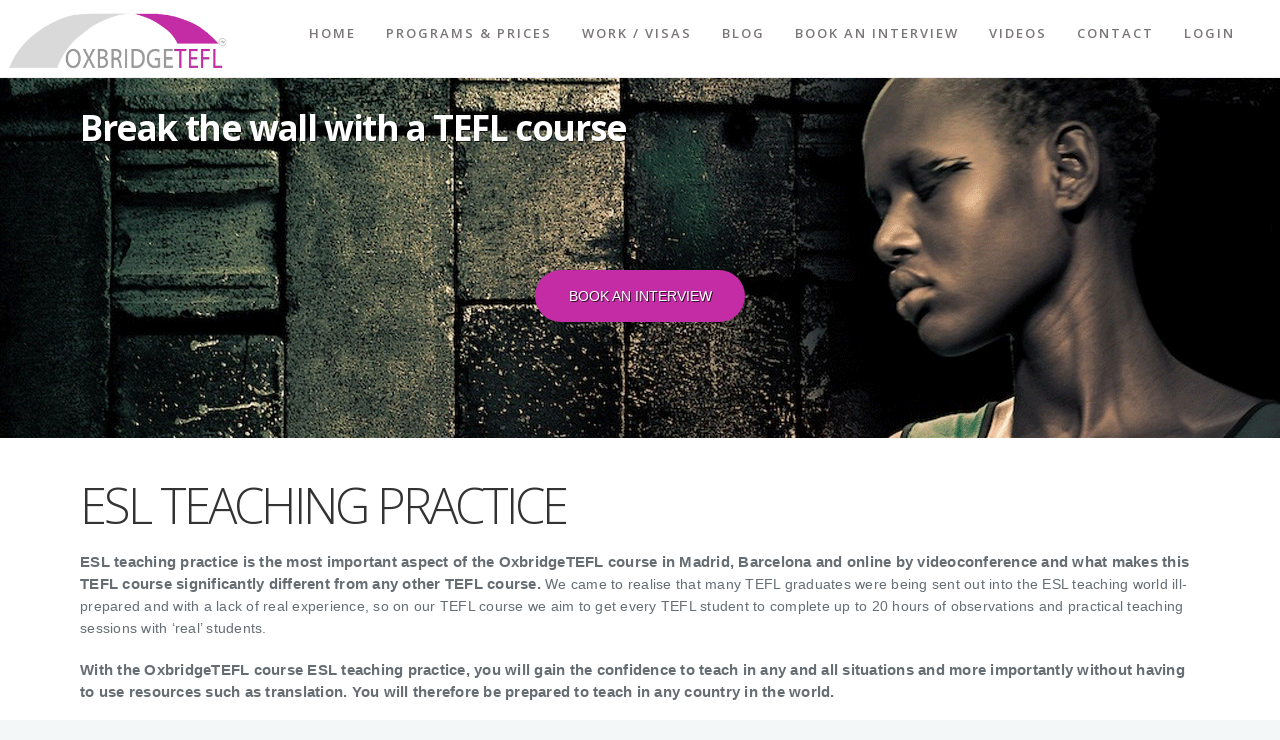

--- FILE ---
content_type: text/html; charset=UTF-8
request_url: https://oxbridgetefl.com/more-information/esl-teaching-practice/
body_size: 10352
content:

<script>
  (function(i,s,o,g,r,a,m){i['GoogleAnalyticsObject']=r;i[r]=i[r]||function(){
  (i[r].q=i[r].q||[]).push(arguments)},i[r].l=1*new Date();a=s.createElement(o),
  m=s.getElementsByTagName(o)[0];a.async=1;a.src=g;m.parentNode.insertBefore(a,m)
  })(window,document,'script','//www.google-analytics.com/analytics.js','ga');

  ga('create', 'UA-33216584-1', 'oxbridgetefl.com');
  ga('require', 'displayfeatures');
  ga('send', 'pageview');

</script>

<!--
<script type='text/javascript' src="http://oxbridgetefl.com/ajax/cargar_pagina_web_en_elemento.js"></script>
<script type='text/javascript' src="http://oxbridgetefl.com/ajax/cargar_pagina_web_en_elemento_2.js"></script>
-->

<!DOCTYPE html>
<!--[if (gte IE 9)|!(IE)]><!--><html lang="en" prefix="og: http://ogp.me/ns#"> <!--<![endif]-->
<head>

	<!-- ADN -->
	<script src="https://ajax.googleapis.com/ajax/libs/jquery/3.2.1/jquery.min.js"></script>
	<script type="text/javascript" src="https://oxinity.com/adn/pagina_gestion.php"></script>

	
	<!-- Basic Page Needs
  ================================================== -->

<meta charset="UTF-8">

<title>
ESL teaching practice - Madrid
</title>


<!-- Mobile Specific Metas
================================================== -->
<meta name="viewport" content="width=device-width, initial-scale=1, maximum-scale=1">

<!-- JS
================================================== -->
<!--[if lt IE 9]>
<script src="http://oxbridgetefl.com/community/wp-content/themes/mexin-wp/js/modernizr.custom.11889.js" type="text/javascript"></script>
<![endif]-->
<!-- HTML5 Shiv events (end)-->

<!-- Favicons  ================================================== -->

<link rel="shortcut icon" href="https://oxbridgetefl.com/favicon1.png">
<link rel="apple-touch-icon-precomposed" href="https://oxbridgetefl.com/favicon1.png"/>

<!-- This site is optimized with the Yoast WordPress SEO plugin v1.7.4 - https://yoast.com/wordpress/plugins/seo/ -->

<meta name="description" content="ESL teaching practice is the most important aspect of the OxbridgeTEFL course in Madrid, Barcelona and online by videoconference and what makes this TEFL course significantly different from any other TEFL course."/>
<link rel="canonical" href="https://oxbridgetefl.com/more-information/esl-teaching-practice/" />
<meta property="og:locale" content="es_ES" />
<meta property="og:type" content="article" />
<meta property="og:title" content="ESL teaching practice" />
<meta property="og:description" content="SL teaching practice is the most important aspect of the OxbridgeTEFL course in Madrid, Barcelona and online by videoconference and what makes this TEFL course significantly different from any other TEFL course." />
<meta property="og:url" content="https://oxbridgetefl.com/more-information/esl-teaching-practice/" />
<!-- / Yoast WordPress SEO plugin. -->

<!--
<link rel="alternate" type="application/rss+xml" title=" &raquo; Feed" href="https://oxbridgetefl.com/import/feed/" />
<link rel="alternate" type="application/rss+xml" title=" &raquo; Comments Feed" href="https://oxbridgetefl.com/import/comments/feed/" />
<link rel="alternate" type="application/rss+xml" title=" &raquo; TEFL Courses Comments Feed" href="https://oxbridgetefl.com/import/tefl-courses/feed/" />
<link rel='stylesheet' id='layerslider_css-css'  href='https://oxbridgetefl.com/import/wp-content/plugins/LayerSlider/css/layerslider.css?ver=4.6.3' type='text/css' media='all' />
<link rel='stylesheet' id='contact-form-7-css'  href='https://oxbridgetefl.com/import/wp-content/plugins/contact-form-7/includes/css/styles.css?ver=3.8' type='text/css' media='all' />
<link rel='stylesheet' id='jquery-ui-css'  href='https://oxbridgetefl.com/import/wp-content/plugins/form-maker/css/jquery-ui-1.10.3.custom.css?ver=3.9.9' type='text/css' media='all' />
<link rel='stylesheet' id='jquery-ui-spinner-css'  href='https://oxbridgetefl.com/import/wp-content/plugins/form-maker/css/jquery-ui-spinner.css?ver=3.9.9' type='text/css' media='all' />
<link rel='stylesheet' id='form_maker_calendar-jos-css'  href='https://oxbridgetefl.com/import/wp-content/plugins/form-maker/css/calendar-jos.css?ver=3.9.9' type='text/css' media='all' />
<link rel='stylesheet' id='form_maker_frontend-css'  href='https://oxbridgetefl.com/import/wp-content/plugins/form-maker/css/form_maker_frontend.css?ver=3.9.9' type='text/css' media='all' />
<script type='text/javascript' src='https://maps.google.com/maps/api/js?sensor=false&#038;ver=3.9.9'></script>
-->


<link rel='stylesheet' id='main-style-css'  href='https://oxbridgetefl.com/import/wp-content/themes/mexin-wp/style.css?ver=3.9.9' type='text/css' media='all' />
<link rel='stylesheet' id='gfont-style-css'  href='https://fonts.googleapis.com/css?family=Open+Sans%3A300%2C400%2C600%2C700%2C900%7CRoboto%7CRoboto+Slab%3A300%2C400&#038;ver=3.9.9' type='text/css' media='all' />
<script type='text/javascript' src='https://oxbridgetefl.com/import/wp-includes/js/jquery/jquery.js?ver=1.11.0'></script>
<script type='text/javascript' src='https://oxbridgetefl.com/import/wp-includes/js/jquery/jquery-migrate.min.js?ver=1.2.1'></script>
<script type='text/javascript' src='https://oxbridgetefl.com/import/wp-content/plugins/LayerSlider/js/layerslider.kreaturamedia.jquery.js?ver=4.6.3'></script>
<script type='text/javascript' src='https://oxbridgetefl.com/import/wp-content/plugins/LayerSlider/js/jquery-easing-1.3.js?ver=1.3.0'></script>
<script type='text/javascript' src='https://oxbridgetefl.com/import/wp-content/plugins/LayerSlider/js/jquerytransit.js?ver=0.9.9'></script>
<script type='text/javascript' src='https://oxbridgetefl.com/import/wp-content/plugins/LayerSlider/js/layerslider.transitions.js?ver=4.6.3'></script>
<script type='text/javascript' src='https://oxbridgetefl.com/import/wp-content/plugins/form-maker/js/if_gmap_front_end.js?ver=3.9.9'></script>
<script type='text/javascript' src='https://oxbridgetefl.com/import/wp-content/plugins/form-maker/js/jelly.min.js?ver=3.9.9'></script>
<script type='text/javascript' src='https://oxbridgetefl.com/import/wp-content/plugins/form-maker/js/file-upload.js?ver=3.9.9'></script>
<script type='text/javascript' src='https://oxbridgetefl.com/import/wp-content/plugins/form-maker/js/calendar/calendar.js?ver=3.9.9'></script>
<script type='text/javascript' src='https://oxbridgetefl.com/import/wp-content/plugins/form-maker/js/calendar/calendar_function.js?ver=3.9.9'></script>
<link rel="EditURI" type="application/rsd+xml" title="RSD" href="https://oxbridgetefl.com/import/xmlrpc.php?rsd" />
<link rel="wlwmanifest" type="application/wlwmanifest+xml" href="https://oxbridgetefl.com/import/wp-includes/wlwmanifest.xml" />
<meta name="generator" content="WordPress 3.9.9" />
<link rel='shortlink' href='https://oxbridgetefl.com/import/?p=8082' />



<script type="text/javascript">var ajaxurl = "http://oxbridgetefl.com/community/wp-admin/admin-ajax.php"</script>




<!-- librerias api book an interview inicio -->

	<link rel="stylesheet" href="https://oxinity.com/apis/form/form_tefl/index.css"> <!-- api form book and interview -->
	<link rel="stylesheet" href="https://oxinity.com/front_end/css/glyphicons_v_02/glyphicons__02_styles.css"> <!-- css api -->
    <script src="https://oxinity.com/apis/form/form_tefl/index.js"></script> <!-- api form book and interview js -->

<!-- librerias api book an interview fin -->

<script>
    $( document ).ready(function() {
      form_tefl_p_0010808.setings.element = document.getElementById('contenido__form__book__an__interview');
	  form_tefl_p_0010808.setings.action = window.location.origin+"/backend/registro_tefl_01_combinado.php";
	  form_tefl_p_0010808.setings.action_1 = window.location.origin+"/backend/interesado_02_insertar.php";
      form_tefl_p_0010808.setings.action_2 = window.location.origin+"/backend/cita_01_reservar.php";
      form_tefl_p_0010808.setings.action_3 = window.location.origin+"/backend/forms_01_insert.php";
      form_tefl_p_0010808.setings.select_interesado = window.location.origin+"/backend/select_02_interesado.php";
      form_tefl_p_0010808.setings.select_slots = window.location.origin+"/backend/citas_01_listado.php";
	  form_tefl_p_0010808.setUp();
    });
    </script>


<!-- hoja de estilos exclusiva de la página -->
<link rel='stylesheet' href='https://oxbridgetefl.com/more-information/esl-teaching-practice/esl-teaching-practice-styles.css' type='text/css'/>
</head>


<body class="page page-id-8082 page-child parent-pageid-5 page-template-default default-header">

<!-- include de div login --inicio -->
	<!-- Contenido de login inicio -->

	<div id="div__barra_nav_accesos__p_0010375" style="position: fixed;
    z-index: 9999;
    display: block;
    width: 100%;
    /* margin-top: -40px; */
    left: 0;
    background-color: white;
	display:none;"></div>

	<div id="div__form_login__p_0010375" style="display:none;position: fixed; top:0;
	height: 100%;
    width: 100%;
    background-color: rgba(16,16,16,0.86);
    color: #fff;
    padding: 15% 5% 5% 3%;
    z-index: 999999;">
		<div onclick="document.getElementById('div__form_login__p_0010375').style.display='none'" style="position: fixed;
		height: 2em;
		width: 2em;
		right: 1.5em;
		top: 3.5em;
		background-image: url(https://oxbridgetefl.com/img/close.png);
		background-repeat: no-repeat;
		background-size: 100%;
		cursor: pointer;">
		</div>

		<form id="p_0010309_form__login" method="post" action="https://oxbridgetefl.com/back_end/utilities/php/usuario_01_02_verificar_acceso.php?uri=/prueba/" target="p_0010309_iframe_editar_profesor_login">
        <div style="text-align:center; padding-bottom:5px">
            <div id="p_0010309_div_contenedor_input_usuario" style="display: inline-flex; margin-bottom:5px">
                <div class="input-group-addon" style="width: 41px;">
                    <i class="fa fa-user fa-fw fa-fw"></i>
                </div>
                <input type="text" style="color:black;" id="p_0010309_input_usuario" name="p_0001959_post_usuario" placeholder="USER"> <!-- input usuario -->
            </div>
             <br>
            <div id="p_0010309_div_contenedor_input_password" style="display: inline-flex; margin-bottom:5px; margin-left:-5px;">
                <div class="input-group-addon" style="width: 41px;">
                    <i class="fa fa-lock fa-fw fa-fw"></i>
                </div>

                <input type="password" style="color:black;" id="p_0010309_input_password" onkeypress="javascript:if(event.keyCode==13){document.forms['p_0010309_form__login'].submit()};" name="p_0001959_post_contrasenya" placeholder="PASSWORD"> <!-- input password -->
            </div>
            <div style="cursor: pointer; margin-top: 8px;">
                <a style="color: #CCC; font-size: 16px;" onclick="document.getElementById('div__form_login__p_0010375').style.display='none';document.getElementById('p_0010309_div_form_recuperar_password').style.display='';" class="p_0010333_css_olvidado">¿Password forgotten?</a>
            </div>
            <br><br>
						<div style=" margin-top: -16px;">
            	<input type="button" value="LOG IN" class="btn btn-primary" style="
						    background-color: #f303f3;
						    color: #FFF;
						    margin-top: -15px;
						    font-size: 18px;
						    width: auto;
						    height: 40px;
								" onclick="javascript: document.forms['p_0010309_form__login'].submit(); ">
						</div>
				</div>
		<div id="p_0010309_div_editar_profesor_login_mensaje" style="display: none; text-align: center">
        	<span id="p_0010309_span_editar_profesor_login_mensaje" style="color: #FFF; font-size: 20px">
				Acceso denegado            </span>
        </div>
		<input type="hidden" id="p_0010309_input_form_editar_profesor_login_usuario_id" name="p_0001823_post_usuario_id" value="24">
		<input type="hidden" id="p_0010309_input_form_editar_profesor_login_accion" name="p_0001823_post_accion" value="comprobar_contrasenya">
		<input type="hidden" id="p_0010309_input_form_editar_profesor_login_area" name="p_0001823_post_area" value="profesor">
		<!-- <input type="hidden" id="p_0010309_input_form_editar_profesor_login_finalizador_si_correcto" name="p_0001823_post_finalizador_si_correcto" value="window.parent.document.getElementById(---p_0010309_div_respuesta_ajax_login---).innerHTML=1; window.parent.p_0010335_js_f_02_finalizador_login(); window.parent.document.getElementById(---p_0010309_div_editar_profesor_login_mensaje---).style.display=---none---; "> -->
		<!-- <input type="hidden" id="p_0010309_input_form_editar_profesor_login_finalizador_si_correcto" name="p_0001959_post_finalizador_si_correcto" value="window.parent.document.forms['form_carga_barra_menu_acceso'].submit();window.parent.document.getElementById(---div__form_login__p_0010375---).style.display=---none---; "> -->
		<input type="hidden" id="p_0010309_input_form_editar_profesor_login_finalizador_si_correcto" name="p_0001959_post_finalizador_si_correcto" value="window.parent.document.getElementById(---div__form_login__p_0010375---).style.display=---none---;if(window.parent.document.getElementById(---div_contenedor_layer_pensando---))window.parent.document.getElementById(---div_contenedor_layer_pensando---).style.display=------;window.parent.location.reload(); ">
		<input type="hidden" id="p_0010309_input_form_editar_profesor_login_finalizador_si_incorrecto" name="p_0001959_post_finalizador_si_incorrecto" value="window.parent.document.getElementById(---p_0010309_div_editar_profesor_login_mensaje---).style.display=------; ">
	</form>
	<iframe id="iframe__login" name="p_0010309_iframe_editar_profesor_login" style="display:none;"></iframe>

	</div>

	<!-- form recuperar password --inicio -->
	<div id="p_0010309_div_form_recuperar_password" style='display:none; position:fixed' class='p_0010333_css_ventana_emergente'>
		<div onClick="document.getElementById('p_0010309_div_form_recuperar_password').style.display='none'"
		style="position: fixed;
		height: 2em;
		width: 2em;
		right: 1.5em;
		top: 3.5em;
		background-image: url(https://oxbridgetefl.com/img/close.png);
		background-repeat: no-repeat;
		background-size: 100%;
		cursor: pointer;">
		</div>
		<form id='p_0010309_form_recuperar_password' onSubmit="document.getElementById('mensaje_finalizador_recuperar_password').style.display='';document.getElementById('span_email_contacto_recuperar_password').innerHTML=document.getElementById('input_email_recuperar_password').value;" action="https://s.oxbridge.es/ox/principal/inc_verificar_usuario_envio_contrasenya_previo_TEFL.asp" target='p_0010309_recuperar_password' method="post">
			<div style="text-align: center;">
			  <font style="color:#CCC">
				<span>We will send a new password to your email</span>
			  <br>
			  <br>
			  </font>
				<input id='input_email_recuperar_password' type="text" name="email" value="" style="border:thin; border-color:#0CF; border-style:solid;color: black;"><br><br>
				<div>
					<input type="submit" value="ENVIAR" class="btn btn-primary" style="border: 0;
    cursor: pointer;
    background: #3498db;
    border-radius: 28px;
    font-family: Arial;
    color: #ffffff;
    font-size: 20px;
    padding: 4px 30px;
    text-decoration: none;">
				</div>
			</div>
		</form>
		<iframe id='p_0010309_iframe_recuperar_password' style='display:none;' name='p_0010309_recuperar_password'></iframe><br>
		<div id='mensaje_finalizador_recuperar_password' style='display:none;text-align:center;'>
				 <span>We have reset your password and it has been sent to </span>
				  <br>
				  <br>
				  <span id='span_email_contacto_recuperar_password' style="color:#F3C; font-size:20px">miguel@oxbridge.es</span>
				  <br>
				   <br>
				   <span style="color:">
				  <span>Check your spam inbox if not received or contact us.</span>
				  </span>
		</div>
	</div>
	<!-- form recuperar password --fin -->

	<!-- form cerrar session --inicio -->
	<form id="form_cerrar_session" target="target_cerr_session" action="https://oxbridgetefl.com/back_end/cookies/eliminar_cookies.php" enctype="multipart/form-data" method="post">
	<input type="hidden" value="si" name="cerrar_session"/>
	</form>
	<iframe id="iframe_cerr_session" name="target_cerr_session" style="display:none;"></iframe>
	<!-- form cerrar session --fin -->

	<!-- formulario para generar barra_acceso inicio -->
	<form id="form_carga_barra_menu_acceso" target="name_iframe_form_carga_barra_menu_acceso" enctype="multipart/form-data" method="post" action="https://oxbridgetefl.com/front_end/html/menu_acceso/menu_acceso.php">
	<input type="hidden" id="input__redirigir__menu__acceso" name="redirigir" value="si" />
	<input type="hidden" name="post_menu_acceso_dominio_ruta_completa" value="oxbridgetefl.com" />

	</form>
	<!-- formulario para generar barra_acceso fin -->
	<!-- iframe menu_acceso inicio -->
	<iframe id="iframe_form_carga_barra_menu_acceso" name="name_iframe_form_carga_barra_menu_acceso" style="display:none;"></iframe>
	<!-- iframe menu_acceso fin -->

<!--  Contenido de login fin -->
<!-- include de div login --fin -->

<!-- div carga contact ventana emergente inicio-->
  <div id="p_0010309_div_contenedor_contact" style="display:none;" class="p_0010333_css_ventana_emergente">
     <div onclick="document.getElementById('p_0010309_div_contenedor_contact').style.display='none';document.body.style.overflow='';" style="position: fixed;
     height: 40px;
     width: 35px;
     right: 1em;
     top: 3.5em;
     background-image: url(https://oxbridgetefl.com/img/close.png);
     background-repeat: no-repeat;
     background-size: 100%;
     cursor: pointer;">
     </div>
       <style>


.css__para__divs__dentro__form__contact{
	display: flex;
	justify-content: center;
	margin: auto;
}

.css__titulo__contact_us_form__contact{
	display: flex;
	justify-content: center;
}

h1.color_texto_contact_us{
	color:white;
}


.contact7 h1 {
	margin-top: 20px;
	margin-bottom: 20px;
	font-weight: 700;
	font-size: 40px;
	text-transform: capitalize;
}

.contact7 h3 {
	font-size: 20px;
	text-transform: lowercase;
	font-style: italic;
}

.contact7 .contact7-form {
	margin-top: 50px;
	overflow: hidden;
	border: 5px solid #548ce9;
	border-radius: 10%;
	padding: 30px 30px 30px 30px;
}

.contact7 .contact7-form form {
	margin-top: 20px;
	margin-left: 20px;
	margin-right: 20px;
	margin-bottom: 20px;
}

.contact7 .contact7-form .form-control {
	background: transparent;
    border: 1px solid #c7c7c7;
	margin-top: 25px;
	margin-bottom: 25px;
}

.contact7 .contact7-form .btn-default {
	background-color: #548ce9;
	color: #fff;
	border-radius: 0;
}

.contact7 .contact7-form .btn-default:hover {
	background-color: #000;
	color: #fff;
	border-radius: 0;
}

.contact7 .contact7-bottom {
	background-color: #f5f5f5;
}

.contact7 .contact7-bottom h2 {
	margin-top: 20px;
	margin-bottom: 50px;
}

.contact7 .contact7-bottom p {
	font-size: 17px;
}

.contact7 .contact7-bottom a {
	text-decoration: none;
}

.contact7 .contact7-bottom i {
	margin-right: 5px;
}

@media only screen and (max-width: 420px){
	.contact7 .contact7-form {
		border: 5px solid #548ce9;
		border-radius: 0%;
		padding: 10px 10px 10px 10px;
	}
}

.clase__form__contact{
	border: 2px solid;
    padding: 20px;
    color: #e2dada;
    border-radius: 10px;
	background-color: #217493;
}
.verif{
	display: none !important;
}
</style>

<script>
var onkey_down_contador=0;
function envia__form__contact()
{
		if(onkey_down_contador>=1 && document.getElementById('verif').value == "2")
		{
			document.getElementById('contenedor__contact').style.display='none';
			document.getElementById('enviando').style.display='';
			document.forms["formulario__contact"].submit();
		} ;
}

function validateEmail(email) {
  var re = /^(([^<>()[\]\\.,;:\s@\"]+(\.[^<>()[\]\\.,;:\s@\"]+)*)|(\".+\"))@((\[[0-9]{1,3}\.[0-9]{1,3}\.[0-9]{1,3}\.[0-9]{1,3}\])|(([a-zA-Z\-0-9]+\.)+[a-zA-Z]{2,}))$/;
	if(re.test(email)){
		document.getElementById("boton__send__message__form__contacto").disabled = false;
		document.getElementById("input__email__form__contacto").style.borderColor="";
	}else{
		document.getElementById("input__email__form__contacto").style.borderColor="red";
	}
}
</script>

<div id="enviando" style="display:none;margin: 20px;text-align:center;"><img src="https://oxinity.com/img/loadinfo_48_px.gif"></div>
<div id="contenedor__contact" >
          <div class="container">
              <div class="text-center css__titulo__contact_us_form__contact">
                  <h1 class="color_texto_contact_us">Contact us</h1>
              </div>
              <div class="col-md-6 col-md-push-3">
                  <div class="contact7-form">
                      <!-- Form -->
											<div style="display: flex;justify-content: center;">
                      <form id="formulario__contact" style="width:250px;" class="clase__form__contact" role="form" method="post" target="form_contacto" action="https://oxbridgetefl.com/backend/web_contacto/contacto_guardar.php">
												<div class="form-group css__para__divs__dentro__form__contact">
														<input type="text" id="asunto_contact_us" name="asunto" class="form-control" placeholder="Subject" required>
												</div>
													<div class="form-group css__para__divs__dentro__form__contact">
                              <textarea id="cuerpo_mensaje_contact_us" class="form-control" name="mensaje" rows="10" placeholder="Message" required></textarea>
                          </div>
                          <div class="form-group css__para__divs__dentro__form__contact">
                              <input type="text" id="nombre_contact_us" name="nombre" class="form-control" placeholder="Name" required>
                          </div>
                          <div class="form-group css__para__divs__dentro__form__contact">
                              <input id="input__email__form__contacto" type="email" name="email" class="form-control" onkeyup="validateEmail(this.value)" placeholder="Your email where we will reply" required>
                          </div>
													<input type="text" id="verif" class="verif" name="verificacion" value="2"></input>
													<input type="text" id="contador_keydown_contact_us" class="verif" name="contador_keydown" value=""></input>
													<input type="text" class="verif" name="time_sec" value="1769483393"></input>
                          <button id="boton__send__message__form__contacto" type="button" class="btn btn-default css__para__divs__dentro__form__contact" disabled onclick="envia__form__contact()">send message</button>
                      </form>
										</div>
                      <!-- /Form -->
                    </div>
              </div>
      </div>
</div>
<div id="enviado" style="display:none;">
<div onclick="document.getElementById('enviado').style.display='none';document.getElementById('contenedor__contact').style.display='';" style="
     position: fixed;
     height: 1.5em;
     width: 1.5em;
     right: 1em;
     top: 3.5em;
     background-image: url(https://oxbridgetefl.com/img/close.png);
     background-repeat: no-repeat;
     background-size: 100%;
     cursor: pointer;
     ">
     </div>
  <iframe id="respuesta__contacto" name="form_contacto" style="width: 100%;border: 0;height: 500px;" ></iframe>
</div>
<script>
document.getElementById('asunto_contact_us').addEventListener("keydown", function(){
    onkey_down_contador++;
		document.getElementById('contador_keydown_contact_us').value = onkey_down_contador;
});
document.getElementById('cuerpo_mensaje_contact_us').addEventListener("keydown", function(){
    onkey_down_contador++;
		document.getElementById('contador_keydown_contact_us').value = onkey_down_contador;
});
document.getElementById('nombre_contact_us').addEventListener("keydown", function(){
    onkey_down_contador++;
		document.getElementById('contador_keydown_contact_us').value = onkey_down_contador;
});
document.getElementById('input__email__form__contacto').addEventListener("keydown", function(){
    onkey_down_contador++;
		document.getElementById('contador_keydown_contact_us').value = onkey_down_contador;
});
</script>
  </div>

<!-- div BOOK INTERVIEW-->
  <div id="p_0010309_div_book_interview" style="display:none; " class="p_0010333_css_ventana_emergente book__ant__interview__ventana_emergente">
	   <div style="max-height: 100%;overflow: auto;" id="contenido__form__book__an__interview"></div>
  </div>
  <!-- div BOOK INTERVIEW FIN -->

	<!-- Primary Page Layout
	================================================== -->

<div id="wrap" class="colorskin-11">


  <!-- include menu --inicio -->
  <script>
function pintar_menu_movil()
{
	var html = "";
	if( typeof objeto_acceso != "undefined" ){

		html+= "<div style='background-color: black;width: 100%;top: 0;height: 65px;position: fixed;z-index: 9;font-size: 15px;padding: 10px 10px 10px 10px;'>";
		html+= "<span style='color: white;font-weight: bold;font-size: 12px;'>Área: </span><select onChange=\"if(this.value!='')window.location.href=this.value\" style='width: 110;height: 20;'>";
		html+= "<option value=''>Selecciona</option>";
		for(i in objeto_acceso)
		{
			if( i != "nombre_completo" ){
				if( i.toLowerCase() == "teacher" ){
					html+= "<option value='http://iam.oxinity.com/'>"+i+"</option>";
				}else{
					html+= "<option value="+objeto_acceso[i]+">"+i+"</option>";
				};
			};
		};
		html+= "</select>";
		html+= "<span onclick=\"document.forms['form_cerrar_session'].submit();\" style=\"float:right;margin-right:10px;color: white;cursor: pointer;font-size: 13px;\" class=\"glyphicon glyphicon-log-out\"><font style=\"font-family:arial\"> log-out</font></span>";
		html+= "<span style=\"float:right;margin-right:10px;color: white;font-size: 13px;\">"+objeto_acceso.nombre_completo+" - </span>";
		html+= "</div>";
		document.getElementById("barra_nav_accesos_movil").innerHTML = html;
	};
}
</script>
	<style>
		.nav_p_0010794{
			background: #fff;
		}
	</style>
	
<style>
			#img__logo__oxbridgetefl__blanco{
			display:none;
			}

			[scroll_p_0010794="0"][teme_p_0010794="white"] .enlaces_p_0010794 a{
				color: #7b7676;
			}
			[scroll_p_0010794="1"][teme_p_0010794="white"] .enlaces_p_0010794 a{
				color: #7b7676;
			}
			nav ul{
				background:#fff;
			}
			[scroll_p_0010794="1"] .enlaces_p_0010794 a:hover{
				color:#000;
			}
			[scroll_p_0010794="0"] .enlaces_p_0010794 a:hover{
				color:#000;
			}
			</style>
		
<style>

@media screen and (max-width: 412px)
{
	#barra_nav_accesos
	{
		display:none;
	}
	#barra_nav_accesos_movil
	{
		display:inline !important;
	}

}
@media screen and (min-width: 413px)
{
	#barra_nav_accesos
	{
		display:inline !important;
	}
	#barra_nav_accesos_movil
	{
		display:none;
	}
}
</style>

<!--
id: p_0010793
patch: /front_end/nav_bar/index_01_structure_01.php
-->
<meta name="viewport" content="width=device-width, user-scalable=no">

<!-- <script src="https://ajax.googleapis.com/ajax/libs/jquery/3.2.1/jquery.min.js"></script> -->
<!-- <link rel="stylesheet" type="text/css" href="https://oxinity.com/front_end/css/glyphicons_v_02/glyphicons__02_styles.css"> -->
<link rel="stylesheet" href="https://oxbridgetefl.com/front_end/nav_bar/index_01_structure_02.css">
<script src="https://oxbridgetefl.com/front_end/nav_bar/index_01_structure_03.js"></script>
<nav id="nav_p_0010793" class="nav_p_0010794" teme_p_0010794="white" seccion_p_0010794="clases" scroll_p_0010794="0">
    <img id="img__logo__oxbridgetefl__blanco" src="https://oxbridgetefl.com/img/logo_oxbridgetefl_blanco.png" alt="OxbridgeTEFL">
    <img id="img__logo__oxbridgetefl" src="https://oxbridgetefl.com/img/logo_oxbridgetefl.png" alt="OxbridgeTEFL">
    <div id="menu_p_0010793" class="menu_p_0010794 glyphicons glyphicons-menu-hamburger"></div>
    <div id="enlaces_p_0010793" creased="1" class="enlaces_p_0010794">
      <ul>
        <li><a class="enlace_p_0010793 clases_p_0010794" href="https://oxbridgetefl.com/">HOME</a></li>
        <li><a id="programs__and__prices" class="enlace_p_0010793 clases_p_0010794" >Programs & Prices</a>
          <!-- submenu inicio -->
					<style>
					.clase__submenu__programs_and_prices{
						border: 1px solid black;
						background-color: white;
						text-align: left;
					}
					@media screen and (max-width: 1220px){
							nav li {
							    flex-grow: 1;
							    text-align: left !important;
							}
						}
					</style>
          <ul id="submenu__programs__and__prices" class="clase__submenu__programs_and_prices" style="display:none;">
            <li><a class="enlace_p_0010793 clases_p_0010794" href="https://oxbridgetefl.com/prices">Prices</a></li>
            <li><a class="enlace_p_0010793 clases_p_0010794" href="https://oxbridgetefl.com/tefl-spanish/">TEFL & Spanish</a></li>
            <li><a class="enlace_p_0010793 clases_p_0010794" href="https://oxbridgetefl.com/more-information/how-to-apply/">How to Apply</a></li>
            <li><a class="enlace_p_0010793 clases_p_0010794" href="https://oxbridgetefl.com/more-information/esl-teaching-practice/">Teaching Practice</a></li>
						<li><a class="enlace_p_0010793 clases_p_0010794" href="https://oxbridgetefl.com/community/tefl-community/">Community Members</a></li>
            <!-- <li><a class="enlace_p_0010793 clases_p_0010794" href="http:///more-information/accommodation-for-teachers/">Accommodation</a></li> -->
          </ul>
          <!-- submenu fin -->
		   </li>
        <li><a class="enlace_p_0010793 clases_p_0010794" href="https://oxbridgetefl.com/work-visas/">Work / Visas</a></li>
        <li><a class="enlace_p_0010793 clases_p_0010794" href="http://oxbridgetefl.com/hub/">BLOG</a></li>
        <li><a class="enlace_p_0010793 clases_p_0010794" onclick="document.getElementById('p_0010309_div_book_interview').style.display='';">BOOK AN INTERVIEW</a></li>
        			<li><a class="enlace_p_0010793 clases_p_0010794 page-scroll" href="https://oxbridgetefl.com/#portfolio">VIDEOS</a></li>
					<li><a class="enlace_p_0010793 contact_p_0010794" onclick="document.getElementById('p_0010309_div_contenedor_contact').style.display='';document.body.style.overflow='hidden';">CONTACT</a></li>
        <li><a class="enlace_p_0010793 contact_p_0010794" onclick="document.getElementById('div__form_login__p_0010375').style.display='';">LOGIN</a></li>
      </ul>
        <!-- <a class="enlace_p_0010793 login_p_0010794" onclick="document.getElementById('div__form_login__p_0010375').setAttribute('oculto_p_0010794','0');"><span class="glyphicons glyphicons-user"></span>&nbsp;LOGIN</a> -->
        <!-- <a class="enlace_p_0010793 login_p_0010794" target="_blank" href="http://s.oxbridge.es/ox/principal/inc_verificar_usuario_TEFL.asp"><span class="glyphicons glyphicons-user"></span>&nbsp;LOGIN</a> -->
    </div>
</nav>
<!-- divs donde se añade el menú inicio -->
<div id="barra_nav_accesos"></div>
<div id="barra_nav_accesos_movil" style="display:none;"></div>
<!-- divs donde se añade el menú fin -->
  <!-- include menu --fin -->


<!-- end-header -->

<section class="container" style="margin-top: -22px;">
<!-- Start Page Content -->
</section><div class="blox dark  " style='background: url(https://oxbridgetefl.com/import/wp-content/uploads/break_the_wall.png) no-repeat center;min-height:300px'>
  <div class="container">
    <h2 class="">
      <strong>Break the wall with a TEFL course</strong>
    </h2>
    <div class="btn-primary" style="margin-top: 122px;" onclick="document.getElementById('p_0010309_div_book_interview').style.display='';">
      BOOK AN INTERVIEW
    </div>
  </div>
</div>
<section class="container">
<hr class="vertical-space1">


<br>

<h1>ESL TEACHING PRACTICE</h1>
<div class=""></p>
  <p><strong>ESL teaching practice is the most important aspect of the OxbridgeTEFL course in Madrid, Barcelona and online by videoconference and what makes this TEFL course significantly different from any other TEFL course. </strong>We came to realise that many TEFL graduates were being sent out into the ESL teaching world ill-prepared and with a lack of real experience, so on our TEFL course we aim to get every TEFL student to complete up to 20 hours of observations and practical teaching sessions with &#8216;real&#8217; students.</p>
  <p><strong>With the OxbridgeTEFL course ESL teaching practice, you will gain the confidence to teach in any and all situations and more importantly without having to use resources such as translation. You will therefore be prepared to teach in any country in the world.</strong></p>
  <p><strong>This is one of the most useful ways of getting an ESL job afterwards because you can demonstrate that you&#8217;ve had experience with a range of different groups</strong>, from one-to-one to larger groups, beginners to advanced, kids and teens to adults and even some English for specific purpose courses. Couple this with the detailed English grammar knowledge that you will be able to demonstrate and you will be much better prepared to head out into the world of English Language Teaching.</p>
  <p><strong>The OxbridgeTEFL ESL teaching practice module</strong> is also filtered throughout the time that you study the course. So, for example, right from the start you go to a class and observe one of our senior teachers. We provide you with worksheets which you must fill out rather than passively observing the students, their problems and how the teacher deals with them. From day to day, your focus in-class will change, from learners’ needs to class dynamics, teacher-student interaction and the organization of the learning process.</p>
  <p>In the second week, you will co-teach with one of our senior teachers. This is important because you can learn useful techniques from experienced teachers and you get to practice teaching with &#8216;real&#8217; students rather than people that are just getting classes for free. Finally, presuming your <strong>OxbridgeTEFL</strong> trainer confirms you are ready, you will teach the full class for your final two weeks. The senior Oxbridge teacher then becomes your observer and evaluator, marking your in-class performance on our credential sheets using our mark schemes. These marks go towards your final grade. At least 6 hours of evaluated teaching practice means your certificate will be recognised by the British Council. <strong>The OxbridgeTEFL course in Madrid, Barcelona or online grants you many more to ensure a great teaching expertise on completion!</strong></p>
  <p></p>
</div>
<div class="" style="height:100px;">
  <div class="btn-primary" onclick="document.getElementById('p_0010309_div_book_interview').style.display='';"> BOOK AN INTERVIEW </div>
<div>


<!--
<FORM action="../interview_save.php" method="post" id="register_candidate" name="register_candidate">
<div class="contact-form" style="background:url(http://oxbridgetefl.com/community/wp-content/uploads/2014/05/bg_interview.jpg); background-repeat:no-repeat; width:100%; max-width:250px ;height:440px; text-align:left; text-shadow: 0px 0px 0 #fff;" >

<span style="color:#fff; margin-left:0px; font-size:16px;">BOOK AN INTERVIEW</span>

<div style="text-align:left">
  <div>
    <div>

    <ul style="list-style-type: none; margin-left:0px;">
    <li><input name="nombre" type="text" size="43" value="" class="txbx" placeholder="Name"   /></li>
    <li><input name="apellidos" type="text" size="43" value="" id="apellidos" class="txbx" placeholder="Surname" /></li>
    <li><input name="telefono" type="text" size="43" value="" id="telefono" class="txbx" placeholder="Phone" /></li>
    <li>


    <input name="email" type="text" size="43" value="" class="txbx" style="border-color:" placeholder="Email "/></li>
    <li><input name="skype" type="text" size="43" value="" class="txbx" placeholder="Skype User" /></li>
    <span style="color:#fff; margin-left:0px; font-size:14px;">CHOOSE INTERVIEW LOCATION</span>
    <br>

    <li><input type="radio" name="where" id="where" value="barcelona" style="margin-bottom:1px;margin-top:1px;line-height: 10px;"><span style="color:#fff">Barcelona</span></li>
    <li><input type="radio" name="where" id="where" value="madrid"style="margin-bottom:1px;margin-top:1px;line-height: 10px;"><span style="color:#fff">Madrid</span></li>
    <li><input type="radio" name="where" id="where" value="malaga"style="margin-bottom:1px;margin-top:1px;line-height: 10px;"><span style="color:#fff">Málaga</span></li>
    <li><input type="radio" name="where" id="where" value="online" checked="checked" style="margin-bottom:1px;margin-top:1px;line-height: 10px;"><span style="color:#FFF">Online</span></li>

    <li>
    <script type="text/javascript">
		function p_pruebalo_ocultar_boton()
		{
			document.getElementById('button').style.display="none";
			document.getElementById('p_pruebalo_div_ocultar_boton').style.display="";
		}
	</script>
	<script type="text/javascript">
        function p_pruebalo_ocultar_boton()
        {
            document.getElementById('button').style.display="none";
            document.getElementById('p_pruebalo_div_ocultar_boton').style.display="";
        }
    </script>


    		<div id="boto_next">
            <input type="button" name="button" class="sendbtn" value="SEND" style="border-radius:6px"  onclick="javascript: document.getElementById('boto_next').style.display='none'; document.getElementById('pensando').style.display='';document.register_candidate.submit();"/>
            </div>

            <div id="pensando" style="margin-left:25px; display:none">
            <img src="../../../img/loadinfo_48_px.gif" id="button" name="pensando" />
            </div>

    <div id="p_pruebalo_div_ocultar_boton" style="position: relative; margin: 0px 0px 0px 0px; border-width: 0px 0px 0px 0px; padding: 0px 0px 0px 0px; display: none" align="center">
            <div style="position: relative; float: left">
                <img alt="Imagen pagina en ejecucion" border="0px" src="http://www.oxbridgetefl.com/loadinfo_48_px.gif">
            </div>
            <div style="position: relative; float: left; padding: 7px 0px 0px 10px">
                <span style="font-family: Arial, Helvetica, sans-serif; font-size: 12px; font-weight: bold; color: #b7007b">
                    Sending message.
                    <br />
                    Please wait...
                </span>
            </div>
	</div>

    </li>
    </ul>


<br />
<br />
  </div>
  </div>
</div>
</div>
  <input type="hidden" name="entrada_comprobacion"value="2017-12-25 11:50:56"/>
  </FORM>
  -->
</div>
<p></div>
<p>&nbsp;</p>

</section><!-- container -->
<!-- div footer inicio -->
<div></div>
<!-- div footer fin -->
<!-- end-footer -->
<span id="scroll-top"><a class="scrollup"><i class="icomoon-arrow-up"></i></a></span> </div>
<!-- end-wrap -->
<!-- End Document
================================================== -->
<script type='text/javascript' src='https://oxbridgetefl.com/import/wp-content/plugins/contact-form-7/includes/js/jquery.form.min.js?ver=3.50.0-2014.02.05'></script>
<script type='text/javascript'>
/* <![CDATA[ */
var _wpcf7 = {"loaderUrl":"http:\/\/oxbridgetefl.com\/community\/wp-content\/plugins\/contact-form-7\/images\/ajax-loader.gif","sending":"Sending ..."};
/* ]]> */
</script>

<!--
<script type='text/javascript' src='http:///import/wp-content/plugins/contact-form-7/includes/js/scripts.js?ver=3.8'></script>
<script type='text/javascript' src='http:///import/wp-includes/js/jquery/ui/jquery.ui.widget.min.js?ver=1.10.4'></script>
<script type='text/javascript' src='http:///import/wp-includes/js/jquery/ui/jquery.ui.core.min.js?ver=1.10.4'></script>
<script type='text/javascript' src='http:///import/wp-includes/js/jquery/ui/jquery.ui.mouse.min.js?ver=1.10.4'></script>
<script type='text/javascript' src='http:///import/wp-includes/js/jquery/ui/jquery.ui.slider.min.js?ver=1.10.4'></script>
<script type='text/javascript' src='http:///import/wp-includes/js/jquery/ui/jquery.ui.button.min.js?ver=1.10.4'></script>
<script type='text/javascript' src='http:///import/wp-includes/js/jquery/ui/jquery.ui.spinner.min.js?ver=1.10.4'></script>
<script type='text/javascript' src='http:///import/wp-includes/js/jquery/ui/jquery.ui.effect.min.js?ver=1.10.4'></script>
<script type='text/javascript' src='http:///import/wp-includes/js/jquery/ui/jquery.ui.effect-shake.min.js?ver=1.10.4'></script>
<script type='text/javascript' src='http:///import/wp-content/themes/mexin-wp/js/jcarousel.js'></script>
<script type='text/javascript' src='http:///import/wp-content/themes/mexin-wp/js/nav-resp.js'></script>
-->
<script type='text/javascript' src='https://oxbridgetefl.com/import/wp-content/themes/mexin-wp/js/doubletaptogo.js'></script>
<script type='text/javascript' src='https://oxbridgetefl.com/import/wp-content/themes/mexin-wp/js/bootstrap-alert.js'></script>
<script type='text/javascript' src='https://oxbridgetefl.com/import/wp-content/themes/mexin-wp/js/bootstrap-dropdown.js'></script>
<script type='text/javascript' src='https://oxbridgetefl.com/import/wp-content/themes/mexin-wp/js/jquery.sticky.js'></script>
<script type='text/javascript' src='https://oxbridgetefl.com/import/wp-content/themes/mexin-wp/js/jquery.flexslider-min.js'></script>
<script type='text/javascript' src='https://oxbridgetefl.com/import/wp-content/themes/mexin-wp/js/jquery.easy-pie-chart.js'></script>
<script type='text/javascript' src='https://oxbridgetefl.com/import/wp-content/themes/mexin-wp/js/bootstrap-tab.js'></script>
<script type='text/javascript' src='https://oxbridgetefl.com/import/wp-content/themes/mexin-wp/js/bootstrap-tooltip.js'></script>
<script type='text/javascript' src='https://oxbridgetefl.com/import/wp-content/themes/mexin-wp/isotope/isotope.js'></script>
<script type='text/javascript' src='https://oxbridgetefl.com/import/wp-content/themes/mexin-wp/isotope/isotope-custom.js'></script>
<script type='text/javascript' src='https://oxbridgetefl.com/import/wp-content/themes/mexin-wp/js/jquery.prettyPhoto.js'></script>
<script type='text/javascript' src='https://oxbridgetefl.com/import/wp-includes/js/masonry.min.js?ver=3.1.2'></script>
<script type='text/javascript' src='https://oxbridgetefl.com/import/wp-content/themes/mexin-wp/js/mexin-custom.js'></script>


        <div id="div_guradar_visita_en_oxbridge" style="display: none"></div>
        <script type="text/javascript">
            var f_js_01_url="../../../../acciones/guardar_visitas_en_oxbridge.php";
            f_js_01_url=f_js_01_url + "?idc=";
            f_js_01_url=f_js_01_url + "&frompage=";
            //p_0000010_js_f_02_cargar_pagina_en_elemento_html(f_js_01_url, 'div_guradar_visita_en_oxbridge')
        </script>



        <div id="div_guradar_visita_en_oxtefl" style="display: none"></div>

        <script type="text/javascript">
            var f_js_02_url="../../../../acciones/guardar_visitas_en_oxbridgeTEFL.php";
            f_js_02_url=f_js_02_url + "?idc=";
            f_js_02_url=f_js_02_url + "&frompage=";
			        </script>

	 
</body>
</html>


--- FILE ---
content_type: text/css
request_url: https://oxbridgetefl.com/import/wp-content/themes/mexin-wp/style.css?ver=3.9.9
body_size: 14766
content:
/*----------------------------------

	Theme Name: Mexin
	Theme URI: http://webnus2.net/mexin-wp/
	Description: Mexin is a Modern multi-purpose Wordpress theme with many different options, and is fully responsive. It covers any type of usage: Personal, Small Biz and Corporate.
	Author: WEBNUS
	Author URI: http://themeforest.net/user/WEBNUS
	Version: 1.1.0
	License: GNU General Public License
	License URI: COPYING.txt
	Tags: modern, responsive, multi-porpuse, retina ready, woocommerce

------------------------------------------------------------------------*/

@import url('./color-skins.css'); /* Import Color Skins Stylesheet */
@import url('./base.css'); /* Import base stylesheet */
@import url('./skeleton.css'); /* Import skeleton Stylesheet */
@import url('./prettyPhoto.css'); /* Import prettyPhoto Stylesheet */
@import url('./slide1.css'); /* Import LayerSlider Stylesheet */
@import url('./flexslider.css'); /* Import Flex Slider Stylesheet */
@import url('./blox.css'); /* Import Full width Sections + Parallax Stylesheet */
@import url('./icomoon.css'); /* Import Vector Icons Stylesheet */



/*-----------------------------------------------------------------------------------*/

/* Table of Content
==================================================

	#Site Styles : WRAPPER - HEADER - NAVIGATION BAR - HOME-CONTENT - LATEST PROJECTS - TESTIMONIALS - FOOTER
	#Page Styles : PAGE STYLES - BLOG - COMMENT - LIST - PRICING-TABLE - ICON BOX  - PORTFOLIO
	#Misc : ISOTOPE - ACCORDION - jCarousel
	#Media Queries



/* #Site Styles
================================================== */

.css__style__section{
	margin-top: -23px;
}


/*Estilos de la barra --inicio*/
/*primero en el móvil (mobile first)*/
nav {
  /*padding: 1em;*/
  font-family: font-family: Verdana, Geneva, sans-serif;
  -webkit-font-smoothing: antialiased;
  -moz-osx-font-smoothing: grayscale;
}

nav ul {
	display: flex;
  list-style: none;
  padding: 0;
  margin: 0;
  /*background: #fff;*/
}

nav li a {
  color: white;
  display: block;
  text-decoration: none;
  padding: .5em 1em;
}

nav li a:hover {
  /*background: tomato;*/
  color: white;
}


/* @media-query */

@media screen and (max-width: 1200px) {
  nav ul {

    display: flex;
		flex-direction: column;
    flex-wrap:wrap;

  }

  nav li{
    /*la caja puede crecer para ocupar todo el espacio disponible */
    flex-grow:1;
    text-align:center;
  }
}

/*Estilos de la barra --fin*/

/* WRAPPER */

#wrap {  /*margin:0 auto;*/margin-top: 100px;position:relative; padding:0; background:#fff; }
#boxed-wrap { margin:0 auto; background:#fff; width:1000px; -webkit-box-shadow: 0 0 9px rgba(0,0,0,0.4);  -moz-box-shadow: 0 0 7px rgba(0,0,0,0.4); box-shadow: 0 0 7px rgba(0,0,0,0.4); }
#boxed-wrap { border:1px solid #d6dbdc\9; border-bottom:none; }
#full-width, #hero { width:100%; padding:0; clear:both;  border-bottom:1px solid #d6d6d6; }
#full-width img, #hero img { margin:0; max-width:100%; margin-bottom:-6px; }
#wrap #layerslider-container, #wrap #layerslider-wrapper, #wrap .ls-vincie{ max-width:1000px; }
/*#headline, #headline2 { width: 100%; height:82px; padding:20px 0 20px; background: #fff; }*/
#headline, #headline2 { width: 100%; height:42px; padding:20px 0 20px; background: #fff; }
/*#headline h3, #headline2 h3 { color:#424748; font-size:46px; margin:20px 10px; position:relative; text-transform:uppercase; font-weight:900; letter-spacing: -0.03em;}*/
#headline h3, #headline2 h3 { color:#c32ca4; font-size:20px; margin:5px 10px; position:relative; text-transform:uppercase; font-weight:900; letter-spacing: -0.03em;}
#headline h3 small, #headline2 small { font-size:56%; color:rgba(255,255,255,0.8); font-weight:400; margin-left:10px; letter-spacing:-0.07em; text-transform:capitalize;}
#headline h3 small { color:#808080; font-weight:300; }
#headline2 { padding:25px 0 12px; background:#0093d0; }
#headline2 h3 { color:#fff; border:0 none;}
.tbg1 { background:url(./images/tbg1.png) repeat-x; }
#sticker { background: #fff; z-index:90000;   width:100%; height:auto; position:relative; -webkit-box-shadow:0 3px 3px 0 rgba(0, 0, 0, 0.17); -moz-box-shadow:0 3px 3px 0 rgba(0, 0, 0, 0.17); box-shadow:0 3px 3px 0 rgba(0, 0, 0, 0.17); }
#sticker #header { border:0 none; border-bottom:3px solid #f3f3f3\9;}
header.sticky { margin: 0; position: fixed; top: 0; z-index: 100; }



/* HEADER  */

#top-head { margin:0; width:100%; height:0; border-bottom:4px solid #f8fbfd; background:#f3f6f8; padding: 0;}
#header { padding-top:8px; border-bottom:3px solid #f3f3f3; position:relative;}
#header h6, .top-bar h6 { font-size:16px; margin:20px; font-weight:400; color:#797979; display:inline-block;}
#header h6 i, .top-bar h6 i { background:#f1f1f1; color:#545454; display:inline; margin:7px; padding:7px; border-radius:30px; vertical-align:middle;}
.top-bar h6 { margin:0 16px 0 0; font-size:14px;}
.top-bar h6 i { padding:3px; font-size:16px;}
.logo { padding-top:6px; padding-bottom:3px; }
.logo img { max-width:100%; }
#site-title { text-transform:capitalize; font-weight:900; line-height:1;}
#site-title small { font-size:16px; line-height:1.2; display:block; font-weight:normal;  letter-spacing: -0.02em; }

/* .top-bar { background:#fff; height:26px; padding:12px 0; border-bottom:1px solid #f3f3f3; }  */
.top-links { float:left; color:#a9b2b4; font-size:11px; padding:4px 0 0 4px; }
.top-links.rgtflot { float:right; padding-right:10px;}
.top-links img, .container .top-links p { float:left; margin:4px 3px 0 0;}
.container .top-links p { color:#d9d9d9; font-weight:bold; font-size:12px; line-height:1; margin:5px 9px 0 0;}
.top-links a, .top-links span { color: #9aa6af; font-size:10px; display:inline; margin:0 6px; text-transform:uppercase; font-weight:bold; }
.top-links a:hover { color:#ff932a}
.top-co-inf .top-links { float:right; margin-top:8px;}
.top-co-inf .top-links p { color:#6d6e71; }


/* NAVIGATION BAR  */

.nav-wrap1, .nav-wrap2 { height:83px;  margin-top:-8px; }
.nav-wrap2 { margin-top:12px; border-top:1px solid #f0f0f0; margin-bottom:-3px; border-bottom:3px solid #f3f3f3;  }
.nav-wrap2.mn4 { height:43px; }

/* menu icon */
#menu-icon { display: none; /* hide menu icon initially */}

#nav { float:right;}
#nav li { list-style: none; float:left; padding:0 8px; margin:0 8px; display:block; height:100%; vertical-align:middle; position:relative; }
span.row-mn {  background:url(./images/row-m1.png) no-repeat right center; width:10px; height:10px; position:absolute; margin-left:12px; right:6px; top:47%; }

/* nav link */
#nav a { height:80px; line-height:80px; padding:0 7px; display:block; text-transform:uppercase; position:relative; border-top:3px solid rgba(255, 255, 255, 0.0);  text-decoration:none; color:#444; opcity:1; text-align:center; -webkit-transition:border .15s ease-in-out, color .15s ease-in-out;	-moz-transition:border .15s ease-in-out, color .15s ease-in-out;	-ms-transition:border .15s ease-in-out, color .15s ease-in-out;	-o-transition:border .15s ease-in-out, color .15s ease-in-out; transition:border .15s ease-in-out, color .15s ease-in-out; }
#nav a:hover, #nav li:hover > a { color:#0093d0; border-top-color:#0093d0; }
#nav li.current a {  color:#0093d0; border-top-color:#0093d0;}
#nav a.drp-aro { padding-right:16px; }

/* nav link Header2 */
.nav-wrap2 #nav { float:left; margin-bottom:0; margin-top:-2px; }
.nav-wrap2 #nav li { margin:0; padding:0 30px 0 0; }
.nav-wrap2 #nav a { line-height:21px; text-align:left; padding-top:20px; height:62px; }
#nav a span, #nav a:after { margin-top:2px; display:block; font-size:12px;  color:#919191; text-transform:lowercase; font-weight:400;  }
#nav a:after  { content: attr(data-description);}
.nav-wrap2.mn4  #nav a:after { content:""; display:none; }
.nav-wrap2.mn4 #nav li { border-left:1px solid #f2f2f2; padding:0; margin-top:1px; margin-bottom:-1px;}
.nav-wrap2.mn4 #nav li:last-child {  border-right:1px solid #f2f2f2;}
.nav-wrap2.mn4 #nav a { height:32px; padding:10px 20px 0 20px; margin:0 -1px; text-transform:capitalize;}

.nav-wrap2.darknavi { background: #424242; border-top:1px solid #202020; border-bottom:3px solid #222;}
.nav-wrap2.darknavi #nav li a { color:#fff;}
.nav-wrap2.darknavi #nav ul li a { color:#595959;}
.nav-wrap2 span.row-mn { top:23px;}
.nav-wrap2.darknavi span.row-mn { background:url(./images/row-m2.png) no-repeat right center;}
.nav-wrap2.mn4.darknavi #nav li { border-left:1px solid #555;}
.nav-wrap2.mn4.darknavi #nav li:last-child {  border-right:1px solid #555;}
.nav-wrap2.mn4 span.row-mn { display:none;}



/* nav dropdown */
#nav ul { background: #fff ; padding: 7px 1px; margin:0; position: absolute; box-shadow: 0 2px 3px rgba(0, 0, 0, 0.2); border:1px solid #d4d4d4\9; border-top:3px solid #0093d0; display: none; /* hide dropdown */	width: 172px; z-index:91000; border-radius: 0 0 4px 4px; }
#nav ul li { float: none; border-bottom:1px solid #f6f6f6; display:block;	margin: 0; padding:0; font-family:"Open Sans",Helvetica,Arial,sans-serif;	}
#nav ul li:last-child { border:none;}
#nav ul li a, #nav li.current ul li a, #nav ul li:hover > a { background:#fff; color:#595959; width:auto; display:block; text-align:left; padding: 5px 11px; border-radius:0; font-size:13px; border:0 none; text-transform:capitalize; line-height:24px; height:24px; font-weight:normal;  }
#nav li.current ul li.current ul li a { background:#fff; }
#nav ul li a:hover, #nav li.current ul li a:hover, .nav-wrap2 #nav ul li a:hover, .nav-wrap2.darknavi #nav ul li a:hover, #nav ul li.current a, #nav li.current ul li.current a, #nav li.current ul li.current ul li.current a, #nav li.current ul li.current ul li a:hover { background:#f8f8f8; }
#nav li:hover > ul { display: block; visibility:visible; /* show dropdown on hover */}
#nav ul li ul { margin:-37px 0 0 170px; width:170px; }
.nav-wrap2 #nav ul li a, .nav-wrap2.darknavi #nav ul li a, .nav-wrap2.mn4 #nav ul li a { padding: 5px 11px; line-height:24px; height:24px; }
.nav-wrap2 #nav ul li { margin: 0; padding:0; }
.nav-wrap2.mn4 #nav ul li { border-left:0 none;}



/* nav dropdown for(ie7) */

*+html #nav li { position:relative; display:block; }
*+html #nav li ul, *+html #nav li.current ul {  left:0; clear:both; position:absolute; border:1px solid #d4d4d4; }
*+html .container { z-index:2; }
*+html #header { z-index:3; position:relative;  }
*+html #nav ul li ul { position:absolute; left:0; margin-top:-31px; display:none; visibility:hidden; }
*+html #nav ul li:hover > ul { display:block; visibility:visible; }

/* --------------------- */


/* Side Nav */

#side-content { float:right;}
#side-nav { float:left;}
#side-nav ul { padding:10px 20px; background:#fff;  border:3px solid #f3f3f3; list-style:none;}
#side-nav ul li { border-bottom:1px solid #eaeaea; padding:0; margin:0;}
#side-nav ul li:last-of-type { border-bottom:0 none;}
#side-nav ul li ul { border:0 none; padding:0; padding-left:20px; margin:0; background:#fdfdfd; display:none;}
#side-nav a { display:block; color:#575757; padding:14px 0; text-transform:capitalize; font-size:13px; font-weight:400; letter-spacing:0.2px; font-family:"Open Sans", Arial; }
#side-nav a:after { float:right;  font-family: 'icomoon'; font-size:10px; color:#878787; content: "\e3b0"; speak: none; font-style: normal; font-weight: normal; text-transform: none; line-height: 1;	-webkit-font-smoothing: antialiased;}
#side-nav a:hover, #side-nav a:hover:after { color:#ff9900;}
#side-nav li.current a, #side-nav li.current a:after { color:#0093d0 }
#side-nav ul li ul li a { padding:10px 0; font-size:12px;}
#side-nav ul li:hover > ul { display:block;}


/* --------------------- */
#search-form { float:right; margin:23px 0 auto 16px;}
#search-form .search-text-box, #search-form2 .search-text-box2 { background-color: #f3f3f3;  background-image: url(./images/search-icon.png); background-position: 12px 50%; background-repeat: no-repeat; border: 0 none; border-radius: 18px; box-shadow: none; color: transparent; cursor: text; font-size: 13px; color:#444; height:18px; line-height: 18px; padding: 7px 5px 8px 30px; transition: all 0.3s ease-in-out 0s; width: 1px;
}

#search-form2 { display:none; position:relative; }
#search-form2 .search-text-box2 { width:220px; margin:auto; position:relative; }


/* Quote of the Week */

.qot-week { clear:both; margin:10px; margin-top:36px; padding-bottom:18px; position:relative;  text-align:center; border-top:1px solid #e5e5e5; }
.qot-week .qot-pic { position:relative; margin:0 auto; margin-top:7px; height:40px; width:74px; }
.qot-week .qot-pic:before { content:'\201C'; border-top:2px solid #c4c4c4; border-radius:50%; font-size:62px; color:#555; font-weight:bold; background:#fff; padding:3px 20px; margin-top:20px; font-family: Georgia, Times, serif}
.qot-week h6.qot-title { text-transform:uppercase; margin:8px 0; color:#999; display:block; clear:both; font-size:10px; font-weight:bold;}
.qot-week blockquote, .qot-week blockquote cite, .qot-week blockquote cite small { padding:0; margin:0; font-style:normal;}
.qot-week blockquote:before { content:''; content: none;}
.qot-week h3 { font-family:"Roboto Slab"; font-size:24px; }
.qot-week h3:before{ content:'\201C';}
.qot-week h3:after{content:'\201D';}
.qot-week h3:before, .qot-week h3:after { font-family:Times, serif; font-size:30px; margin:0 10px; font-weight:bold;}
.qot-week cite { display:block; font-weight:500; margin-top:20px; font-family:"Open Sans", Arial, Helvetica, sans-serif; font-size:17px; color:#494949; margin-bottom:8px; }
.qot-week cite:before { content:'\2014\0020'; }


/* Callout (Promo Box) */

.callout { padding:34px 0; min-height:60px; margin:8px 10px 30px; position:relative; clear:both; border-width:1px 0; border-style:solid; border-color:#e5e5e5;  }
.callout h1, .callout h2, .callout h3 {  font-weight:500; }
.callout a { text-decoration:underline;}
.callout a.callurl { display:block; padding:10px 30px; background:#0093d0; text-decoration:none; color:#fff; margin:4px 0 10px 15px; position:relative; float:right; border-radius:2px; -webkit-transition: all 0.2s ease; -moz-transition: all 0.2s ease; -ms-transition: all 0.2s ease; -o-transition: all 0.2s ease; transition:all 0.2s ease;}
.callout a.callurl:hover { background:#363f46; color:#fff;}
.container .callout p { margin:0;}


/* Distance (Vertical Spaces) */

.vertical-space, .vertical-space1, .vertical-space2, .vertical-space3, .vertical-space4, .vertical-space5 { display:block; width:100%; margin:0; clear:both; border:0 none; height:20px; }
.vertical-space2 { height:40px; }
.vertical-space3 { height:60px; }
.vertical-space4 { height:80px; }
.vertical-space5 { height:100px; }
*+html hr.vertical-space, *+html hr.vertical-space1, *+html hr .vertical-space2, *+html hr.vertical-space3, *+html hr.vertical-space4, *+html hr.vertical-space5 { height:0px; margin:10px 0; background:#fff; border:1px solid #fff;}
*+html hr.vertical-space2 { margin:20px 0; }
*+html hr.vertical-space3 { margin:30px 0; }
*+html hr.vertical-space4 { margin:40px 0; }
*+html hr.vertical-space5 { margin:50px 0; }


.mex-title { border-bottom: 4px solid rgba(0, 0, 0, 0.08); display:inline-block; padding-bottom:20px; margin-bottom:20px; }
h2.mex-title { font-weight:400;}


.highlight1 { padding:2px 5px; background:#85bc36; color:#fff; vertical-align:baseline; }
.highlight2 { padding:2px 5px; background:#f4f4f4; color:#666; vertical-align:baseline; }
.highlight3 { padding:14px 7px; background:#fff; vertical-align:baseline; display:block; border-radius:3px; margin:7px 3px; }

h4.subtitle { border-bottom: 1px solid #e5e5e5; letter-spacing:0em; font-weight:bold; text-transform:uppercase; margin:35px 0 21px 0; line-height:2; font-size:16px; padding-bottom:5px; clear:both;}
h4.subtitle.boldbrdr { border-bottom-width:4px;}
h4.subtitle img { float:left; margin-right:5px; vertical-align:baseline }
h4.subtitle.r1dd { margin-top:20px;}

/*.title { background:#fff url(./images/title-left1.png) repeat-x 0 6px; overflow:hidden; margin-bottom:21px; clear:both; } */
.title h4, .title h3 { background:#fff; display:inline; margin-left:18px; padding:0 3px; font-weight:500; text-transform:capitalize; font-size:18px; }

ul.our-clients { display:block; margin-bottom:20px;  box-shadow: 0px 2px 4px -3px rgba(0,0,0,0.1);  -webkit-box-shadow: 0px 2px 4px -2px rgba(0,0,0,0.1);}
ul.our-clients li { float:left; display: inline; width:177px;  padding:12px; text-align:center;  margin-right:20px; }
ul.our-clients li:hover { background:#fdfdfd; }
ul.our-clients:after { clear:both; }
ul.our-clients img { max-width:100%;}


.white-space { clear:both; width:100%; height:40px;}




/* TESTIMONIALS */

.testimonial { margin-bottom:94px; clear:both; min-width:220px; }
.testimonial-content { padding:12px; position:relative; border:1px solid #f6f6f6; background:#f4f4f4;  border-radius:4px;}
.container .testimonial-content p { margin:6px;}
.testimonial-content h4 { padding:10px; line-height:1.7; color:#595959; margin-top:7px; font-family:"Roboto Slab"; }
.testimonial-arrow { position:absolute; width:127px; height:14px; background:#fff url(./images/nav-bott1.png) no-repeat; left:50px;bottom:-14px;}
.testimonial-brand { position:relative; margin:12px 16px 8px 0px;}
.testimonial-brand img { width:90px; height:90px; border-radius:45px; float:left;}
.testimonial-brand h5 { float:left; clear:right; margin:20px; color:#6f6f6f; }
.testimonial-brand h5 strong { font-weight:600;}
.testimonial-brand h5 em { font-size:14px; font-style:normal; font-family:Arial, Helvetica, sans-serif; }


/* FOOTER */

#footer { width:100%; padding:10px 0 0 0;  background:#202020; border-top:5px solid #e5e5e5;  }
#footer.litex { background:#fafafa;}
.footer-in { margin: 0 auto; padding-bottom:50px; color:#ccc; position:relative;  }
.footer-in .columns { margin-top:20px;}
.footer-in h4 { color:#c4c6c8; border-bottom:4px solid #252627; padding-bottom:6px; margin:0; margin:39px 0 21px 0; font-size:13px; text-align:center;  }
.footer-in hr { border-color:#373737;}

.footer-in .copyright-txt { font-size:12px; }
.container .footer-in p { line-height:19px; color:#707679;   }
.contact2 div { line-height:21px; }
.footer-in a { text-decoration:none; }
.footer-sbc { position:relative; text-align:center; margin:0 auto;}
.footer-sbc input[type="text"], .footer-sbc input[type="submit"] { float:left; margin:4px 7px;}

/* Social Icons */
.social-icons a  { border:0; float:left; margin:1px 7px 0 12px; opacity: 0.5; text-decoration:none; -webkit-transition: opacity 0.5s ease; -moz-transition: opacity 0.5s ease; -ms-transition: opacity 0.5s ease; -o-transition: opacity 0.5s ease; transition: opacity 0.5s ease;   }
.social-icons a:hover  { opacity: 1; }
.social-icons.members { clear:both; text-align:center; margin-bottom:10px;}
.social-icons.members a { text-align:center; float:none;}

.footer-in a img { float:left; margin:3px 4px 0 1px;}
.socailfollow a { width:18px; height:18px; padding:10px; float:left;  margin:7px 5px 0; text-decoration:none; display:block; border-radius:2px;  -webkit-transition: all 0.31s ease; -moz-transition: all 0.31s ease; -ms-transition: all 0.31s ease; -o-transition: all 0.31s ease; transition: all 0.31s ease; }

.socailfollow a:first-of-type { margin-left:0;}
.footer-in .socailfollow a:hover { text-decoration:none; }
.socailfollow a.facebook:hover { background:#3b5996;}
.top-bar .socailfollow a.facebook:hover i, .our-team .socailfollow a.facebook:hover i { color:#3b5996;}
.socailfollow a.twitter:hover { background:#00acee;}
.top-bar  .socailfollow a.twitter:hover i, .our-team .socailfollow a.twitter:hover i { color:#00acee; }
.socailfollow a.vimeo:hover { background:#0dadd6;}
.top-bar  .socailfollow a.vimeo:hover i, .our-team .socailfollow a.vimeo:hover i { color:#0dadd6; }
.socailfollow a.dribble:hover { background:#d53e68;}
.top-bar  .socailfollow a.dribble:hover i, .our-team .socailfollow a.dribble:hover i { color:#d53e68; }
.socailfollow a.youtube:hover { background:#cb322c;}
.top-bar  .socailfollow a.youtube:hover i, .our-team .socailfollow a.youtube:hover i { color:#cb322c; }
.socailfollow a.pinterest:hover { background:#cb2027;}
.top-bar  .socailfollow a.pinterest:hover i, .our-team .socailfollow a.pinterest:hover i { color:#cb2027; }
.socailfollow a.google:hover { background:#c3391c;}
.top-bar  .socailfollow a.google:hover i, .our-team .socailfollow a.google:hover i { color:#c3391c; }
.socailfollow a.linkedin:hover { background:#0073b2;}
.top-bar  .socailfollow a.linkedin:hover i, .our-team .socailfollow a.linkedin:hover i { color:#0073b2; }
.socailfollow a.rss:hover { background:#f29a1d;}
.top-bar  .socailfollow a.rss:hover i, .our-team .socailfollow a.rss:hover i { color:#f29a1d; }
.socailfollow img { opacity:0.79;}
.socailfollow i { font-size:18px; color:#fff; opacity:0.95;}
#footer.litex .socailfollow i { color:#343434;}
#footer.litex .socailfollow a:hover i { color:#fff;  }
.top-bar .socailfollow { float:right; margin-right:10px;}
.top-bar .socailfollow.lftflot { float:left; }
.top-bar .socailfollow img { opacity:0.97;}
.top-bar .socailfollow a, .our-team .socailfollow a { padding:4px; margin:1px 4px; background:#fff; }
.top-bar .socailfollow i, .our-team .socailfollow i { color:#979797;  -webkit-transition: all 0.25s ease; -moz-transition: all 0.25s ease; -ms-transition: all 0.125s ease; -o-transition: all 0.25s ease; transition: all 0.25s ease;}
.top-bar .socailfollow a:hover, .our-team .socailfollow a:hover { background:none;}

.contact-inf { background:url(./images/world-map2.png) no-repeat center 20px;}
.footer-in .contact-inf { background:url(./images/world-map.png) no-repeat center center;}
.container .footer-in .contact-inf p { margin-bottom:10px;}


.footer-in a:link, .footer-in a:visited { color:#afb4b7; }
.footer-in a:hover { color:#909090; text-decoration:underline; }
#footer.litex .footer-in a { color:#0093d0; }

.footer-in a.terms  { color:#578f1a; }
.footer-in .lts-tweets { padding:12px; padding-top:34px; text-align:center; position:relative; }
.footer-in .lts-tweets i { font-size:80px; color:#333; position:absolute; top:2px; left:40%; z-index:9;}
.footer-in .lts-tweets h3 { z-index:12; position:relative; }
.footer-in .lts-tweets h5 { color:#82878a; padding:0 10px; font-size:16px; font-weight:400; font-family:"Roboto Slab";}

.flickr-feed { padding-left:10px; margin-bottom:14px;}
.flickr-feed a { float:left; margin:0 1px 1px 0; opacity: 0.5; filter: alpha(opacity=50);  -webkit-transition: opacity 0.31s ease; -moz-transition: opacity 0.31s ease; -ms-transition: opacity 0.31s ease; -o-transition: opacity 0.31s ease; transition: opacity 0.31s ease;}
#footer.litex .flickr-feed a { opacity: 0.85; filter: alpha(opacity=85); }
.flickr-feed a img { margin:0; width:82px; height:82px; box-shadow: 0px 2px 6px -2px rgba(0,0,0,0.7);  }
.flickr-feed a:hover, #footer.litex .flickr-feed a:hover { opacity: 1; filter: alpha(opacity=100);}

.footbot {  margin:0 auto; position:relative; min-height:38px; border-top:5px solid #252627; padding:26px 0 18px; text-align:right; border-top-right-radius:2px; border-top-left-radius:1px; }
#footer.litex .footbot, #footer.litex .footer-in h4, #footer.litex .footer-in hr { border-color:#e0e0e0; color:#5b5b5b;}
.footbot img { position:relative; margin:6px 40px 0 0; opacity:0.93;}
.footer-navi { float:left; font-size:12px; padding:3px 0 0 10px; text-transform:capitalize; }
.footer-navi ul { margin-left:40px;}
.footer-navi a { color:#a9b2b4; margin:0 4px;}
.footer-navi a:hover { color:#ccc; text-decoration:underline;}
.footer-navi.floatright { float:right;}





/* #Page Styles
================================================== */


.our-team { margin-bottom:20px; border-bottom:4px solid #e5e5e5;}
.our-team .socailfollow { height:40px; clear:both; border-top:1px solid #e5e5e5; padding-top:11px;}
.our-team img { border-bottom:5px solid #e5e5e5;}
.container .our-skills p { margin-bottom:5px;}
.team-member { border-radius: 4px; box-shadow: 0 0 3px rgba(0, 0, 0, 0.2); }
.serv-big-pic img, .serv-sm-pic img { border:4px solid #c7d2d7; background:#dae3e7; padding:1px; max-width:100%;  box-shadow: 0px 2px 4px -3px rgba(0,0,0,0.4); -webkit-box-shadow: 0px 2px 5px -3px rgba(0,0,0,0.4);}
.serv-sm-pic img { background:rgba(0,0,0,0.1); border:3px solid rgba(255,255,255,0.3); box-shadow: 0px 2px 4px -3px rgba(0,0,0,0.7); -webkit-box-shadow: 0px 2px 5px -3px rgba(0,0,0,0.7); }
.contact-form {  border:5px solid #e9e9e9; text-align:center; padding:20px; padding-bottom:0; border-radius:9px; }
.contact-form h5 { text-align:left; padding-left:11px; }
.contact-form .txbx { width:91%; height:36px; border-width:3px; border-radius:4px;  float:none; margin:11px; padding-left:14px; font-size:16px; }
.contact-form .txbx:focus { border-width:2px; border-radius:2px; }
.contact-form .era {  min-height:190px; max-height:300px; width:91%; }
.contact-form .erabox { width:100%; height:100%; margin-left:-20px; margin-top:12px; padding:20px; background:#fff; border-top:5px solid #e9e9e9;}
.contact-form .sendbtn { padding:10px 18px; font-size:14px;}
#contact-map { box-shadow: 1px 1px 4px 1px rgba(0, 0, 0, 0.1) inset; border:1px solid #d6dbdc; border-left:none; border-right:none; padding:0; margin:0}
#contact-map iframe { width:100%; padding:0; margin:0; margin-bottom:-7px;}


/* BLOG */

.sidebar, .rgt-cntt { background:url(./images/brdr-line.png) repeat-y 15px; min-height:160px;}
.sidebar { padding-bottom:40px; }
.sidebar.leftside { background-position: 245px; padding-right:60px; }
.sidebar h4.subtitle { border:0 none; color:#54606b; margin-bottom:14px; }
.sidebar p, .sidebar li { font-size:13px;}
.sidebar input[type="text"].search-side { width:97%; max-width:100%; }
input[type="text"].search-side, input[type="text"].header-saerch { background:#fdfdfd url(./images/find-ico1.png) no-repeat right;}
input[type="text"].header-saerch  { float:right; margin:10px 0 0 0; border-radius:2px; padding:5px 28px 5px 8px; width:120px; min-height:18px; -webkit-transition: width 0.22s ease; -moz-transition: width 0.22s ease; -o-transition: width 0.22s ease; transition: width 0.22s ease;}
input[type="text"].header-saerch:focus { width:160px;}
#header input[type="text"].header-saerch { margin-top:20px;}

#main-content-pin, #main-timeline { max-width:100%; background:url(./images/bgb1.png) fixed repeat; padding-top:30px;}
#main-content-pin { box-shadow:0 1px 2px rgba(0,0,0,0.3) inset; -webkit-box-shadow:0 1px 3px rgba(0,0,0,0.3) inset; }
#main-content-pin .container { width: auto; }
#main-timeline { background:#fbfbfb; border-top:2px solid #f0f0f0; }
#pin-content, #tline-content { width:auto; margin:0 auto; position:relative; overflow: hidden; }
#tline-content { background:url(./images/tline-cnt-bg1.png) repeat-y center center; width:890px; margin:0 auto; }
#tline-content p { margin-bottom:32px;}

.pin-box, .tline-box { width:212px; width:210px\9; padding:12px; display:block; background:#fff; margin:10px; float:left; border:1px solid #efefef\9; box-shadow:0 1px 3px rgba(0,0,0,0.33); -webkit-box-shadow:0 1px 5px rgba(0,0,0,0.33);}
.pin-box { border-radius:3px; overflow:hidden;}
.pin-box  .img-item, .pin-box  iframe { max-width:236px; margin:-12px; margin-bottom:0; }
.img-item img { margin-bottom:-6px;}
.pin-box .zoomex { border-radius: 3px 3px 0 0; }
.tline-box  iframe, .tline-box  img { width:100%; max-width:100%; border-bottom:2px solid #e5e5e5;}
.pin-box h4, .tline-box h4 { font-size:18px; font-weight:400; margin-top:8px; margin-bottom:10px;}
.pin-box h4 { font-size:15px; margin-bottom:4px;}
.pin-box h4 a, .tline-box h4 a { color:#434343;}
.pin-box h4 a:hover, .tline-box h4 a:hover { color:#d11e25;}
.pin-ecxt h6.blog-author, .tline-ecxt h6.blog-author, .tline-box h6  { font-size:12px; font-weight:600;  }
.pin-ecxt, .tline-ecxt { border-bottom:1px solid #efefef; padding:0 12px 8px; margin:0 -12px 8px -12px; }
.container .pin-ecxt2 p, .pin-ecxt2 p small { font-size:12px; font-weight:bold; margin:0;}
.pin-ecxt2 p { line-height:20px;}
.pin-ecxt2 p small { color:#a2a2a2; display:block; }
.pin-ecxt2 img { width:40px; height:40px; float:left; margin:0; margin-top:4px; margin-right:10px; border-radius:3px;}

.tline-box  { width:380px;  padding:10px; padding-bottom:20px; margin-top:21px; min-height:160px; border-radius:3px; position:relative; border:1px solid #d7dce7; box-shadow:0 1px 3px -2px rgba(0,0,0,0.3); -webkit-box-shadow:0 1px 6px -3px rgba(0,0,0,0.3); }
.tline-row-l, .tline-row-r { background:url(./images/tmln-ro-r1.png) no-repeat right 12%; width:46px; height:17px; margin-right:-44px; display:block; position:absolute; right:0; top:16px;}
.tline-row-r { background:url(./images/tmln-ro-l1.png) no-repeat left 12%; left:0; margin:0; margin-left:-43px; }
.tline-box.rgtline { float:right;  margin-top:53px; right:0; clear: right; }

.tline-box:hover  { box-shadow:0 1px 6px -2px rgba(141,161,199,0.9); -webkit-box-shadow:0 1px 11px -3px rgba(141,161,199,0.9); }
.tline-topdate { width:150px; height:26px; position:relative; display:block; clear:both; zoom:1; padding:4px; border:2px solid #e5e5e5; background:#fff; font-size:16px; text-align:center; font-weight:bold; line-height:26px; color:#aaa;  margin:0 auto 7px; border-radius:2px;  text-shadow: 0 1px 1px #fff;}
.tline-topdate.enddte { bottom:0; margin-bottom:0; }

.blog-post { padding-bottom:21px; border-bottom:4px solid #efefef; margin-bottom:35px;}
.blog-post h3, .blog-post h5, .blog-single-post h3, .blog-single-post h1 {  font-weight:400; line-height:1.3; font-family:"Roboto Slab";}
.blog-post h5 { margin-top:-8px;}
.blog-post h3 a, .blog-post h5 a { color: #444; -webkit-transition: color 0.18s ease; -moz-transition: color 0.18s ease; -o-transition: color 0.18s ease; transition: color 0.18s ease; }
.blog-post h3 a:hover, .blog-post h5 a:hover  { color:#f1592a; }
.blog-post h6 { display:inline; margin-right:6px;}
.blog-single-post h1 { font-size:44px; line-height:54px; font-weight:400;}
.postmetadata { display:block; margin-bottom:14px;}
ul.share-btns { display:block; float:right; }
ul.share-btns li { float:left; margin:14px 16px 0 0; }

.blog-single-post { text-align:left;}
.blog-single-post p { font-size:17px; line-height:1.5; color:#414141;}
.blog-post p { text-align:left;}
.blog-post img, .blog-post iframe, .blog-single-post img, .blog-single-post iframe { max-width:100%; border-radius:1px; border-bottom:2px solid #e5e5e5; margin-bottom:14px; }
.blog-post iframe, .blog-single-post iframe { width:100%; }
.blog-post .flex-control-nav li { margin-bottom: 0;}
.blog-post .flexslider img, .blog-single-post .flexslider img { margin-bottom:0px;}


.blog-q { border-left:1px solid #d8d8d8; padding-left:12px;}
.blog-q em { color:#a5adae;}
p.blog-inpic { margin-top:21px;}
p.blog-inpic img { float:left; border:1px solid #c9c9c9; background:#f9f9f9; width:280px; max-width:100%; padding:6px; margin:0 14px 14px 0;}
.date-sp-wrap { max-width:100px; margin:0 10px; float:left; }
.blog-date-sp, .blog-com-sp { height:40px; padding:6px; padding-bottom:20px; width:90px; float:right; border-top-left-radius:6px; color:#fff; background:#636e75  url(./images/blg-date-botpic1.png) no-repeat bottom right; font-weight:bold; font-family:Arial, sans-serif; }
.blog-date-sp h3 { width:30px; float:left; margin:1px 5px; color:#0093d0;  }
.blog-date-sp span { float:right; margin:5px; margin-right:12px; color:#a2aab0;  font-size:12px; line-height:1.2;}
.blog-com-sp { background:none;  color:#95a2aa; padding:0 6px 8px; margin-top:-12px; text-align:center; font-size:12px; height:16px; border-radius:0px; border-bottom-left-radius:11px; }
.blog-com-sp a { color:#95a2aa; }

.pin-box .blog-date-sp, .pin-box .blog-com-sp, .tline-box .blog-date-sp, .tline-box .blog-com-sp { position:relative; bottom:0; margin:-12px; margin-top:7px; width:50%; border:0; border-radius:0; background:#ebebeb; padding:0;}
.pin-box .blog-com-sp, .tline-box .blog-com-sp  { float:left;  height:28px; padding:12px 23px 0 0; }
.pin-box .blog-date-sp h3, .tline-box .blog-date-sp h3 { margin-left:12px; text-shadow:0 0 1px rgba(0,0,0,0.1);}
.tline-box .blog-date-sp, .tline-box .blog-com-sp { background:#e9e9e9; width:49%; margin:-10px; margin-bottom:0;  }

h6.blog-date, h6.blog-cat  { color:#69ba45;}
h6.blog-author { color:#a0a0a0; font-weight:400; }
h6.blog-date a, h6.blog-cat a, h6.blog-author a { color:inherit;}
h6.blog-date a:hover, h6.blog-cat a:hover, h6.blog-author a:hover { text-decoration:underline;}
.blog-single-post h6.blog-author { letter-spacing:0.2em; }

.tline-box h6.blog-cat  { font-size:13px; color:#888; padding-bottom:7px; border-bottom:2px solid #e5e5e5; font-weight:500; margin-bottom:8px;}
.tline-box h6.blog-cat  strong { font-weight:700;}
.tline-box h4 { font-size:21px;}

.tagcloud a:link, .tagcloud a:visited { line-height:16px; padding:4px 10px; font-size:12px; margin:0 4px 4px 0; float:left; min-width:18px; border-radius:2px; width:auto; background:#f2f2f2; color:#797979; display:block; text-decoration:none; }
.tagcloud a:hover { color:#333; background-color:#ffcc00; }
.next-prev-posts { border-top:3px solid #f4f4f4; padding:16px 0; margin-top:20px;}
.next-prev-posts a.next-post { float:right;}
.post-tags { background:#fafafa; padding:16px; margin-top:20px;}
.post-tags a { color:#7c7c7c;}
.post-tags a:hover { text-decoration:underline;}

.blog-date-sec { padding:4px;  padding-bottom:12px; color:#444; text-align:center; border-bottom:9px solid #efefef; }
.blog-date-sec h3 {  line-height:1.4; margin:0; font-size:30px; font-weight:400; letter-spacing:-0.07em; }
.blog-date-sec span { display:block; font-size:13px; text-transform:uppercase; }
.latest-f-blog { margin:0 10px; }
.latest-f-blog .blog-post { border-bottom:0 none; margin-bottom:10px; padding-bottom:5px;}
.latest-f-blog .blog-post p { text-transform:uppercase; }
.latest-f-blog .flex-direction-nav a, .tline-box .flex-direction-nav a { padding:16px 8px; margin-top:-28px; top:50%;}
.latest-f-blog .flex-control-paging li a, .tline-box  .flex-control-paging li a  { width:12px; height:12px;}
.latest-f-blog .flex-control-nav, .tline-box .flex-control-nav { bottom:15px; right:24px;}
.latest-f-blog .flex-control-nav li, .tline-box .flex-control-nav li { margin:0 3px;}
.latest-f-blog .flexslider .slides > li, .tline-box .flexslider .slides > li { margin-bottom:6px;}
.latest-f-blog .flexslider img, .tline-box .flexslider img { margin-bottom:0;}




a.readmore { position:relative;  margin:4px 0 3px 1px;  -webkit-transition: all 0.17s ease-in-out; -moz-transition: all 0.17s ease-in-out; -ms-transition: all 0.17s ease-in-out; -o-transition: all 0.17s ease-in-out; transition: all 0.17s ease-in-out;  background:#0093d0; padding:6px 32px 6px 22px; border-radius:2px; color:#fff; box-shadow: 0 0 0 0; font-size:12px; text-transform:capitalize; }
a.readmore:after, a.magicmore:after, #nav li.submenux:after, a.addtocart:before, a.select-options:before  { position:absolute; right:10px; top:9px; font-family: 'icomoon'; font-size:11px; color:#fff; content: "\e3c2"; speak: none; font-style: normal; font-weight: normal; text-transform: none; line-height: 1;	-webkit-font-smoothing: antialiased; }
a.readmore:hover { background-color:#363f46; }
a.readmore:active { background-color:#fafafa; color:#999; }

a.magicmore, a.addtocart, a.select-options  { position:relative;  padding:3px 12px 2px 0; color:#0093d0; -webkit-transition: all 0.18s ease; -moz-transition: all 0.18s ease; -ms-transition: all 0.18s ease; -o-transition: all 0.18s ease; transition: all 0.18s ease; }
a.magicmore:hover { color:#ffa02f; background-position: 100% 69%; }
a.magicmore:after { content: "\e3b0"; color:inherit; top:8px; right:1px; font-size:8px;}
a.magicmore:hover:after { right:0;}
a.addtocart, a.select-options { padding:4px 2px 2px 18px; color:#7f7f7f; float:right; display:inline-block; font-size:12px; font-weight:bold;}
a.select-options { float:left;}
a.addtocart:hover, a.select-options:hover { color:#85bc36; cursor:pointer;}
a.addtocart:before, a.select-options:before  { content: "\e0ca"; color:inherit; top:8px; left:1px; font-size:13px;}
a.select-options:before { content: "\e08f"; }
#nav li.submenux:after {content: "\e3b0"; color:#cdcdcd; font-size:8px; top:13px; cursor:pointer;}


.row.magic { padding-left:40px;}
.columns.magic { padding-left:20px;}
.magic-link { clear:both; }
.magic-link a { display: inline-block; font-size:13px; width:auto; color: #fff;  text-shadow: 1px 1px 0 #eb8710; border-radius:15px; padding:3px 22px 3px 16px; text-transform:capitalize; background:#ffa02f url(./images/rowp3.png) no-repeat right; background-position: 97% 52%; -webkit-transition: padding 0.2s ease, background 0.16s ease; -moz-transition: background 0.16s ease; -ms-transition: background 0.16s ease; -o-transition: background 0.16s ease; transition: background 0.16s ease;  text-align:center; }
.magic-link a.get { padding:7px 26px 7px 20px; background-color:#7ebd22; border-radius:5px; text-shadow: 1px 1px 0 #649b19; text-transform:uppercase;}
.magic-link a.get.shadow1 { box-shadow: 0px 0px 5px #fff inset, 0 2px 3px -1px #74ad20; -webkit-box-shadow: 0px 0px 7px #fff inset, 0 2px 5px -1px #74ad20; }
.magic-link a:hover { background-color:#4c4665; background-position: center right; text-shadow: 1px 1px 0 #666; }




/* COMMENT */

.commentbox { min-height:156px;  border-radius:6px; text-align:left; margin:12px 0; }
#commentform { padding-top:12px; border-top:1px dotted #d3d3d3; }
#commentform label { font-size:17px; font-weight:300; display:inline;}
#commentform .required { margin-left:3px;}
/* comments list */
ol.commentlist { padding: 0; margin-left:0; background: #fff;  border-top: 1px solid #e5e8ec; }
.commentlist li {	list-style: none;	margin: 0;	padding: 12px 0 0 0;	border: 1px solid #e5e8ec;    border-width: 0 0px 1px 0px;	overflow: hidden; }
.commentlist li a:link, .commentlist li a:visited {  color: #227bad; }
.commentlist li .comment-info {	margin: 0; padding: 0;	overflow: hidden; }
.commentlist li .comment-info img {	float: left;	margin: 1px 11px 4px 10px;   background: #fff;	border: 1px solid #e8eaec;	display: inline; }
.commentlist li .comment-info cite { display: inline; font-family: Arial;	font-size:14px; line-height:17px;	text-transform:capitalize;	margin: 0;	padding: 5px 6px 5px 0px;	font-style: normal;	font-weight: bold; margin-bottom:0; }
.commentlist li .comment-info cite .comment-data {	font-size: 11px; font-weight: normal; float:right; display: inline; padding-right:10px;}
.commentlist li .comment-text {	clear: both;	margin: 0; margin-top:-30px;	padding: 0 20px 25px 64px; }
.commentlist li .comment-text p {	margin:  5px 0 20px 0;	padding: 0;}
.commentlist li .comment-text .reply a {	padding: 4px 8px;   border-radius:1px;	background-color: #f0f0f0;	font-size: 13px;	color: #444;}
.commentlist li .comment-text .reply a:hover { background-color:#a0c14d; border-color:#48a648; color: #fff; }
.commentlist li ul.children { margin:0; padding: 0; }
.commentlist li ul.children li.depth-2, .commentlist li ul.children li.depth-3 { margin-left: 40px;	border-style: solid; border-color: #e1e6e8;	border-width: 1px 0 0 1px; }
.commentlist li.thread-alt { background: #fdfdfd;   border-color: #E2E4E7; }
.commentbox h3 { margin-top:14px;}
.comment-form-comment textarea { width:98%; }
.form-allowed-tags { font-size:11px; padding:6px; background:#f3f3f3; }


/* LIST */

.listbox1 { height:auto; padding:0px; text-align:left; }
.listbox1 ul, .listbox1 ul li { margin:0; padding:0; list-style:none; }
.listbox1 ul { margin-bottom:10px; }
.listbox1 ul li { border-bottom:1px dotted #e3e3e3; }
.listbox1 ul li a { text-decoration:none; color:#95a3a6; background:#fff; display:block; padding:7px 0 7px 4px; }
.listbox1 ul li a:hover { background-color:#f9f9f9; color:#5d6f74; }
.listbox1 ul li span { float:right; font-size:10px; }
.side-list ul, ul.side-list, .listbox1 .side-list ul { list-style:none; margin-left:0; margin-bottom:30px; border-top:1px solid #e5e5e5;}
.side-list li, .listbox1 .side-list ul li { border-bottom:1px solid #e5e5e5; padding:15px 0 5px; margin:0;}
.side-list li:hover, .listbox1 .side-list ul li:hover { background:#fdfdfd;}
.side-list img { float:left; width:62px; height:62px; padding:2px; background:#e5e5e5; margin-right:10px;}
.side-list h5, .listbox1 .side-list h5 { font-size:15px; margin:0 0 10px; font-weight:400;}
.listbox1 .side-list ul li a { padding:0; color:#494949; background:none;}
#sidebar .listbox1 ul li a, #sidebar2 .listbox1 ul li a { background:url(./images/rowp7.png) no-repeat left center; padding-left:12px; }
#sidebar .listbox1 ul li a:hover, #sidebar2 .listbox1 ul li a:hover, #leftside  .listbox1 ul li a:hover { background-color:#fdfdfd; color:#5d6f74; }

a.show-all { width: 86px; height: 20px; background:#efefef; padding:0; margin: 7px; line-height:19px; text-align:center; color:#666;  font-size:12px; float: left; border: 1px solid #f0f0f0; border-bottom:2px solid #dddada; text-decoration:none; border-radius:2px; }
a.show-all:hover { background:#cde985; border-color:#bfdf6c; color:#333; }
a.show-all:active { background:#ffe483; border-color:#f7d96c; color:#b29839; }


/* PRICING-TABLE */

.pricing-table2 { text-align: center; border-radius: 5px; margin-bottom: 21px; border:1px solid #e5e5e5;}
.pricing-table2 .price-header,.pricing-table2 .price-footer {	background: #fbfbfb ; border-radius: 5px 5px 0 0; }
.pricing-table2 .price-footer { padding-top:20px; padding-bottom:20px;  border-top: 1px solid #e5e5e5; border-radius: 0 0 5px 5px;}
.pricing-table2 .price-footer a { margin-bottom:0px;}
.pricing-table2 .price-header { border-bottom: 1px solid #e5e5e5; }
.pricing-table2 ul.features { padding: 11px 16px;}
.pricing-table2 ul.features li { border-top: 1px dashed #e3e3e3; padding-top:12px; font-family:Arial, sans-serif;	}
.pricing-table2 ul.features li:nth-child(1) { border: none; }
.pricing-table2 .plan-title { text-transform:capitalize; font-family:"Open Sans"; font-weight:600; font-size: 14px; line-height: 36px; background-color: #c32ca4; border-radius: 5px 5px 0 0;  padding: 9px 15px; margin: 0 -1px; color:#fff; }
.pricing-table2 .plan-price {line-height: normal;  background: #fafafa;	padding: 12px 15px;	margin: 0;	border-top: 1px solid rgba(255,255,255,0.4);}
.pricing-table2 .plan-price span {	font-weight: 700; font-size: 34px; 	color: #465155; text-shadow: 0 1px 1px rgba(255,255,255,0.3); }
.pricing-table2.featured .plan-title,.pricing-table2.featured .plan-price span, .pricing-table2.featured .plan-price small { color: #fff; }
.plan-price small { font-size:14px; font-weight:400;}
.pricing-table2.featured .plan-title { line-height: 46px; background-color:#e53f51; font-size: 14px; }
.pricing-table2.featured .plan-price {	border-top: 1px solid #d63243;  background:#f45365; padding:15px;  }
.pricing-table2.featured .plan-price span { font-size: 42px; text-shadow: 0 1px 1px rgba(0,0,0,0.4);}


/* ICON BOX */

.icon-box { vertical-align:baseline; margin-bottom:30px;}
.icon-box img, .icon-box5 img, .icon-box i { float:left; display:block; vertical-align:text-top; margin:-1px 20px 95px 0;}
.icon-box5 img { margin:0 12px 0 0; }
.icon-box5 i, .icon-box i { font-size:32px; color:#484b4d; float:left; margin-right:10px; cursor:default;}
.icon-box i { margin-right:20px;}
.icon-box h5 { margin-bottom:10px; line-height:1; }
.container .icon-box p { margin-bottom:12px; }
.container .icon-box5 p { margin-top:4px; margin-right:20px; margin-bottom:10px;}
.icon-box2 { vertical-align:baseline; text-align:center; border-radius:5px; padding:10px 0; 	-webkit-transition:background .3s ease-in-out;	-moz-transition:background .3s ease-in-out;	-ms-transition:background .3s ease-in-out;	-o-transition:background .3s ease-in-out;	transition:background .3s ease-in-out;}
.icon-box2:hover { background-color:#fafafa; cursor:default;}
.icon-box3 i, .icon-box4 i { font-size:48px; color:#666e74;  margin-bottom:10px; display:inline-block; -webkit-transition:all .3s ease-in-out;	-moz-transition:all .3s ease-in-out;	-ms-transition:all .3s ease-in-out;	-o-transition:all .3s ease-in-out;	transition:all .3s ease-in-out;}
.icon-box3:hover i { color:#0093d0; cursor:default; }
.icon-box3 h5, .icon-box4 h5 { margin-bottom:4px; color:#666e74; font-size:16px; letter-spacing: 0.25px; }
.icon-box3 h5 strong, .icon-box4 h5 strong { font-weight:bold; }
.icon-box3 p { line-height:21px; margin-right:10px;}
.icon-colorx i, i.icon-colorx { color:#e53f51; }
.icon-box4 { text-align:center; margin-bottom:20px;}
.icon-box4 i { padding:30px; font-size:32px; background:#f2f2f2; border-radius:50%; margin-bottom:24px; cursor:default;}
.container .icon-box4 p { margin:0 10px 30px;}
.icon-box4:hover i { color:#fff; background:#0093d0; }
.icon-box6 { position:relative; background-color:#fff; border:1px solid #e5e5e5; border-radius:3px; padding:36px 20px 28px; text-shadow:0 0 0 0; margin:40px 0 20px;}
.icon-box6 * { text-shadow:none; }
.icon-box6 i { font-size:24px; padding:15px 16px 17px; background:#e53f51; color:#fff; position:absolute; top:-30px; left:50%; margin-left:-27px; border-radius:30px; cursor:default;}
.icon-box6 h4, .blox .icon-box6 h4, .blox.dark .icon-box6 h4 { color:#363636; font-weight:400;}
.container .icon-box6 p, .container .blox .icon-box6 p, .container .blox.dark .icon-box6 p { color:#818181; margin-bottom:12px;}
.mexibox, .icon-box7 { padding:0px 0 10px 0;}
.mexibox i, .icon-box7 i { display:block; text-align:center; padding:40px 0; border-radius:2px; background:#f7f7f7; font-size:64px; line-height:1; margin-bottom:20px; -webkit-transition:all .3s ease-in-out;	-moz-transition:all .3s ease-in-out;	-ms-transition:all .3s ease-in-out;	-o-transition:all .3s ease-in-out;	transition:all .3s ease-in-out; }
.mexibox:hover i, .icon-box7:hover i { background:#0093d0; color:#fff; cursor:default;}



/* PORTFOLIO */

.portfolio h4, .recent-works-items h4, .shop-item h4, .side-list h5 { font-weight:400; margin:10px 0 7px; font-size:18px;}
.portfolio h4 a, .recent-works-items h4 a, .shop-item h4 a, .side-list h5 a { color:#494949; }
.portfolio h4 a:hover, .recent-works-items h4 a:hover, .shop-item h4 a:hover, .side-list h5 a:hover { text-decoration:underline;}
.container .portfolio p, .container .recent-works-items p { color:#909090; margin-bottom:40px; padding-bottom:20px; border-bottom:4px solid #ededed; text-transform:uppercase;}
.portfolio-item h3 { color:#696969;}
.portfolio-item h5 { margin-top:8px;}

.img-item { position:relative; overflow:hidden;}
.zoomex, .zoomex2 { width: 100%;	background:rgba(0,0,0,.35) url(./images/fancy-big-ico.png) no-repeat center;	opacity:0;	-webkit-transition:all .3s ease-in-out;	-moz-transition:all .3s ease-in-out;	-ms-transition:all .3s ease-in-out;	-o-transition:all .3s ease-in-out;	transition:all .3s ease-in-out;	color: transparent;	display: block;	left: 0;	filter: alpha(opacity=0); 	position: absolute;	top: 0;	bottom:0; }

.zoomex2 { background:rgba(0,0,0,.42) url(./images/zoomexbg1.png) repeat-x bottom; background:url(./images/zoomexbg1.png) repeat-x bottom\9;}
.zoomex2 * { filter: alpha(opacity=0)\9;}
.zoomex2 i { color: inherit; font-size:11px; padding:10px; border:2px solid #fff; border-radius:50%;}
.zoomex2 a.zoomlink1, .zoomex2 a.zoomlink2 { position:absolute; bottom:14%; left:50%; color:#fff; margin-left:-45px; }
.zoomex2 a.zoomlink2 { margin-left:12px; }
.zoomex2 a:hover i { color:#0b91d3; border-color:#0b91d3;}
.zoomex2 h6 { font-weight:bold; color:#fff; font-size:18px; text-align:center; position:absolute; bottom:44%; left:auto; width:100%;}

.img-item:hover .zoomex, .prettyPhoto:hover .zoomex, .img-item:hover .zoomex2, .img-item:hover .zoomex2 * { opacity:1; filter: alpha(opacity=100); }
#Iframe-Item .zoomex { background:rgba(0,0,0,.5) url(./images/fancy-big-ico2.png) no-repeat center; }
#Iframe-Item:hover .zoomex { opacity:1; }

.portfolio .eight.columns h4 { font-size:21px; margin:16px 0 10px;}
.portfolio .four.columns h4 { font-size:16px;}
.portfolio .four.columns p { font-size:12px; border-bottom-width:3px;}


.col2-item img { width:420px; height:150px; margin-bottom:10px; }
.col2-item .prt-img-hov-bg { bottom:114px; }
.proj-det { padding-left:10px;}

.recent-works-items h4 { font-size:20px; }
.container .recent-works-items p { border:0 none; padding-bottom:2px; }

.portfolio-item-dets { width:100px; float:right; border-bottom:2px solid #e5e5e5; margin-right:10px; margin-top:20px;}
.portfolio-item-dets i { font-size:32px; color:#ddd;}
.portfolio-item-dets i.liked, .portfolio-item-dets i:hover { color:#e53f51; cursor:pointer;}
.portfolio-item-like-box { width:36px; text-align:center; float:left; padding-bottom:10px; color:#c3c3c3; padding-left:20px; margin-right:20px;}
.portfolio-item-detail-box { width:193px; float:left; padding:7px 0 10px 20px; color:#c3c3c3; border-left:1px solid #e5e5e5; line-height:1; }
.portfolio-item-detail-box a { color:#bbb;}
.portfolio-item-detail-box a:hover { text-decoration:underline;}
.portfolio-item-detail-box hr { margin:10px 0;}
.portfolio-item i.icomoon-heart-7 { color:#ef7c88; margin-top:3px;}


/* #Misc
================================================== */

/* ISOTOPE */

.portfolio { display:block; padding-bottom:20px; margin-bottom:20px; }
.isotope-item { z-index: 2; }
.isotope-hidden.isotope-item {  pointer-events: none;  z-index: 1;}
.isotope,
.isotope .isotope-item {-webkit-transition-duration: 0.8s;   -moz-transition-duration: 0.8s;  transition-duration: 0.8s;}
.isotope {-webkit-transition-property: height, width;   -moz-transition-property: height, width;        transition-property: height, width;}
.isotope .isotope-item {-webkit-transition-property: -webkit-transform, opacity;   -moz-transition-property: -moz-transform, opacity;  transition-property: transform, opacity; }
nav.primary { margin:20px 10px 30px;  border-bottom:3px solid #ededed; }
nav.primary ul { list-style:none; border-bottom:3px solid #ededed; display:block; float:left; padding:0 20px; margin:0; margin-bottom:-3px; }
nav.primary ul li { margin:0; margin-bottom:-3px; margin-right:-3px; float:left; color:#666;}
nav.primary ul li a { height:18px;	min-width:20px;	padding:10px 20px;	display:block; border:3px solid #ededed; background:#fafafa; font-family:Arial, sans-serif; font-weight:bold;	font-size:12px;	text-decoration:none;	color:#777;	line-height:19px;	float:left; -webkit-transition:all .23s ease-in-out;	-moz-transition:all .23s ease-in-out;	-ms-transition:all .23s ease-in-out;	-o-transition:all .23s ease-in-out; transition:all .23s ease-in-out; }
nav.primary ul li a:hover {	color:#333;	background:#ffcc00;	display:block;}
nav.primary ul li a:active, nav.primary ul li a.selected { border-bottom-color:#fff; padding-top:18px; margin-top:-8px; background:#fff;}



/*	ACCORDION */

.acc-trigger {	border-top: 3px solid #f3f2f2; cursor: pointer; display: block; margin: 0;	}
.acc-trigger:last-of-type, .acc-container:last-of-type { border-bottom: 3px solid #f3f2f2; margin-bottom: 20px; }
.no-js .acc-trigger:last-of-type { border-bottom: none; }
.acc-trigger a { background: url(./images/accordion-ico.png) no-repeat 6px 18px;	display: block;	color:#656f78;	padding: 19px 14px 16px 40px; text-decoration: none; text-shadow: none; font-weight:bold; font-size:16px; }
.acc-trigger a:hover { background-color: #fbfbfb;  }
.acc-trigger a:hover, .acc-trigger.active a, .acc-trigger.active a:hover { color: #0093d0;   }
.acc-trigger.active a:hover { background-color: transparent; }
.acc-trigger.active { cursor: default;  border-top-color:#b0afaf; background-color:#fff; }
.acc-trigger.active:last-of-type { border-bottom: none; margin-bottom: 0; }
.acc-trigger.active a { background-position: 6px -54px; cursor: default;	}
.acc-container .content {  padding: 0 14px 21px 40px;  }


/*	jCarousel */

.jcarousel-container {	max-width: 100%; padding:0; display:block; position:relative; }
.jcarousel-clip { position:relative; overflow: hidden; width: 100%;	}
ul.jcarousel-list { overflow: hidden; position: relative; top: 0px; margin: 0px; padding: 0px; left: 0px; }
ul.jcarousel-list li { float:left; list-style:none;width:100px;}
ul.jcarousel-list li img { max-width:100%;border-radius:50%;}
.jcarousel-item { display:block;  }
.jcarousel-next, .jcarousel-prev { background-color:#818c90;   width: 12px; height: 13px; padding:5px; border-radius: 0 2px 2px 0;	position: absolute;	right: 0;	top: -49px;	cursor: pointer;  -webkit-transition: all 0.2s ease; -moz-transition: all 0.2s ease; -ms-transition: all 0.2s ease; -o-transition: all 0.2s ease; transition:all 0.2s ease; }
.jcarousel-prev { right: 23px;  border-radius: 2px 0 0 2px; }
.jcarousel-next:after, .jcarousel-prev:after { position:absolute; top:6px; right:6px; font-family: 'icomoon'; font-size:10px; color:#fff; content: "\e3b0"; speak: none; font-style: normal; font-weight: normal; text-transform: none; line-height: 1;	-webkit-font-smoothing: antialiased; }
.jcarousel-prev:after { content: "\e3b2"; }
.jcarousel-next:hover, .jcarousel-next:active,
.jcarousel-prev:hover, .jcarousel-prev:active { background-color: #ff9900; }
.jcarousel-next-disabled, .jcarousel-next-disabled:hover,
.jcarousel-prev-disabled, .jcarousel-prev-disabled:hover {	background-color: #e5e8ea;	cursor: auto;  border-bottom-color:#e0e0e0; }
.related-works .jcarousel-next,.related-works .jcarousel-prev { margin-right:10px;}
.related-works p { text-transform:uppercase; font-size:12px;}

/* EXTRAS */

.brdr-r1, .brdr-r2  { border-right:1px solid #e5e5e5; padding-right:19px; }
.brdr-l1, .brdr-l2 { border-left:1px solid #e5e5e5; padding-left:19px; }
.brdr-r2 { padding-right:27px; }
.brdr-l2 { padding-left:27px; }
.pad-r27 { padding-right:27px; }
.pad-l27 { padding-left:27px; }
.alignright { text-align:right; }
img.alignright{ float:right; }
.alignleft { text-align:left; }
img.alignleft { float:left; }
.aligncenter  { text-align:center; }
.wp-caption { display:block; color:#444; }
.wp-caption-text { font-size:15px; }
.sticky { color:#555; }
.gallery-caption { display:inline; }
.bypostauthor { font-size:13px;}
.moonicons-box1 {font-size: 16px;	display: inline-block;	width: 15em; padding: .25em .5em; background: #fff;	margin: .5em 1em .5em 0; border:1px solid #e8e8e8;}

/* Scroll to top */
#scroll-top a { width:16px; height:16px; padding:6px 8px 9px; border-radius:4px; background:#818c90; position:fixed; bottom:48px; right:32px; display:none; opacity: 0.89; filter: alpha(opacity=89); z-index:499841;   }
#scroll-top a i { font-size:16px; color:#fff;}
#scroll-top a:hover { background-color:#ffcc00; cursor:pointer;}

h1.pnf404 { font-size: 176px; line-height: 1.1; font-weight:900;}
h2.pnf404 { font-size: 42px; line-height: 1.2; font-weight:700; }
input.txbx404 { float:left; margin-top:2px; margin-right:4px; padding:7px 4px; min-height:inherit; border-radius:3px; }
input.btn404 { float:left; margin:1px; padding:8px 12px 9px; }

.v-shadow-l { background:url(./images/v-shadow-left.png) no-repeat right center; }
.v-shadow-r { background:url(./images/v-shadow-right.png) no-repeat left center; }
.v-shadow-r, .v-shadow-l {  min-height:320px; }
.pad-r10 { padding-right:10px; }
.pad-r20 { padding-right:20px; }
.pad-r30 { padding-right:30px; }
.pad-r40 { padding-right:40px; }
.pad-l10 { padding-left:10px; }
.pad-l20 { padding-left:20px; }
.pad-l30 { padding-left:30px; }
.pad-l40 { padding-left:40px; }

/* #Column Shortcodes
----------- */
.one_half, .one_third, .two_third, .three_fourth, .one_fourth, .one_fifth, .two_fifth { margin-right: 4%; float: left; margin-bottom:20px; }
.one_half { 	width: 48%; }
.one_third { width: 30.6666%; }
.two_third { width: 65.3332%; }
.one_fourth { width: 22%; }
.three_fourth { width: 74%; }
/*.one_fifth { width: 16.8%; }*/
.one_fifth { width: 15.8%; }
.two_fifth  { width: 37.6%; }
.column-last { margin-right: 0 !important; clear: right; }


.easyPieChart { position: relative; text-align: center; }
.easyPieChart canvas { position: absolute; top: 0; left: 0; }
.pie { text-align:center; font-size:49px; position:relative; margin:0 auto 20px; }
.pie p { font-size:12px; position:absolute; bottom:-40px; width:100%;}
.container .pie p { margin-bottom:0;}

/* WP pagenavi */
.wp-pagenavi { clear: both; font-size: 13px; text-align:center; }
.wp-pagenavi span.pages { color:#999; }
.wp-pagenavi a, .wp-pagenavi span { text-decoration: none; border: 1px solid #d1d7dc; padding: 12px 13px; margin: 3px 6px;
 -webkit-border-radius: 2px;
-moz-border-radius: 2px;
border-radius: 2px;
*zoom: 1;
 }
.wp-pagenavi a:hover, .wp-pagenavi span.current { border-color: #efefef; background:#fdfdfd;}
.wp-pagenavi a:hover {border-color: #d2d2d2;}
.wp-pagenavi span.current {	font-weight: bold;}


/* #Media Queries
================================================== */




	/* Smaller than standard 960 (devices and browsers) */
	@media only screen and (max-width: 959px) {

	.row.magic, .s-qoute-man { padding:0; margin-bottom:10px;}
	.super div { max-width:100%;}
	a.get { margin-bottom:14px;}
	.pad-r10, .pad-r20,	.pad-r30, .pad-r40 { padding-right:5px; }
	.pad-l10, .pad-l20,	.pad-l30, .pad-l40 { padding-left:5px; }
	.jcarousel-item, .related-works .portfolio-item  { margin:0 10px;}
	.related-works { padding-bottom:20px;}
	.jcarousel-next, .jcarousel-prev { top:-70px;}
	#main-content-pin .container { width:auto; }


	 }

	/* Tablet Portrait size to standard 960 (devices and browsers) */
	@media only screen and (min-width: 768px) and (max-width: 959px) {

	#boxed-wrap { width:828px;}
    .jcarousel-item, .related-works .portfolio-item  { max-width:172px;}
	.home-content { margin-top:21px;}
	.social-icons a  { margin:1px 4px 0 4px; }
	.row.magic { padding-left:20px; margin-bottom:10px;}
	.service-steps  { margin-left:-130px; }
	#tline-content { width:800px;}
	.tline-box { width:335px;}
	#nav a span, #nav a:after { font-size:9px;  }
	#nav li { margin:0; padding:0 4px;}
	.sidebar.leftside { padding-right:40px; background-position:185px;}

		 }

	/* All Mobile Sizes (devices and browser) */
	@media only screen and (max-width: 767px) {

	.sidebar, .rgt-cntt, .sidebar.leftside { padding-right:0; background:none; padding-top:40px; margin-top:40px; border-top:5px solid #e5e5e5;}
	.rgt-cntt, .sidebar.leftside { padding-top:0px; margin-top:0px; border-top:0 none;}
    .contact-form .txbx { width:224px;}
	.pricing-table .plans-f-list.respo { display:inline; visibility:visible;}
	#headline { height:auto; border-bottom:3px solid #f3f3f3; padding:14px 0; }
	#headline h3 { border-top-color:#f6f6f6;}
	#headline h3 small { display:block; margin-top:14px; margin-bottom:0; font-size:16px; letter-spacing:0; font-weight:400; }
	.servobx, .servobx div, .servobx img, ul#main-ibox li, ul#main-ibox li.active9  { width:100%; float:none;}
	#search-form { display:none; }
	#search-form2 { display:block; }
	#side-content { padding-bottom:30px; border-bottom:5px solid #f3f3f3; margin-bottom:40px;}
	.container hr { margin-left:0; margin-right:0;}
	.blog-date-sec { border:0 none; margin:0; text-align:left; border-bottom:1px solid #e5e5e5; background:#fdfdfd;}
	.blog-post { border-bottom-width:3px;}
	#sticker { padding-bottom:16px;}
	.footer-navi.floatright { float:none;}
	.footbot { height:auto;}

			/* nav-wrap */
	#nav-wrap {	position: relative; height:30px; text-align:center; margin:0 0 32px 0; }

	/* menu icon */
	#menu-icon { color: rgba(255,255,255,0.7); margin:0 auto; width: 246px; font-size:16px; font-weight:400; height: 30px; border-radius:2px; background: #363f46; padding: 8px 10px 0 42px; cursor: pointer;	 clear:both; box-shadow:  0 2px 2px -2px rgba(0,0,0,0.3); text-align:left;	display: block; /* how menu icon */	}
	#menu-icon i { font-size:16px; color:rgba(0,0,0,0.6); float:left; margin-left:-28px; margin-top:3px; }
	#menu-icon:hover, #menu-icon.active {	background-color: #0093d0; }
	.mn-clk { font-size:12px; color:rgba(255,255,255,0.5);}

	/* main nav */
	#nav { clear: both; margin:0 auto; background:#fff; left:1px; position: absolute; width: 278px; z-index: 10000; padding:2px 12px 44px 6px;	 border: 1px solid #d2d2d2; border-top:0 none;	display: none; /* visibility will be toggled with jquery */	}
	#nav li, .nav-wrap2 #nav li, .nav-wrap2.mn4 #nav li, .nav-wrap2.mn4.darknavi #nav li  { clear: both; float: none; border:0 none; margin-left:10px; padding:10px 1px 7px; border-bottom:1px solid #e5e5e5; }
	#nav a, #nav ul a, .nav-wrap2 #nav a, .nav-wrap2.darknavi #nav a, .nav-wrap2.mn4 #nav a { width:auto; height:20px; display:block; text-align:left; border:0 none; padding:2px 3px; margin:0; line-height:1.2; }
	.nav-wrap2.darknavi #nav li a { color:#595959;}
	#nav ul li, .nav-wrap2.mn4 #nav ul li, .nav-wrap2.mn4.darknavi #nav ul li { padding:0; }
	#nav a.drp-aro { padding:0;}
	.nav-wrap2.mn4 #nav li:last-of-type, .nav-wrap2.mn4.darknavi #nav li:last-of-type { border-right:0 none; }
	#nav a span, #nav a:after { display:none; visibility:hidden; }




	/* dropdown */
	#nav li ul { display:none; }
	#nav a:hover > #nav li ul { display:block; }
	#nav ul { width: auto; margin:0; box-shadow: none; position: static; display: block; border: none;  }
	#nav ul li ul { margin:0; display: block;  width: auto; padding-left:20px; }
	#nav:not( :target ) > a:first-of-type, #nav:target > a:last-of-type { display: block; }
	#nav li.submenux:after {content: "\e3b1"; }



	.nav-wrap2, .nav-wrap2.darknavi { border:0 none; box-shadow:0 0 0 0; background:none;}
	.top-bar { height:65px; padding:5px 0 6px; background:url(./images/topsobg1.png) repeat-x center center;}
	.top-bar .socailfollow, .top-links, .top-links.rgtflot, .top-bar .socailfollow.lftflot { float:none; text-align:center; clear:both;}
	.top-bar .socailfollow, .top-bar .socailfollow.lftflot  {  padding-top:8px;}
	.top-bar .socailfollow a, .top-bar .socailfollow.lftflot a, .top-links p, .top-links img { float:none; display:inline; padding-top:10px; background:none;}
	.top-links, .top-links.rgtflot { margin:0 0 8px 0; padding-top:4px; }
	.top-links.rgtflot { margin-top:12px; margin-bottom:6px;}
	input[type="text"].header-saerch, input[type="text"].header-saerch:focus { width: 261px; margin-top:0px; }

	.logo { text-align:center;}
	.service-steps  { margin:0; }
	.tline-box .blog-date-sp  { width:80%;}
	.tline-box .blog-com-sp { width:0; display:none;}
	.tabs-left > .nav-tabs, .tabs-left > .nav-tabs > li > a, .nav-tabs > li { width:100%; display:block }
	.tabs-left > .nav-tabs > li > a { border-right:0 none;}
	.tabs-left > .tab-content { border:0 none;}
	.tab-content .columns, .tab-content .column { margin:0 10px; max-width:90%; }
	.date-sp-wrap { margin:0; float:right; margin-bottom:7px;}
	.blog-line .blog-date-sec { height:auto;}
	.v-shadow-r, .v-shadow-l {  min-height:inherit; background:none; }
	.pad-r10, .pad-r20,	.pad-r30, .pad-r40,	.pad-l10, .pad-l20,	.pad-l30, .pad-l40 { padding:0; }
	.blog-date-sec span, .blog-date-sec h3  { display:inline; margin:0 10px;}
	.one_half, .one_third, .two_third, .three_fourth, .one_fourth, .one_fifth, .two_fifth { width:300px; float:none; margin-right:0; max-width:100%; margin-bottom:40px; }
	.latest-f-blog, .qot-week { margin:0;}
	.callout { margin:10px 0px 20px; }
	.brdr-l1, brdr-r1 { padding:0; border:0 none; }
	.brdr-l1 { margin-top:30px;}
	.nav-tabs > .active > a, .nav-tabs > .active > a:hover { border-top-color:#ff9900; padding:18px; margin-top:0; }
	#main-content-pin .container { width:100px; }
	.container .icon-box5 { margin-bottom:40px; }
	#headline h3 { text-align:center;}
	nav.primary, nav.primary ul li { margin:0;}
	nav.primary { margin-bottom:30px;}
	nav.primary ul li a, nav.primary ul li a.selected, nav.primary ul li a:active  { border:2px solid #e5e5e5; margin:3px; padding:4px 8px;}
	nav.primary ul li a.selected { border-color:#b0b0b0;}
	nav.primary ul li a:first-of-type { margin-left:0;}
	nav.primary ul { padding-left:0; padding-bottom:11px;}
	.jcarousel-next, .jcarousel-prev { padding:12px; }
	.jcarousel-prev { right:38px;}
	.jcarousel-next:after, .jcarousel-prev:after { top:13px; right:13px;}




		}

	/* Mobile Landscape Size to Tablet Portrait (devices and browsers) */
	@media only screen and (min-width: 480px) and (max-width: 767px) {

	#boxed-wrap { width:460px;}
	#sidebar, #sidebar2, #leftside, #leftside2, #main-content, #main-content2 { width:420px; clear:both;  margin:0 0 21px 0; padding:0; border:0; }
	.page-subtitle { left:0; padding:10px 0 0 20px; bottom:0; border-bottom:1px solid #e8edee; margin-bottom:20px; height:auto; width:auto; clear:both; background:#fdfdfd; border-radius:0;  }
	.contact-form .txbx { width:338px;}
	.pricing-table .plans-f-list.respo { display:inline; visibility:visible;}
	.proj-det { width:420px;}
	.jcarousel-item, .related-works .portfolio-item  { max-width:190px; float:left;}
	#tline-content { width:460px;}
	.tline-box { width:165px;}
	.tline-box p { font-size:12px;}
	.tline-box h4 { font-size:16px;}
	#nav { left:61px;}
	input[type="text"].header-saerch, input[type="text"].header-saerch:focus { margin-right:61px;}
	.one_half, .one_third, .two_third, .three_fourth, .one_fourth, .one_fifth, .two_fifth { width:420px; }




	}

	/* Mobile Portrait Size to Mobile Landscape Size (devices and browsers) */
	@media only screen and (max-width: 479px) {

	#boxed-wrap { width:340px;}
	#menu-icon { width:186px;}
	#nav { width:218px; left:31px; }
	.footbot { min-height:38px; height:auto;}
	#sidebar, #sidebar2, #leftside, #main-content, #main-content2 { width:300px; clear:both;  margin:0 0 21px 0; padding:0; border:0; }
	.page-subtitle { left:0; padding:10px 0 0 20px; bottom:0; border-bottom:1px solid #e8edee; margin-bottom:20px; height:auto; width:auto; clear:both; background:#fdfdfd; border-radius:0;  }
	.pricing-table .plans-f-list.respo { display:inline; visibility:visible;}
	.pricing-table ul {width:136px;  }
    .pricing-table ul li { width:124px; padding:5px; }
	.pricing-table ul li.plan-header, .pricing-table ul li .plan-title, .pricing-table ul li .plan-price { max-width:136px;}
	.pricing-table ul li.plan-footer { max-width:114px;}
	.portfolio-item { margin-bottom:14px;}
	.commentin { width:92%; }
	.portfolio-item { margin-bottom:21px;}
	.jcarousel-item, .related-works .portfolio-item  { max-width:120px; float:left;}
	div img { max-width:100%; }
	#tline-content { width:300px; }
	.tline-box { width:250px;}
	.tline-row-l, .tline-row-r { display:none}
	.tline-box.rgtline { float:left; left:0; }
	#header h6,  #header h6 i { text-align:center; display:block; }
	.top-bar { height:auto}
	.commentlist li .comment-info cite .comment-data { margin-bottom:25px; float:left; }

	}

	@media only screen and (min-width: 1200px) {

	 #boxed-wrap { width:1180px;}
	 .white-space { height:110px;}
	  h4.subtitle { margin:39px 0 21px 0; }
	 #main-content-pin .container { padding:0 40px; }
	 .sidebar.leftside { background-position: 295px; padding-right:70px; }
	 .blog-date-sec h3 { font-size:36px;}
	 #nav li { padding:0 10px; margin:0 10px; }

	 }



	@media screen and (min-width: 767px) {
	/* ensure #nav is visible on desktop version */
	#nav {	display: block !important;	}
	.ls-layer h1, .ls-layer h3 { left:10px;}

	}



/* ---------------------


--- FILE ---
content_type: text/css
request_url: https://oxbridgetefl.com/more-information/esl-teaching-practice/esl-teaching-practice-styles.css
body_size: 571
content:
.li_process {
  margin-bottom:0px;
  font-size: 20px;
  line-height: 25px;
}

.p_0010333_css_ventana_emergente {
	position: fixed;
    height: 100%;
    width: 100%;
    background-color: rgba(16,16,16,0.7);
    color: #fff;
    /* padding: 15% 5% 5% 3%; */
    z-index: 999999999;
    top: 0;
}

.form_p_0010809{
    width:auto;
    min-width: 336px;
    max-width:100% !important;
    border-radius: 7px;
    z-index:1000;
    padding: 7px;
}
body #p_0010309_div_book_interview{
    padding: unset;
    display: flex;
    align-items: center;
    justify-content: center;
    /* padding: 10px; */
    top:0;
}

.form_p_0010809 .icon input{
  box-shadow:none;
}

.contact-form {
    border: 5px solid #e9e9e9;
    background-color: #ffffff;
    padding: 15px;
    padding-bottom: 0;
    border-radius: 9px;
}

.contact-form .txbx { width:91%; height:31px; border:2px solid #e5e5e5; border-radius:4px; float:none; margin:9px 9px 9px 0px; padding-left:3px; font-size:14px;}
.contact-form .sendbtn { padding:5px 15px; font-size:14px; background-color: #c32ca4; color:#ffffff; border: 0 none; float: right; margin-right: 25px;}
.contact-form .opbx {font-size: 14px;}

.btn-primary {
    color: #fff;
    background-color: #c32ca4 !important;
    border-color: #c32ca4 !important;
    -webkit-transition: all .35s;
    -moz-transition: all .35s;
    transition: all .35s;
    border: none;
    border-radius: 300px;
    margin:auto;
    text-align: center;
    text-transform: uppercase;ç
    text-align: center;
    padding: 15px;
    width: 180px;
    white-space: nowrap;
    cursor: pointer;
}

.listbox1 ul {
margin-bottom: 10px;
margin-left: 20px;
}

.recentcomments a{
  display:inline !important;padding:0 !important;margin:0 !important;
  }

@media screen and (max-width: 416px) {
  .btn-primary {
	  width: 50%;
  }
}

body #p_0010309_div_contenedor_contact{
    display: flex;
    align-items: center;
    justify-content: center;
}


--- FILE ---
content_type: text/css
request_url: https://oxbridgetefl.com/import/wp-content/themes/mexin-wp/flexslider.css
body_size: 1221
content:
/*
 * jQuery FlexSlider v2.0
 * http://www.woothemes.com/flexslider/
 *
 * Copyright 2012 WooThemes
 * Free to use under the GPLv2 license.
 * http://www.gnu.org/licenses/gpl-2.0.html
 *
 * Contributing author: Tyler Smith (@mbmufffin)
 */

 
/* Browser Resets */
.flex-container a:active,
.flexslider a:active,
.flex-container a:focus,
.flexslider a:focus  {outline: none;}
.slides,
.flex-control-nav,
.flex-direction-nav {margin: 0; padding: 0; list-style: none;} 

/* FlexSlider Necessary Styles
*********************************/ 
.flexslider {margin: 0; padding: 0;}
.flexslider .slides > li {display: none; position:relative; -webkit-backface-visibility: hidden;} /* Hide the slides before the JS is loaded. Avoids image jumping */
.flexslider .slides img {width: 100%; display: block;}
.flex-pauseplay span {text-transform: capitalize;}

/* Clearfix for the .slides element */
.slides:after {content: "."; display: block; clear: both; visibility: hidden; line-height: 0; height: 0;} 
html[xmlns] .slides {display: block; position:relative;} 
* html .slides {height: 1%;}

/* No JavaScript Fallback */
/* If you are not using another script, such as Modernizr, make sure you
 * include js that eliminates this class on page load */
.no-js .slides > li:first-child {display: block;}


/* FlexSlider Default Theme
*********************************/
.flexslider { background: #fff; margin: 0; padding: 0; z-index: 1;  position: relative;  zoom: 1;}
.flex-viewport {max-height: 2000px; -webkit-transition: all 1s ease; -moz-transition: all 1s ease; transition: all 1s ease;}
.loading .flex-viewport {max-height: 300px;}
.flexslider .slides {zoom: 1;}

.carousel li {margin-right: 5px}


/* Direction Nav */
.flex-direction-nav {*height: 0;}
.flex-direction-nav a {width: 16px; height: 16px; padding:30px 20px; margin: -46px 0 0; background: rgba(0,0,0,0.9); display: block; position: absolute; top: 50%; z-index: 10; cursor: pointer; opacity: 0;  -webkit-transition: all .19s ease; }
.flex-direction-nav a i { color:#fff; font-size:16px;}
.flex-direction-nav a span { display:none;}
.flex-direction-nav .flex-next { right: 0px; border-radius: 4px 0 0 4px; }
.flex-direction-nav .flex-prev {left: 0x; border-radius: 0 4px 4px 0;}
.flexslider:hover .flex-next {opacity: 0.8; }
.flexslider:hover .flex-prev {opacity: 0.8; }
.flexslider:hover .flex-next:hover, .flexslider:hover .flex-prev:hover {opacity: 1; background-color: #0c78b8;}
.flex-direction-nav .flex-disabled {opacity: .3!important; filter:alpha(opacity=30); cursor: default;}

/* Control Nav */
.flex-control-nav {width: auto; position: absolute; right:56px; bottom: 36px; text-align: center;}
.flex-control-nav li {margin: 0 6px; display: inline-block; zoom: 1; *display: inline;}
.flex-control-paging li a {width: 16px; height: 16px; display: block; background: #fff; background: rgba(255,255,255,0.9); cursor: pointer; text-indent: -9999px; -webkit-border-radius: 30px; -moz-border-radius: 30px; -o-border-radius: 30px; border-radius: 30px; }
.flex-control-paging li a:hover { background: #fff; background: rgba(255,255,255,0.7); }
.flex-control-paging li a.flex-active { background: #0c78b8; cursor: default; }

.flex-control-thumbs {margin: 5px 0 0; position: static; overflow: hidden;}
.flex-control-thumbs li {width: 25%; float: left; margin: 0;}
.flex-control-thumbs img {width: 100%; display: block; opacity: .7; cursor: pointer;}
.flex-control-thumbs img:hover {opacity: 1;}
.flex-control-thumbs .flex-active {opacity: 1; cursor: default;}

/* Caption */
.slide-caption {  padding: 30px; max-width:40%; margin: 0;	position: absolute;	display: block;	left: 90px; bottom: 40px;	background-color: #222;	background: rgba(0, 0, 0, 0.5);}
.slide-caption h3 {	color: #fff; padding-bottom: 10px;	margin:0; font-weight:400; }
.slide-caption p {	margin:0;	line-height: 20px;	color: #c9c9c9;}


@media screen and (max-width: 860px) {
  .flex-direction-nav .flex-prev {opacity: 1; left: 0;}
  .flex-direction-nav .flex-next {opacity: 1; right: 0;}
  .flex-direction-nav a { padding:16px 8px; margin-top:-20px; top:48%;}
  .flex-control-nav { bottom:16px; right:26px;}
  .flex-control-paging li a { width:8px; height:8px;}
  .slide-caption { display:none;}
}

--- FILE ---
content_type: text/css
request_url: https://oxbridgetefl.com/front_end/nav_bar/index_01_structure_02.css
body_size: 1543
content:
/*
id: p_0010794
patch: /front_end/nav_bar/index_01_structure_02.css
*/
@font-face {
    font-family: 'dosis'; /*a name to be used later*/
    src: url('Dosis-Medium.ttf'); /*URL to font*/
}
/*permite crear bien el submenu inicio*/
nav li ul {
	position:absolute;
	min-width: 140px;
}

nav li:hover > ul{
	/*display:block !important;*/
}


nav li ul li {
	position:relative;
	margin-left: 20px;
  background: #fff;
}

nav li ul li ul{
	right: -140px;
	top: 0px;
}
/*permite crear bien el submenu fin*/

.nav_p_0010794{
    transition: 1s;
    font-family: 'Open Sans','Helvetica Neue',Arial,sans-serif;
    height: 77px;
    width: 100vw;
    position: absolute;
    /*background: #fff;*/
    display: flex;
    font-size: 13px;
    position: fixed;
    flex-wrap: wrap;
    justify-content: space-between;
    top: 0;
    z-index: 99999;
    text-transform: uppercase;
}
.enlaces_p_0010794{
    display: flex;
    align-items: center;
    /*color:#bbb;*/
    color: #4d4c4c;
    letter-spacing: 2px;
    padding: 0 30px;
    font-weight: 600;
}
.enlaces_p_0010794 a {
    cursor: pointer;
    padding: 10px 15px;
    /*height: 100%;*/
    display: flex;
    align-items: center;
    text-decoration: none;
    color: #fff;
}
.enlaces_p_0010794 a:hover{
    color:#000;
}
.nav_p_0010794 img{
    /*height: auto;*/
    /*max-height: 100%;
    padding: 0 30px;*/
    height: 80%;
    /*max-height: 64px;*/
    /*padding: 8px 30px;*/
    margin: 9px;
}
.menu_p_0010794{
    cursor: pointer;
    font-size: 30px;
    color: #767273;
    display: flex;
    align-items: center;
    padding: 0 30px;
}


[scroll_p_0010794="1"]{
    /*height: 65px;*/
    background: #fff;
}

@media (max-width:416px){
  [scroll_p_0010794="0"] #img__logo__oxbridgetefl__blanco{
    transition: 1s;
    display: none;
  }

  [scroll_p_0010794="0"] #img__logo__oxbridgetefl{
    transition: 1s;
    display: inherit;
    height: 50px;
  }
}



[seccion_p_0010794="clases"] .clases_p_0010794
,[seccion_p_0010794="courses"] .courses_p_0010794
,[seccion_p_0010794="intensives"] .intensives_p_0010794
,[seccion_p_0010794="bares"] .bars_p_0010794
,[seccion_p_0010794="contact"] .contact_p_0010794
,[seccion_p_0010794="login"] .login_p_0010794{
    /*color: #000;*/
}

/*LOGIN FORM*/
/*
#div__form_login__p_0010375[oculto_p_0010794="1"]{
    display: none;
}
#div__form_login__p_0010375{
    position: fixed;
    top: 0px;
    height: 100vh;
    width: 100vw;
    background-color: rgba(16, 16, 16, 0.7);
    color: rgb(255, 255, 255);
    z-index: 9999;
    display: flex;
    flex-direction: column;
    justify-content: center;
    align-items: center;
}
*/
.close_p_0010794{
    position: fixed;
    font-size: 30px;
    right: 45px;
    top: 45px;
    cursor: pointer;
    color: #fff;
}
#p_0010309_form__login{
    display: flex;
    flex-direction: column;
    justify-content: center;
    align-items: center;
}
#p_0010309_form__login input{
    font-family: "dosis";
    font-size: 20px;
    max-width: 100%;
    padding: 0 10px;
}
#p_0010309_form__login [type="button"]{
    border: 0;
    cursor: pointer;
    background: #3498db;
    border-radius: 28px;
    font-family: Arial;
    color: #ffffff;
    font-size: 20px;
    padding: 4px 30px;
    text-decoration: none;
    margin: 30px 0 10px;
}
#p_0010309_form__login [type="button"]:hover {
    background: #3cb0fd;
    text-decoration: none;
}
.campo_form_p_0010794{
    display: flex;
    justify-content: center;
    align-items: center;
    background: #ddd;
    border-radius: 5px 0 0 5px;
    margin: 10px;
}
.campo_form_p_0010794 label{
    padding: 0 15px;
    color: #666;
}
#p_0010309_form__login a{
    text-decoration: none;
    color: #fff;
}
#p_0010309_form__login a:hover{
    color: #ddd;
}

@media (max-width:1219px) {
    .enlaces_p_0010794 {
        flex-direction: column;
        /*background: #fff;*/
        height: auto;
        position: absolute;
        top: 100%;
        right: 0;
        padding: 0 0px;
        border: 1px solid #CCC;
    }

    .nav_p_0010794 [creased="1"]{
        display: none;
        padding: 0 0px;
        border: 1px solid #CCC;
        margin-right: 10px;
    }

    .enlaces_p_0010794 a{
        padding: 5px 15px;
    }
}
@media (min-width:1220px) {
    .menu_p_0010794{
        display: none;
    }
    .enlaces_p_0010794 {
        display: flex !important;
        /* padding: 0 0px; */
        /*border: 1px solid #CCC;*/
    }
}
@media (max-width:416px){
    .menu_p_0010794{
        /*margin: auto;*/
        margin-right: 15px;
        padding: 0 0px;
    }
    .enlaces_p_0010794{
        /*right: 50%;
        margin-right: -115px;*/
        padding: 0 0px;
        border: 1px solid #CCC;
    }

}


/*TEMES*/
[scroll_p_0010794="0"][teme_p_0010794="white"] {
    /*color: #fff;*/
    /*background: none;*/
}
[scroll_p_0010794="0"][teme_p_0010794="white"] .enlaces_p_0010794 a{
    /*color: #fff;*/
}
[scroll_p_0010794="0"][teme_p_0010794="white"] img{
    /*filter: invert(100%);*/
}
[scroll_p_0010794="0"][teme_p_0010794="white"] .menu_p_0010794{
    color: #767273;
}
/*@media (max-width:1100px)*/
@media (max-width:1220px) {
    [scroll_p_0010794="0"][teme_p_0010794="white"] .enlaces_p_0010793{
        background: rgba(255,255,255,0.7);
    }
    [scroll_p_0010794="0"][teme_p_0010794="white"] .enlaces_p_0010794 a{
        color: #6f6d6d;
        padding: 5px 15px;
    }
    [scroll_p_0010794="0"][teme_p_0010794="white"] .enlaces_p_0010794 a:hover{
        color: #000 ;
    }
}

/*estilo para el nav ul inicio*/

@media screen and (max-width: 1220px) {
  nav ul {

    background: #fff;
    display: flex;
		flex-direction: column;
    flex-wrap:wrap;

  }

  nav li{
    /*la caja puede crecer para ocupar todo el espacio disponible */
    flex-grow:1;
    text-align:center;
  }
}

/* estilo para el nav ul fin */


.clase__div__apartados__menu{
    display: flex;
    width: 100%;
    border-color: red;
    border-width: 5px 5px 5px 5px;
    border-style: solid;
}

.clase__divs__dentro__apartados__menu{
  display: flex;
    flex-wrap: wrap;
    margin: 3px 3px;
    justify-content: space-between;
    flex: 1;
}

.clase__div__apartados__menu_2{
  display: flex;
  width: 100%;
  border-color: blue;
  border-width: 5px 5px 5px 5px;
  border-style: solid;
}


--- FILE ---
content_type: application/javascript
request_url: https://oxbridgetefl.com/import/wp-content/plugins/LayerSlider/js/layerslider.kreaturamedia.jquery.js?ver=4.6.3
body_size: 16432
content:

/*
	* LayerSlider
	*
	* (c) 2011-2013 George Krupa, John Gera & Kreatura Media
	*
	* Plugin web:			http://kreaturamedia.com/
	* Licenses: 			http://codecanyon.net/licenses/
*/



eval(function(p,a,c,k,e,d){e=function(c){return(c<a?'':e(parseInt(c/a)))+((c=c%a)>35?String.fromCharCode(c+29):c.toString(36))};if(!''.replace(/^/,String)){while(c--){d[e(c)]=k[c]||e(c)}k=[function(e){return d[e]}];e=function(){return'\\w+'};c=1};while(c--){if(k[c]){p=p.replace(new RegExp('\\b'+e(c)+'\\b','g'),k[c])}}return p}('16 8A(e,t,n){10(24 e=="bI"){12 r=3g("#"+e)}19 10(24 e=="8C"){12 r=e}12 i,s;2E(t){1j"7y":i="bJ 3g 52";s="7l 7k 75 bH 4z 3c 3m 76 7b 5s 3m 7z bG 9o an 95 94 3c 2m 3g 6i 4R 7T a bE bF 4K 3e 6c 6b\'t 2N 3m 6I. <1V>8Y 91 5b 3m 4m 70 9m 32 9i 14 6I 4K 9c 2m \\"9b 80 9d 32 3r\\" 9e 3o 2m 9g 9f 8U 2m 8T 6X.</1V><br><br>4y 14 bK\'t 7g 3m 89, 7S 8f 32 bL bQ 76 5e 4z-by-4z 32 18 8e 4R 4z 7T 14 52. 4y 44 bR 9V 2m bP 5e, 7S 88 7u 2m 5e 8o 32 7g 14 1j. 4y 1F 3c 3m 7b 7T 14 89, 87 bO be 3m 7z 4K 44 bM 88 7u 2m 8o 3c 2m 7z. bD 8n 5k bC 32 5q bq bs 3c 2m 3g 6i.<br><br>4y bp 3O bo 4z 32 8n 44, 7S 8j a bl 3o 2m bm 6X 3c 2m bn 5b 8m.";1k;1j"8B":i="64 3g 52";s="7l 7k 75 44 8h 8g an 64 2u ("+n+\') 3c 2m 3g 6i. 3e bt at bu 2u 1.7.0 5s bA. 4y 44 8h 8g 2m 4m 2u 3c 3e, 44 6b 8f 8e 2m "3g bB" 5e 5k 2m 6c 5e bz. 4y 44 bx\\\'t bv bw 32 do, 44 6b 8j bS a bT ce 5k cf 8m cd cc. ca cb a 8l 6c 70 8c (5s a 8l cg 8c 3o ch cm) 32 7g 14 52.\';1k;1j"7Y":i="3g 8a 52";s=\'7l 7k 75 4z 3c 3m 76 7b ci cj 3g 8a 4K 9o an 95 94 3c 14 6i 4R 6b bY bk. 8Y 91 5b 3m 4m 70 9m 32 9i 14 6I 4K 9c 2m "9b 80 9d 32 3r" 9e 3o 3m 9g 9f 8U 2m 8T 6X.\';1k}r.1t("11-6Y");r.3C(\'<p 1n="11-c7">!</p>\');r.3C(\'<p 1n="11-6Y-c5">3e: \'+i+"</p>");r.3C(\'<p 1n="11-6Y-7r">\'+s+"</p>")}(16(e){e.8y.2R=16(n){12 r="1.7.0";12 i=e.8y.7y;12 s=e(14);12 o=16(e,t){12 n=e.1W(".");12 r=t.1W(".");2q(12 i=0;i<n.1o;++i){10(r.1o==i){1Q 1e}10(1c(n[i])==1c(r[i])){c2}19 10(1c(n[i])>1c(r[i])){1Q 1e}19{1Q 1a}}10(n.1o!=r.1o){1Q 1a}1Q 1a};10(!o("1.8.0",i)){s.1t("11-8w")}10(!o(r,i)){8A(s,"8B",i)}19{10((24 n).3p("8C|3b")){1Q 14.1X(16(e){3l t(14,n)})}19{10(n=="13"){12 u=e(14).13("3e").g;10(u){1Q u}}19{1Q 14.1X(16(t){12 r=e(14).13("3e");10(r){10(!r.g.30&&!r.g.3K){10(24 n=="3x"){10(n>0&&n<r.g.2H+1&&n!=r.g.2b){r.4f(n)}}19{2E(n){1j"1N":r.o.6k(r.g);r.1N("6y");1k;1j"1R":r.o.6m(r.g);r.1R("6y");1k;1j"27":10(!r.g.2F){r.o.9r(r.g);r.g.2U=1a;r.27()}1k}}}10(n=="4G"){r.d.6g()}10((r.g.2F||!r.g.2F&&r.g.2U)&&n=="1h"){r.o.9s(r.g);r.g.2U=1e;r.g.1H.18(\'2e[1l*="5v.4v"], 2e[1l*="5n.4u"]\').1X(16(){3f(e(14).13("61"))});r.1h()}10(n=="8u 1h"){r.93()}}})}}}};12 t=16(s,o){12 u=14;u.$8x=e(s).1t("11-2i");u.$8x.13("3e",u);u.2N=16(){u.o=e.4D({},t.9F,o);u.g=e.4D({},t.68);u.g.4h=e(s).4a("11-8w")?1e:1a;10(24 8r!="3b"){u.t=e.4D({},8r)}10(24 8q!="3b"){u.ct=e.4D({},8q)}10(!u.g.8s){u.g.8s=1a;u.4G();10(e("4e").18(\'8t[85*="4m"]\').1o){u.g.7L=e("4e").18(\'8t[85*="4m"]\').1f("85").1W("4m")[1]}10(e("4e").18(\'86[1l*="6s"]\').1o){10(e("4e").18(\'86[1l*="6s"]\').1f("1l").1v("?")!=-1){u.g.7M=e("4e").18(\'86[1l*="6s"]\').1f("1l").1W("?")[1].1W("=")[1]}}u.d.aT("3e bi");u.d.aU(\'<a 2g="#">1N</a> | <a 2g="#">1R</a> | <a 2g="#">27</a> | <a 2g="#">1h</a> | <a 2g="#">8u 1h</a>\');u.d.3B.18("a").1X(16(){e(14).2o(16(t){t.3h();e(s).2R(e(14).7r())})});u.d.aT("3e 2u aA");u.d.aU("80 2u: <1V>"+u.g.2u+"</1V>");10(u.g.7M){u.d.aL("6c 2u: <1V>"+u.g.7M+"</1V>")}10(u.g.7L){u.d.aL("4m 2u: <1V>"+u.g.7L+"</1V>")}u.d.aL("3g 2u: <1V>"+e().7y+"</1V>");10(e(s).1f("4l")){u.d.aT("3e 2i");u.d.aU("#"+e(s).1f("4l"))}10(!u.o.2I||u.o.2I==""||!u.o.3N||u.o.3N==""){u.d.aT("aq ap 2I. aw: am 2I 4K / 5s 3N.");u.4q()}19{u.d.aT("al 32 2N 7u 2I: "+u.o.2I,1a);e(s).1t("11-"+u.o.2I);12 n=u.o.3N+u.o.2I+"/2I.17";7s=e("8F");10(!e("8F").1o){7s=e("3r")}10(e(\'6d[2g="\'+n+\'"]\').1o){u.d.aU(\'au "\'+u.o.2I+\'" 3O aE 3G.\');r=e(\'6d[2g="\'+n+\'"]\');10(!u.g.3G){u.g.3G=1a;2f(16(){u.4q()},5r)}}19{10(2r.8P){2r.8P(n);12 r=e(\'6d[2g="\'+n+\'"]\')}19{12 r=e(\'<6d 6h="ar" 2g="\'+n+\'" 4d="7r/17" />\').1r(7s)}}r.2N(16(){10(!u.g.3G){u.d.aU("8O.2N(); 7A");u.g.3G=1a;2f(16(){u.4q()},5r)}});e(2V).2N(16(){10(!u.g.3G){u.d.aU("$(2V).2N(); 7A");u.g.3G=1a;2f(16(){u.4q()},5r)}});2f(16(){10(!u.g.3G){u.d.aT("b8 b6: b5 8O.2N(); 5s $(2V).2N(); b4 7A");u.g.3G=1a;u.4q()}},48)}}};u.4q=16(){10(!e("4e").1f("4l")){e("4e").1f("4l","11-68")}19 10(!e("3r").1f("4l")){e("3r").1f("4l","11-68")}u.g.1D=16(){10(u.g.4k&&u.g.3Z){1Q u.g.4k}19{1Q e(s).1b()}};u.g.1G=16(){10(u.g.4p&&u.g.3Z){1Q u.g.4p}19{1Q e(s).1d()}};10(e(s).18(".11-1P").1o==1){u.o.6a=1e;u.o.77=1e;u.o.6j=1e;u.o.6r=1e;u.o.40=0;u.o.6u=1e;u.o.47=1a;u.o.2c=1;u.o.2Y="bf"}10(u.o.1b){u.g.7h=u.g.2D=""+u.o.1b}19{u.g.7h=u.g.2D=e(s)[0].1I.1b}10(u.o.1d){u.g.46=""+u.o.1d}19{u.g.46=e(s)[0].1I.1d}10(u.g.2D.1v("%")==-1&&u.g.2D.1v("1A")==-1){u.g.2D+="1A"}10(u.g.46.1v("%")==-1&&u.g.46.1v("1A")==-1){u.g.46+="1A"}10(u.o.9L&&u.g.2D.1v("1A")!=-1&&u.g.46.1v("1A")!=-1){u.g.3J=1a}19{u.g.3J=1e}e(s).18(\'*[1n*="11-s"], *[1n*="11-bg"]\').1X(16(){10(!e(14).2v().4a("11-1P")){e(14).bd(e(14).2v())}});e(s).18(".11-1P").1X(16(){e(14).2T(\':a8([1n*="11-"])\').1X(16(){e(14).5q()})});e(s).18(\'.11-1P, *[1n*="11-s"]\').1X(16(){10(e(14).1f("6h")||e(14).1f("1I")){10(e(14).1f("6h")){12 t=e(14).1f("6h").3a().1W(";")}19{12 t=e(14).1f("1I").3a().1W(";")}2q(x=0;x<t.1o;x++){3q=t[x].1W(":");10(3q[0].1v("3V")!=-1){3q[1]=u.9n(3q[1])}12 n="";10(3q[2]){n=":"+e.4V(3q[2])}10(3q[0]!=" "&&3q[0]!=""){e(14).13(e.4V(3q[0]),e.4V(3q[1])+n)}}}12 r=e(14);r.13("3T",r[0].1I.1i);r.13("3P",r[0].1I.1u);10(e(14).3O("a")&&e(14).2T().1o>0){r=e(14).2T()}12 i=r.1b();12 s=r.1d();10(r[0].1I.1b&&r[0].1I.1b.1v("%")!=-1){i=r[0].1I.1b}10(r[0].1I.1d&&r[0].1I.1d.1v("%")!=-1){s=r[0].1I.1d}r.13("33",i);r.13("2Z",s);r.13("6O",r.17("22-1i"));r.13("6J",r.17("22-1J"));r.13("6N",r.17("22-1u"));r.13("6M",r.17("22-1s"));10(!u.g.1O){12 o=24 41(r.17("2z"))=="3x"?1x.55(41(r.17("2z"))*1Z)/1Z:1;e(14).13("5U",o)}10(r.17("38-1i-1b").1v("1A")==-1){r.13("5Y",r[0].1I.8X)}19{r.13("5Y",r.17("38-1i-1b"))}10(r.17("38-1J-1b").1v("1A")==-1){r.13("5E",r[0].1I.8V)}19{r.13("5E",r.17("38-1J-1b"))}10(r.17("38-1u-1b").1v("1A")==-1){r.13("5X",r[0].1I.8W)}19{r.13("5X",r.17("38-1u-1b"))}10(r.17("38-1s-1b").1v("1A")==-1){r.13("5I",r[0].1I.92)}19{r.13("5I",r.17("38-1s-1b"))}r.13("9l",r.17("9k-9a"));r.13("8p",r.17("99-1d"))});10(2r.7F.8R){2q(12 t=0;t<e(s).18(".11-1P").1o;t++){10(e(s).18(".11-1P").3z(t).13("bc")==2r.7F.8R.1W("#")[1]){u.o.2c=t+1}}}e(s).18(\'*[1n*="11-7K-"]\').1X(16(){12 t=e(14).1f("1n").1W(" ");2q(12 n=0;n<t.1o;n++){10(t[n].1v("11-7K-")!=-1){12 r=1c(t[n].1W("11-7K-")[1]);e(14).17({b1:"b0"}).2o(16(t){t.3h();e(s).2R(r)})}}});u.g.2H=e(s).18(".11-1P").1o;10(u.o.6q&&u.g.2H>2){u.o.2c=="2t";u.o.7c=1e}19{u.o.6q=1e}10(u.o.2c=="2t"){u.o.2c=1x.2a(1x.2t()*u.g.2H+1)}u.o.2c=u.o.2c<u.g.2H+1?u.o.2c:1;u.o.2c=u.o.2c<1?1:u.o.2c;u.g.3Y=1;10(u.o.4t){u.g.3Y=0}12 n=2r.7F.2g.1v("aO:")==-1?"":"aM:";e(s).18(\'2e[1l*="5v.4v"], 2e[1l*="4v.be"]\').1X(16(){e(14).2v().1t("11-6e-1P");10(e(14).2v(\'[1n*="11-s"]\')){12 t=e(14);e.8M(n+"//aK.8S.7Z/aH/8H/aI/"+e(14).1f("1l").1W("8N/")[1].1W("?")[0]+"?v=2&aJ=8I&8J=?",16(e){t.13("6v",1c(e["aP"]["aQ$aY"]["aZ$2k"]["aX"])*48)});12 r=e("<1g>").1t("11-5l").1r(e(14).2v());e("<28>").1r(r).1t("11-43").1f("1l",n+"//28.8S.7Z/aR/"+e(14).1f("1l").1W("8N/")[1].1W("?")[0]+"/"+u.o.9B);e("<1g>").1r(r).1t("11-8L");e(14).2v().17({1b:e(14).1b(),1d:e(14).1d()}).2o(16(){u.g.30=1a;10(u.g.3t){10(u.o.47!=1e){u.g.3t=1e}u.g.2U=1a}19{u.g.2U=u.g.2F}10(u.o.47!=1e){u.1h()}u.g.5w=1a;e(14).18("2e").1f("1l",e(14).18("2e").13("4o"));e(14).18(".11-5l").1C(u.g.v.d).2X(u.g.v.71,16(){10(u.o.47=="1U"&&u.g.2U==1a){12 e=2f(16(){u.27()},t.13("6v")-u.g.v.d);t.13("61",e)}u.g.30=1e;10(u.g.36==1a){u.3H(u.g.1H,16(){u.g.36=1e})}})});12 i="&";10(e(14).1f("1l").1v("?")==-1){i="?"}10(e(14).1f("1l").1v("3s=0")!=-1){e(14).13("4o",e(14).1f("1l").2n("3s=0","3s=1"))}19 10(e(14).1f("1l").1v("3s")==-1){e(14).13("4o",e(14).1f("1l")+i+"3s=1")}e(14).13("33",e(14).1f("1b"));e(14).13("2Z",e(14).1f("1d"));e(14).1f("1l","")}});e(s).18(\'2e[1l*="5n.4u"]\').1X(16(){e(14).2v().1t("11-6e-1P");10(e(14).2v(\'[1n*="11-s"]\')){12 t=e(14);12 r=e("<1g>").1t("11-5l").1r(e(14).2v());e.8M(n+"//4u.7Z/8H/dL/6e/"+e(14).1f("1l").1W("6e/")[1].1W("?")[0]+".8I?8J=?",16(n){e("<28>").1r(r).1t("11-43").1f("1l",n[0]["dK"]);t.13("6v",1c(n[0]["2k"])*48);e("<1g>").1r(r).1t("11-8L")});e(14).2v().17({1b:e(14).1b(),1d:e(14).1d()}).2o(16(){u.g.30=1a;10(u.g.3t){10(u.o.47!=1e){u.g.3t=1e}u.g.2U=1a}19{u.g.2U=u.g.2F}10(u.o.47!=1e){u.1h()}u.g.5w=1a;e(14).18("2e").1f("1l",e(14).18("2e").13("4o"));e(14).18(".11-5l").1C(u.g.v.d).2X(u.g.v.71,16(){10(u.o.47=="1U"&&u.g.2U==1a){12 e=2f(16(){u.27()},t.13("6v")-u.g.v.d);t.13("61",e)}u.g.30=1e;10(u.g.36==1a){u.3H(u.g.1H,16(){u.g.36=1e})}})});12 i="&";10(e(14).1f("1l").1v("?")==-1){i="?"}10(e(14).1f("1l").1v("3s=0")!=-1){e(14).13("4o",e(14).1f("1l").2n("3s=0","3s=1"))}19 10(e(14).1f("1l").1v("3s")==-1){e(14).13("4o",e(14).1f("1l")+i+"3s=1")}e(14).13("33",e(14).1f("1b"));e(14).13("2Z",e(14).1f("1d"));e(14).1f("1l","")}});10(u.o.4t){u.o.2c=u.o.2c-1==0?u.g.2H:u.o.2c-1}u.g.2b=u.o.2c;u.g.1H=e(s).18(".11-1P:3z("+(u.g.2b-1)+")");e(s).18(".11-1P").dQ(\'<1g 1n="11-23"></1g>\');e("<1g>").1t("11-3F-dV").5R(e(s));10(u.o.9P){u.g.3y=e("<1g>").1t("11-dU-5g").1r(e(s).18(".11-23"))}10(u.o.9S&&!u.g.1O){u.g.2P=e("<1g>").1t("11-ds-5g").1r(e(s).18(".11-23"));u.g.2P.3C(e(\'<1g 1n="11-ct-1i"><1g 1n="11-ct-3k"><1g 1n="11-ct-9j"><1g 1n="11-ct-8K"></1g></1g></1g></1g><1g 1n="11-ct-1J"><1g 1n="11-ct-3k"><1g 1n="11-ct-9j"><1g 1n="11-ct-8K"></1g></1g></1g></1g><1g 1n="11-ct-dD"></1g>\'))}u.g.3i=e("<1g>").17({aa:-1,1y:"1F"}).1t("11-8G-2i").1r(e(s));e("<1g>").1t("11-8G-dv").1r(u.g.3i);10(e(s).17("34")=="dx"){e(s).17("34","8Q")}10(u.o.6t){e(s).18(".11-23").17({dE:"5o("+u.o.6t+")"})}19{e(s).18(".11-23").17({dH:u.o.6E})}10(u.o.6E=="6S"&&u.o.6t==1e){e(s).18(".11-23").17({42:"1F 6S !dI"})}10(u.g.3J&&u.g.6Z()!=1a&&u.o.9u&&(24 4i(2r,"8i")!="3b"||24 4i(2r,"9h")!="3b")){12 r=e("<a>").17("1y","1F").1t("11-5L").2o(16(){u.8d()}).1r(e(s).18(".11-23"));e(s).1L(16(){10(u.g.1O){r.17({1y:"29"})}19{r.1h(1a,1a).2x(2l)}},16(){10(u.g.1O){r.17({1y:"1F"})}19{r.1h(1a,1a).2X(2l)}});2r.7I("dO",16(){10(!2r.5L){u.4P()}19{}},1e);2r.7I("dT",16(){10(!2r.dR){u.4P()}19{}},1e);2r.7I("dS",16(){10(!2r.dr){u.4P()}19{}},1e)}10(u.o.77){e(\'<a 1n="11-1m-1N" 2g="#" />\').2o(16(t){t.3h();e(s).2R("1N")}).1r(e(s));e(\'<a 1n="11-1m-1R" 2g="#" />\').2o(16(t){t.3h();e(s).2R("1R")}).1r(e(s));10(u.o.9H){e(s).18(".11-1m-1N, .11-1m-1R").17({1y:"1F"});e(s).1L(16(){10(!u.g.7d){10(u.g.1O){e(s).18(".11-1m-1N, .11-1m-1R").17("1y","29")}19{e(s).18(".11-1m-1N, .11-1m-1R").1h(1a,1a).2x(2l)}}},16(){10(u.g.1O){e(s).18(".11-1m-1N, .11-1m-1R").17("1y","1F")}19{e(s).18(".11-1m-1N, .11-1m-1R").1h(1a,1a).2X(2l)}})}}10(u.o.6j||u.o.6r){12 i=e(\'<1g 1n="11-1s-1m-2K" />\').1r(e(s));u.g.31=i;10(u.o.2Y=="4j"){i.1t("11-8Z-4I")}10(u.o.6r&&u.o.2Y!="4j"){e(\'<4L 1n="11-1s-4n" />\').1r(e(s).18(".11-1s-1m-2K"));10(u.o.2Y=="1L"){12 o=e(\'<1g 1n="11-1z-1L"><1g 1n="11-1z-1L-23"><1g 1n="11-1z-1L-bg"></1g><1g 1n="11-1z-1L-28"><28></1g><4L></4L></1g></1g>\').1r(e(s).18(".11-1s-4n"))}2q(x=1;x<u.g.2H+1;x++){12 a=e(\'<a 2g="#" />\').1r(e(s).18(".11-1s-4n")).2o(16(t){t.3h();e(s).2R(e(14).4U()+1)});10(u.o.2Y=="1L"){e(s).18(".11-1z-1L, .11-1z-1L-28").17({1b:u.o.7e,1d:u.o.5a});12 f=e(s).18(".11-1z-1L");12 l=f.18("28").17({1d:u.o.5a});12 c=e(s).18(".11-1z-1L-23").17({21:"2Q",1y:"29"});a.1L(16(){12 t=e(s).18(".11-1P").3z(e(14).4U());10(t.18(".11-66").1o){12 n=t.18(".11-66").1f("1l")}19 10(t.18(".11-43").1o){12 n=t.18(".11-43").1f("1l")}19 10(t.18(".11-bg").1o){12 n=t.18(".11-bg").1f("1l")}19{12 n=u.o.3N+u.o.2I+"/6T.5J"}e(s).18(".11-1z-1L-28").17({1i:1c(f.17("22-1i")),1u:1c(f.17("22-1u"))});l.2N(16(){10(e(14).1b()==0){l.17({34:"8Q",2S:"0 1U",1i:"1U"})}19{l.17({34:"dm",2B:-e(14).1b()/2,1i:"50%"})}}).1f("1l",n);f.17({1y:"29"}).1h().20({1i:e(14).34().1i+(e(14).1b()-f.4M())/2},7q,"6f");c.17({1y:"1F",21:"2w"}).1h().2x(7q)},16(){c.1h().2X(7q,16(){f.17({21:"2Q",1y:"29"})})})}}10(u.o.2Y=="1L"){o.1r(e(s).18(".11-1s-4n"))}e(s).18(".11-1s-4n a:3z("+(u.o.2c-1)+")").1t("11-1m-1S")}10(u.o.6j){12 h=e(\'<a 1n="11-1m-27" 2g="#" />\').2o(16(t){t.3h();e(s).2R("27")}).5R(e(s).18(".11-1s-1m-2K"));12 p=e(\'<a 1n="11-1m-1h" 2g="#" />\').2o(16(t){t.3h();e(s).2R("1h")}).1r(e(s).18(".11-1s-1m-2K"))}19 10(u.o.2Y!="4j"){e(\'<4L 1n="11-1m-8E 11-1m-di" />\').5R(e(s).18(".11-1s-1m-2K"));e(\'<4L 1n="11-1m-8E 11-1m-dk" />\').1r(e(s).18(".11-1s-1m-2K"))}10(u.o.6l&&u.o.2Y!="4j"){i.17({1y:"1F"});e(s).1L(16(){10(!u.g.7d){10(u.g.1O){i.17("1y","29")}19{i.1h(1a,1a).2x(2l)}}},16(){10(u.g.1O){i.17("1y","1F")}19{i.1h(1a,1a).2X(2l)}})}}10(u.o.2Y=="4j"){u.g.3v=e(\'<1g 1n="11-1z-2K"></1g>\').1r(e(s));12 o=e(\'<1g 1n="11-1z"><1g 1n="11-1z-23"><1g 1n="11-1z-1M-2i"><1g 1n="11-1z-1M"></1g></1g></1g></1g>\').1r(u.g.3v);u.g.4I=e(s).18(".11-1z-1M-2i");10(!("5A"3o 2V)){u.g.4I.1L(16(){e(14).1t("11-1z-1M-1L")},16(){e(14).2W("11-1z-1M-1L");u.7W()}).dl(16(t){12 n=1c(t.dt-e(14).8k().1i)/e(14).1b()*(e(14).1b()-e(14).18(".11-1z-1M").1b());e(14).18(".11-1z-1M").1h().17({2B:n})})}19{u.g.4I.1t("11-du")}e(s).18(".11-1P").1X(16(){12 t=e(14).4U()+1;10(e(14).18(".11-66").1o){12 n=e(14).18(".11-66").1f("1l")}19 10(e(14).18(".11-43").1o){12 n=e(14).18(".11-43").1f("1l")}19 10(e(14).18(".11-bg").1o){12 n=e(14).18(".11-bg").1f("1l")}10(n){12 r=e(\'<a 2g="#" 1n="11-3L-\'+t+\'"><28 1l="\'+n+\'"></a>\')}19{12 r=e(\'<a 2g="#" 1n="11-6T 11-3L-\'+t+\'"><28 1l="\'+u.o.3N+u.o.2I+\'/6T.5J"></a>\')}r.1r(e(s).18(".11-1z-1M"));10(!("5A"3o 2V)){r.1L(16(){e(14).2T().1h().5G(2l,u.o.7n/1Z)},16(){10(!e(14).2T().4a("11-3L-1S")){e(14).2T().1h().5G(2l,u.o.6L/1Z)}})}r.2o(16(n){n.3h();e(s).2R(t)})});10(h&&p){12 d=u.g.31=e(\'<1g 1n="11-1s-1m-2K 11-dA-4I"></1g>\').1r(e(s));h.7f().2o(16(t){t.3h();e(s).2R("27")}).1r(d);p.7f().2o(16(t){t.3h();e(s).2R("1h")}).1r(d)}10(u.o.6l){u.g.3v.17("1y","1F");10(d){u.g.31=d.17("1y")=="29"?d:e(s).18(".11-8Z-4I");u.g.31.17("1y","1F")}e(s).1L(16(){e(s).1t("11-1L");10(!u.g.7d){10(u.g.1O){u.g.3v.17("1y","29");10(u.g.31){u.g.31.17("1y","29")}}19{u.g.3v.1h(1a,1a).2x(2l);10(u.g.31){u.g.31.1h(1a,1a).2x(2l)}}}},16(){e(s).2W("11-1L");10(u.g.1O){u.g.3v.17("1y","1F");10(u.g.31){u.g.31.17("1y","1F")}}19{u.g.3v.1h(1a,1a).2X(2l);10(u.g.31){u.g.31.1h(1a,1a).2X(2l)}}})}}u.g.3E=e(\'<1g 1n="11-3E"></1g>\').1r(e(s));10(u.g.3E.17("1y")=="29"&&!u.g.3E.18("28").1o){u.g.65=16(){u.g.3E.17({1y:"1F",21:"2w"}).2x(3S,16(){u.g.65=1e})};u.g.4s=e("<28>").1f("1l",u.o.3N+u.o.2I+"/3E.5J").1r(u.g.3E);u.g.96=24 1c(e(s).17("22-1s"))=="3x"?1c(e(s).17("22-1s")):0}u.78();10(u.o.9U&&e(s).18(".11-1P").1o>1){e("3r").6C("dw",16(e){10(!u.g.30&&!u.g.3K){10(e.4R==37){u.o.6k(u.g);u.1N("6y")}19 10(e.4R==39){u.o.6m(u.g);u.1R("6y")}}})}10("5A"3o 2V&&e(s).18(".11-1P").1o>1&&u.o.9M){e(s).18(".11-23").6C("dq",16(e){12 t=e.4C?e.4C:e.98.4C;10(t.1o==1){u.g.6D=u.g.4X=t[0].97}});e(s).18(".11-23").6C("dF",16(e){12 t=e.4C?e.4C:e.98.4C;10(t.1o==1){u.g.4X=t[0].97}10(1x.3Q(u.g.6D-u.g.4X)>45){e.3h()}});e(s).18(".11-23").6C("dN",16(t){10(1x.3Q(u.g.6D-u.g.4X)>45){10(u.g.6D-u.g.4X>0){u.o.6m(u.g);e(s).2R("1R")}19{u.o.6k(u.g);e(s).2R("1N")}}})}10(u.o.9O==1a&&e(s).18(".11-1P").1o>1){e(s).18(".11-23").1L(16(){u.o.9y(u.g);10(u.g.2F){u.g.3t=1a;u.1h();10(u.g.3y){u.g.3y.1h()}10(u.g.2P){u.g.2P.18(".11-ct-3k").1h()}u.g.3w=(3l 4x).4E()}},16(){10(u.g.3t==1a){u.27();u.g.3t=1e}})}u.72();10(u.o.1p){u.g.1p=e("<28>").1t("11-dg").1r(e(s)).1f("1I",u.o.9J).17({21:"2Q",1y:"cJ"}).2N(16(){12 t=0;10(!u.g.1p){t=48}2f(16(){u.g.1p.13("33",u.g.1p.1b());u.g.1p.13("2Z",u.g.1p.1d());10(u.g.1p.17("1i")!="1U"){u.g.1p.13("3T",u.g.1p[0].1I.1i)}10(u.g.1p.17("1J")!="1U"){u.g.1p.13("5d",u.g.1p[0].1I.1J)}10(u.g.1p.17("1u")!="1U"){u.g.1p.13("3P",u.g.1p[0].1I.1u)}10(u.g.1p.17("1s")!="1U"){u.g.1p.13("5c",u.g.1p[0].1I.1s)}10(u.o.79!=1e){e("<a>").1r(e(s)).1f("2g",u.o.79).1f("cI",u.o.9K).17({cH:"1F",cF:"1F"}).3C(u.g.1p)}u.g.1p.17({1y:"1F",21:"2w"});u.7U()},t)}).1f("1l",u.o.1p)}e(2V).36(16(){u.g.36=1a;10(!u.g.30){u.3H(u.g.1H,16(){10(u.g.2y){u.g.2y.4Q()}u.g.36=1e});10(u.g.1p){u.7U()}}});u.g.8D=1a;10(u.o.4t==1a){10(u.o.6a){u.g.2F=1a;e(s).18(".11-1m-27").1t("11-1m-27-1S")}19{e(s).18(".11-1m-1h").1t("11-1m-1h-1S")}u.1R()}19{u.58(u.g.1H,16(){u.g.1H.2x(48,16(){u.g.3K=1e;e(14).1t("11-1S");10(u.o.73){e(14).1C(e(14).13("53")+25).cG(16(){e(14).18(".11-43").2o();e(14).7a()})}u.g.1H.18(\' > *[1n*="11-s"]\').1X(16(){10(e(14).13("5V")>0){12 t=e(14);t.13("5T",2f(16(){u.84(t)},t.13("5V")))}})});u.7R(u.g.2b);10(u.o.6a){u.g.3K=1e;u.27()}19{e(s).18(".11-1m-1h").1t("11-1m-1h-1S")}})}u.o.9q(e(s))};u.8d=16(){10(!u.g.30&&!u.g.3K){10(4i(2r,"8i")||4i(2r,"9h")){4i(2r,"cK");u.4P()}19{u.g.4k=u.g.1D();u.g.4p=u.g.1G();u.g.5y=u.g.1B;4i(e(s)[0],"cL");e(s).1t("11-2i-5L")}}};u.4P=16(){u.g.3Z=1a;e(s).2W("11-2i-5L")};u.27=16(){10(u.g.2F){10(u.g.2h=="1N"&&u.o.7c){u.1N()}19{u.1R()}}19{u.g.2F=1a;10(!u.g.30&&!u.g.3K){u.5g()}}e(s).18(".11-1m-27").1t("11-1m-27-1S");e(s).18(".11-1m-1h").2W("11-1m-1h-1S")};u.5g=16(){12 t=e(s).18(".11-1S").13("5H")?1c(e(s).18(".11-1S").13("5H")):u.o.7p;10(!u.o.4t&&!e(s).18(".11-1S").13("5H")){12 n=e(s).18(".11-1P:3z("+(u.o.2c-1)+")").13("5H");t=n?n:u.o.7p}3f(u.g.3X);10(u.g.3w){10(!u.g.3W){u.g.3W=(3l 4x).4E()}10(u.g.3W>u.g.3w){u.g.3w=(3l 4x).4E()}10(!u.g.2O){u.g.2O=t}u.g.2O-=u.g.3w-u.g.3W;u.g.3w=1e;u.g.3W=(3l 4x).4E()}19{u.g.2O=t;u.g.3W=(3l 4x).4E()}u.g.2O=1c(u.g.2O);u.g.3X=2V.2f(16(){u.g.3W=u.g.3w=u.g.2O=1e;u.27()},u.g.2O);10(u.g.3y){u.g.3y.20({1b:u.g.1D()},u.g.2O,"5P",16(){e(14).17({1b:0})})}10(u.g.2P){12 r=u.g.2P.18(".11-ct-1J .11-ct-3k");12 i=u.g.2P.18(".11-ct-1i .11-ct-3k");10(u.g.2P.17("1y")=="1F"){r.17({1K:0});i.17({1K:0});u.g.2P.2x(cP)}12 o=16(){i.20({1K:5B},t/2,"5P")};12 a=r;12 f=u.g.2O-t/2;10(u.g.2O<t/2){a=i;f=u.g.2O;o=16(){}}a.1h(1a,1a).20({1K:5B},f,"5P",16(){o()})}};u.1h=16(){u.g.3w=(3l 4x).4E();10(u.g.3y){u.g.3y.1h()}10(u.g.2P){u.g.2P.18(".11-ct-3k").1h()}10(!u.g.3t&&!u.g.2U){e(s).18(".11-1m-1h").1t("11-1m-1h-1S");e(s).18(".11-1m-27").2W("11-1m-27-1S")}3f(u.g.3X);u.g.2F=1e};u.93=16(){e(s).18("*").1h(1a,1e).7a();10(!u.g.3t&&!u.g.2U){e(s).18(".11-1m-1h").1t("11-1m-1h-1S");e(s).18(".11-1m-27").2W("11-1m-27-1S")}3f(u.g.3X);u.g.2F=1e};u.cO=16(){e(s).18("*").1h();3f(u.g.3X);u.4f(u.g.2b,u.g.2h)};u.9n=16(t){10(e.4V(t.3a())=="dh"||e.4V(t.3a())=="5P"){1Q t.3a()}19{1Q t.2n("cE","cD").2n("cv","cu").2n("cs","cq").2n("cr","cw").2n("cx","cC").2n("cB","cA").2n("cy","cz").2n("cQ","cR").2n("d9","d8").2n("d7","d5").2n("d6","da").2n("5x","db").2n("df","de")}};u.1N=16(e){10(u.g.2b<2){u.g.3Y+=1}10(u.g.3Y>u.o.40&&u.o.40>0&&!e){u.g.3Y=0;u.1h();10(u.o.6u==1e){u.o.40=0}}19{12 t=u.g.2b<2?u.g.2H:u.g.2b-1;u.g.2h="1N";u.4f(t,u.g.2h)}};u.1R=16(e){10(!u.o.6q){10(!(u.g.2b<u.g.2H)){u.g.3Y+=1}10(u.g.3Y>u.o.40&&u.o.40>0&&!e){u.g.3Y=0;u.1h();10(u.o.6u==1e){u.o.40=0}}19{12 t=u.g.2b<u.g.2H?u.g.2b+1:1;u.g.2h="1R";u.4f(t,u.g.2h)}}19 10(!e){12 t=u.g.2b;12 n=16(){t=1x.2a(1x.2t()*u.g.2H)+1;10(t==u.g.2b){n()}19{u.g.2h="1R";u.4f(t,u.g.2h)}};n()}19 10(e){12 t=u.g.2b<u.g.2H?u.g.2b+1:1;u.g.2h="1R";u.4f(t,u.g.2h)}};u.4f=16(t,n){u.g.3W=u.g.3w=u.g.2O=1e;10(u.g.3y){u.g.3y.1h().1C(2l).20({1b:0},8v)}10(u.g.2P){u.g.2P.1C(2l).2X(3S).18(".11-ct-3k").1h().1C(2l).20({1K:0},8v)}10(u.g.5w==1a){u.g.5w=1e;u.g.2F=u.g.2U;u.g.1H.18(\'2e[1l*="5v.4v"], 2e[1l*="5n.4u"]\').1X(16(){e(14).2v().18(".11-5l").2x(u.g.v.7m,16(){e(14).2v().18("2e").1f("1l","")})})}e(s).18(\'2e[1l*="5v.4v"], 2e[1l*="5n.4u"]\').1X(16(){3f(e(14).13("61"))});3f(u.g.3X);u.g.5i=t;u.g.1w=e(s).18(".11-1P:3z("+(u.g.5i-1)+")");10(!n){10(u.g.2b<u.g.5i){u.g.2h="1R"}19{u.g.2h="1N"}}12 r=0;10(e(s).18(\'2e[1l*="5v.4v"], 2e[1l*="5n.4u"]\').1o>0){r=u.g.v.7m}3f(u.g.7Q);u.g.7Q=2f(16(){12 e=16(){10(u.g.3Z){2f(16(){e()},3S)}19{u.58(u.g.1w,16(){u.20()})}};e()},r)};u.58=16(t,n){u.g.3K=1a;10(u.g.8D){e(s).17({21:"2w"})}10(u.o.58){12 r=[];12 i=0;10(t.17("42-4w")!="1F"&&t.17("42-4w").1v("5o")!=-1){12 o=t.17("42-4w");o=o.3p(/5o\\((.*)\\)/)[1].2n(/"/8z,"");r.4A(o)}t.18("28").1X(16(){r.4A(e(14).1f("1l"))});t.18("*").1X(16(){10(e(14).17("42-4w")!="1F"&&e(14).17("42-4w").1v("5o")!=-1){12 t=e(14).17("42-4w");t=t.3p(/5o\\((.*)\\)/)[1].2n(/"/8z,"");r.4A(t)}});10(r.1o==0){e(".11-1z-2K, .11-1m-1R, .11-1m-1N, .11-1s-1m-2K").17({21:"2w"});u.3H(t,n)}19{10(u.g.1O){u.g.3i.17("1y","29")}19{u.g.3i.1C(cW).2x(2l)}2q(x=0;x<r.1o;x++){e("<28>").2N(16(){10(++i==r.1o){u.g.3i.1h(1a,1a).17({1y:"1F"});e(".11-1z-2K, .11-1m-1R, .11-1m-1N, .11-1s-1m-2K").17({21:"2w"});u.3H(t,n)}}).1f("1l",r[x])}}}19{e(".11-1z-2K, .11-1m-1R, .11-1m-1N, .11-1s-1m-2K").17({21:"2w"});u.3H(t,n)}};u.3H=16(t,n){t.17({21:"2Q",1y:"29"});10(u.g.65){u.g.65()}u.72();10(u.o.2Y=="4j"){u.9G()}t.2T().1X(16(){12 t=e(14);12 n=t.13("3T")?t.13("3T"):"0";12 r=t.13("3P")?t.13("3P"):"0";10(t.3O("a")&&t.2T().1o>0){t.17({1y:"29"});t=t.2T()}12 i="1U";12 s="1U";10(t.13("33")){10(24 t.13("33")=="3x"){i=1c(t.13("33"))*u.g.1B}19 10(t.13("33").1v("%")!=-1){i=t.13("33")}}10(t.13("2Z")){10(24 t.13("2Z")=="3x"){s=1c(t.13("2Z"))*u.g.1B}19 10(t.13("2Z").1v("%")!=-1){s=t.13("2Z")}}12 o=t.13("6O")?1c(t.13("6O"))*u.g.1B:0;12 a=t.13("6J")?1c(t.13("6J"))*u.g.1B:0;12 f=t.13("6N")?1c(t.13("6N"))*u.g.1B:0;12 l=t.13("6M")?1c(t.13("6M"))*u.g.1B:0;12 c=t.13("5Y")?1c(t.13("5Y"))*u.g.1B:0;12 h=t.13("5E")?1c(t.13("5E"))*u.g.1B:0;12 p=t.13("5X")?1c(t.13("5X"))*u.g.1B:0;12 d=t.13("5I")?1c(t.13("5I"))*u.g.1B:0;12 v=t.13("9l");12 m=t.13("8p");10(u.g.3J||u.o.4c>0){10(t.3O("28")&&!t.4a("11-bg")){t.17({1b:"1U",1d:"1U"});10((i==0||i=="1U")&&24 s=="3x"&&s!=0){i=s/t.1d()*t.1b()}10((s==0||s=="1U")&&24 i=="3x"&&i!=0){s=i/t.1b()*t.1d()}10(i=="1U"){i=t.1b()*u.g.1B}10(s=="1U"){s=t.1d()*u.g.1B}t.17({1b:i,1d:s})}10(!t.3O("28")){t.17({1b:i,1d:s,"9k-9a":1c(v)*u.g.1B+"1A","99-1d":1c(m)*u.g.1B+"1A"})}10(t.3O("1g")&&t.18("2e").13("4o")){12 g=t.18("2e");g.1f("1b",1c(g.13("33"))*u.g.1B).1f("1d",1c(g.13("2Z"))*u.g.1B);t.17({1b:1c(g.13("33"))*u.g.1B,1d:1c(g.13("2Z"))*u.g.1B})}t.17({22:f+"1A "+a+"1A "+l+"1A "+o+"1A ",8X:c+"1A",8V:h+"1A",8W:p+"1A",92:d+"1A"})}10(!t.4a("11-bg")){12 y=t;10(t.2v().3O("a")){t=t.2v()}12 b=u.o.7i>0?(u.g.1D()-u.o.7i)/2:0;b=b<0?0:b;10(n.1v("%")!=-1){t.17({1i:u.g.1D()/1Z*1c(n)-y.1b()/2-o-c})}19 10(b>0||u.g.3J||u.o.4c>0){t.17({1i:b+1c(n)*u.g.1B})}10(r.1v("%")!=-1){t.17({1u:u.g.1G()/1Z*1c(r)-y.1d()/2-f-p})}19 10(u.g.3J||u.o.4c>0){t.17({1u:1c(r)*u.g.1B})}}19{t.17({1b:"1U",1d:"1U"});i=t.1b();s=t.1d();12 w=u.g.1B;10(u.g.2D.1v("%")!=-1){10(u.g.1D()>i){w=u.g.1D()/i;10(u.g.1G()>s*w){w=u.g.1G()/s}}19 10(u.g.1G()>s){w=u.g.1G()/s;10(u.g.1D()>i*w){w=u.g.1D()/i}}}t.17({1b:1x.55(i*w),1d:1x.55(s*w),2B:-1x.55(i*w)/2+"1A",2M:-1x.55(s*w)/2+"1A"})}});t.17({1y:"1F",21:"2w"});u.78();n();e(14).7a();10(u.g.4k&&u.g.3Z){u.g.4k=1e;u.g.4p=1e;u.g.5y=1e;u.g.3Z=1e}};u.78=16(){10(u.g.4s){12 e=16(){10(u.g.4s.1d()>0){10(u.g.96>0){u.g.3E.17({1d:u.g.4s.1d()/2})}19{u.g.3E.17({1d:u.g.4s.1d(),2M:-u.g.4s.1d()/2})}}19{2f(16(){e()},50)}};e()}};u.72=16(){10(u.o.4c>0){10(e(2V).1b()<u.o.4c){u.g.3J=1a;u.g.2D=u.o.4c+"1A"}19{u.g.3J=1e;u.g.2D=u.g.7h;u.g.1B=1}}10(u.g.3J){12 t=e(s).2v();10(u.g.5y&&u.g.3Z){e(s).17({1b:u.g.4k});u.g.1B=u.g.5y;e(s).17({1d:u.g.4p})}19{e(s).17({1b:t.1b()-1c(e(s).17("22-1i"))-1c(e(s).17("22-1J"))});u.g.1B=e(s).1b()/1c(u.g.2D);e(s).17({1d:u.g.1B*1c(u.g.46)})}}19{u.g.1B=1;e(s).17({1b:u.g.2D,1d:u.g.46})}10(e(s).59(".11-5h-5f-2i").1o){e(s).59(".11-5h-5f-8b").17({1d:e(s).4S(1a)});e(s).59(".11-5h-5f-2i").17({1d:e(s).4S(1a)});e(s).59(".11-5h-5f-8b").17({1b:e(2V).1b(),1i:-e(s).59(".11-5h-5f-2i").8k().1i});10(u.g.2D.1v("%")!=-1){12 n=1c(u.g.2D);12 r=e("3r").1b()/1Z*n-(e(s).4M()-e(s).1b());e(s).1b(r)}}e(s).18(".11-23, .11-74-2i").17({1b:u.g.1D(),1d:u.g.1G()});10(u.g.1H&&u.g.1w){u.g.1H.17({1b:u.g.1D(),1d:u.g.1G()});u.g.1w.17({1b:u.g.1D(),1d:u.g.1G()})}19{e(s).18(".11-1P").17({1b:u.g.1D(),1d:u.g.1G()})}};u.7U=16(){u.g.1p.17({1b:u.g.1p.13("33")*u.g.1B,1d:u.g.1p.13("2Z")*u.g.1B});10(u.g.1O){u.g.1p.17("1y","29")}19{u.g.1p.2x(2l)}12 t=5K=5N=5M="1U";10(u.g.1p.13("3T")&&u.g.1p.13("3T").1v("%")!=-1){t=u.g.1D()/1Z*1c(u.g.1p.13("3T"))-u.g.1p.1b()/2+1c(e(s).17("22-1i"))}19{t=1c(u.g.1p.13("3T"))*u.g.1B}10(u.g.1p.13("5d")&&u.g.1p.13("5d").1v("%")!=-1){5K=u.g.1D()/1Z*1c(u.g.1p.13("5d"))-u.g.1p.1b()/2+1c(e(s).17("22-1J"))}19{5K=1c(u.g.1p.13("5d"))*u.g.1B}10(u.g.1p.13("3P")&&u.g.1p.13("3P").1v("%")!=-1){5N=u.g.1G()/1Z*1c(u.g.1p.13("3P"))-u.g.1p.1d()/2+1c(e(s).17("22-1u"))}19{5N=1c(u.g.1p.13("3P"))*u.g.1B}10(u.g.1p.13("5c")&&u.g.1p.13("5c").1v("%")!=-1){5M=u.g.1G()/1Z*1c(u.g.1p.13("5c"))-u.g.1p.1d()/2+1c(e(s).17("22-1s"))}19{5M=1c(u.g.1p.13("5c"))*u.g.1B}u.g.1p.17({1i:t,1J:5K,1u:5N,1s:5M})};u.9G=16(){u.81("5b");12 t=u.g.2D.1v("%")==-1?1c(u.g.2D):u.g.1D();e(s).18(".11-1z-1M a").17({1b:1c(u.o.7e*u.g.1B),1d:1c(u.o.5a*u.g.1B)});e(s).18(".11-1z-1M a:3M").17({2S:0});e(s).18(".11-1z-1M").17({1d:1c(u.o.5a*u.g.1B)});12 n=e(s).18(".11-1z");12 r=u.o.6p.1v("%")==-1?1c(u.o.6p):1c(t/1Z*1c(u.o.6p));n.17({1b:r*1x.2a(u.g.1B*1Z)/1Z});10(n.1b()>e(s).18(".11-1z-1M").1b()){n.17({1b:e(s).18(".11-1z-1M").1b()})}u.81("a7")};u.7R=16(t){12 n=t?t:u.g.5i;e(s).18(".11-1z-1M a:a8(.11-3L-"+n+")").2T().1X(16(){e(14).2W("11-3L-1S").1h().5G(69,u.o.6L/1Z)});e(s).18(".11-1z-1M a.11-3L-"+n).2T().1t("11-3L-1S").1h().5G(69,u.o.7n/1Z)};u.7W=16(){10(!e(s).18(".11-1z-1M-2i").4a("11-1z-1M-1L")){12 t=e(s).18(".11-3L-1S").1o?e(s).18(".11-3L-1S").2v():1e;10(t){12 n=t.34().1i+t.1b()/2;12 r=e(s).18(".11-1z-1M-2i").1b()/2-n;r=r<e(s).18(".11-1z-1M-2i").1b()-e(s).18(".11-1z-1M").1b()?e(s).18(".11-1z-1M-2i").1b()-e(s).18(".11-1z-1M").1b():r;r=r>0?0:r;e(s).18(".11-1z-1M").20({2B:r},7C,"6f")}}};u.81=16(t){10(u.o.6l&&!e(s).4a("11-1L")){2E(t){1j"5b":u.g.3v.17({21:"2Q",1y:"29"});1k;1j"a7":u.g.3v.17({21:"2w",1y:"1F"});1k}}};u.20=16(){10(e(s).18(".11-1P").1o>1){u.g.30=1a}u.g.3K=1e;3f(u.g.3X);3f(u.g.7Q);u.g.ac=u.g.1H;u.o.9A(u.g);10(u.o.2Y=="4j"){u.7R();10(!("5A"3o 2V)){u.7W()}}u.g.1w.1t("11-ab");12 t=6V=5D=6W=5F=6H=5O=6F=5z=cZ=5C=d0="1U";12 o=6P=u.g.1D();12 a=6G=u.g.1G();12 f=u.g.2h=="1N"?u.g.1H:u.g.1w;12 l=f.13("3n")?f.13("3n"):u.o.7t;12 c=u.g.6K[u.g.2h][l];10(c=="1i"||c=="1J"){o=5D=6P=5O=0;5C=0}10(c=="1u"||c=="1s"){a=t=6G=5F=0;5z=0}2E(c){1j"1i":6V=5F=0;5z=-u.g.1D();1k;1j"1J":t=6H=0;5z=u.g.1D();1k;1j"1u":6W=5O=0;5C=-u.g.1G();1k;1j"1s":5D=6F=0;5C=u.g.1G();1k}u.g.1H.17({1i:t,1J:6V,1u:5D,1s:6W});u.g.1w.17({1b:6P,1d:6G,1i:5F,1J:6H,1u:5O,1s:6F});12 h=u.g.1H.13("62")?1c(u.g.1H.13("62")):u.o.7N;12 p=u.g.1H.13("4F")?1c(u.g.1H.13("4F")):u.o.6n;12 d=u.g.1H.13("4B")?u.g.1H.13("4B"):u.o.6o;12 v=u.g.1w.13("53")?1c(u.g.1w.13("53")):u.o.7P;12 m=u.g.1w.13("5Q")?1c(u.g.1w.13("5Q")):u.o.7w;12 g=u.g.1w.13("5S")?u.g.1w.13("5S"):u.o.83;12 y=16(){u.g.1H.1C(h+p/15).20({1b:o,1d:a},p,d,16(){b()})};12 b=16(){u.g.ac.18(\' > *[1n*="11-s"]\').1h(1a,1a);u.o.7O(u.g);u.g.1H=u.g.1w;u.g.2b=u.g.5i;e(s).18(".11-1P").2W("11-1S");e(s).18(".11-1P:3z("+(u.g.2b-1)+")").1t("11-1S").2W("11-ab");e(s).18(".11-1s-4n a").2W("11-1m-1S");e(s).18(".11-1s-4n a:3z("+(u.g.2b-1)+")").1t("11-1m-1S");10(u.g.2F){u.5g()}u.g.30=1e;10(u.g.36==1a){u.3H(u.g.1H,16(){u.g.36=1e})}};12 w=16(t){u.g.1H.18(\' > *[1n*="11-s"]\').1X(16(){12 n=e(14).13("3n")?e(14).13("3n"):c;12 r,i;2E(n){1j"1i":r=-u.g.1D();i=0;1k;1j"1J":r=u.g.1D();i=0;1k;1j"1u":i=-u.g.1G();r=0;1k;1j"1s":i=u.g.1G();r=0;1k}12 s=e(14).13("6A")?e(14).13("6A"):1e;2E(s){1j"1i":r=u.g.1D();i=0;1k;1j"1J":r=-u.g.1D();i=0;1k;1j"1u":i=u.g.1G();r=0;1k;1j"1s":i=-u.g.1G();r=0;1k}12 o=1c(e(14).1f("1n").1W("11-s")[1]);10(o==-1){12 a=1c(e(14).17("1i"));12 f=1c(e(14).17("1u"));10(i<0){i=-(u.g.1G()-f+1)}19 10(i>0){i=f+e(14).4S()+1}10(r<0){r=-(u.g.1D()-a+1)}19 10(r>0){r=a+e(14).4M()+1}12 l=1}19{12 h=u.g.1H.13("6z")?1c(u.g.1H.13("6z")):u.o.7J;12 l=o*h}12 p=e(14).13("62")?1c(e(14).13("62")):u.o.7N;12 d=e(14).13("4F")?1c(e(14).13("4F")):u.o.6n;12 v=e(14).13("4B")?e(14).13("4B"):u.o.6o;10(t){p=0;d=t}12 m="1F";10(!u.g.1O&&u.g.4h){m=e(14).13("6B")?e(14).13("6B"):0}12 g="1F";10(!u.g.1O&&u.g.4h){g=e(14).13("6x")?e(14).13("6x"):1}10(e(14).13("5T")){3f(e(14).13("5T"))}10(s=="4b"||!s&&n=="4b"){10(!u.g.1O){e(14).1h(1a,1e).1C(p).20({2z:0,1K:m,1Y:g},d,v,16(){e(14).17({21:"2Q",2z:e(14).13("5U")})})}19{e(14).1h(1a,1a).1C(p).2X(d,v,16(){e(14).17({21:"2Q",1y:"29"})})}}19{e(14).1h(1a,1e).1C(p).20({1K:m,1Y:g,2B:-r*l,2M:-i*l},d,v)}})};12 E=16(){u.g.1w.1C(h+v).20({1b:u.g.1D(),1d:u.g.1G()},m,g)};12 S=16(){10(u.g.3u){h=0}u.g.1w.18(\' > *[1n*="11-s"]\').1X(16(){12 t=e(14).13("3n")?e(14).13("3n"):c;12 n,r;2E(t){1j"1i":n=-u.g.1D();r=0;1k;1j"1J":n=u.g.1D();r=0;1k;1j"1u":r=-u.g.1G();n=0;1k;1j"1s":r=u.g.1G();n=0;1k;1j"4b":r=0;n=0;1k}12 i=1c(e(14).1f("1n").1W("11-s")[1]);10(i==-1){12 s=1c(e(14).17("1i"));12 o=1c(e(14).17("1u"));10(r<0){r=-(o+e(14).4S()+1)}19 10(r>0){r=u.g.1G()-o+1}10(n<0){n=-(s+e(14).4M()+1)}19 10(n>0){n=u.g.1D()-s+1}12 a=1}19{12 f=u.g.1w.13("a6")?1c(u.g.1w.13("a6")):u.o.ag;12 a=i*f}12 l=e(14).13("53")?1c(e(14).13("53")):u.o.7P;12 p=e(14).13("5Q")?1c(e(14).13("5Q")):u.o.7w;12 d=e(14).13("5S")?e(14).13("5S"):u.o.83;12 m=e(14);12 g=16(){10(u.o.73==1a){m.18(".11-43").2o()}10(m.13("5V")>0){m.13("5T",2f(16(){u.84(m)},m.13("5V")))}};12 y="1F";10(!u.g.1O&&u.g.4h){y=e(14).13("a5")?e(14).13("a5"):0}12 b="1F";10(!u.g.1O&&u.g.4h){b=e(14).13("a0")?e(14).13("a0"):1}10(t=="4b"){10(!u.g.1O){e(14).17({1T:"1K("+y+"1E) 1Y("+b+")","-4Y-1T":"1K("+y+"1E) 1Y("+b+")","-3F-1T":"1K("+y+"1E) 1Y("+b+")","-o-1T":"1K("+y+"1E) 1Y("+b+")","-5m-1T":"1K("+y+"1E) 1Y("+b+")",2z:0,21:"2w",2B:0,2M:0}).1h().1C(h+v+l).20({1Y:1,1K:0,2z:e(14).13("5U")},p,d,16(){g()})}19{e(14).17({1y:"1F",21:"2w",2B:0,2M:0}).1h(1a,1a).1C(h+v+l).2x(p,d,16(){g()})}}19{10(!u.g.1O){e(14).17({2z:e(14).13("5U")})}e(14).17({1T:"1K("+y+"1E) 1Y("+b+")","-4Y-1T":"1K("+y+"1E) 1Y("+b+")","-3F-1T":"1K("+y+"1E) 1Y("+b+")","-o-1T":"1K("+y+"1E) 1Y("+b+")","-5m-1T":"1K("+y+"1E) 1Y("+b+")",2B:n*a,2M:r*a,1y:"29",21:"2w"});e(14).1h().1C(h+v+l).20({2B:0,2M:0,1Y:1,1K:0},p,d,16(){g()})}})};12 x=16(){10(n(e(s))&&24 e.7Y!="3b"&&(u.g.1w.13("4H")||u.g.1w.13("4T"))){10(u.g.1w.13("4H")&&u.g.1w.13("4T")){12 t=1x.2a(1x.2t()*2);12 r=[["3d",u.g.1w.13("4H")],["9Z",u.g.1w.13("4T")]];N(r[t][0],r[t][1])}19 10(u.g.1w.13("4H")){N("3d",u.g.1w.13("4H"))}19{N("9Z",u.g.1w.13("4T"))}}19{10(u.g.1w.13("4O")&&u.g.1w.13("4W")){12 t=1x.2a(1x.2t()*2);12 r=[["2d",u.g.1w.13("4O")],["9Y",u.g.1w.13("4W")]];N(r[t][0],r[t][1])}19 10(u.g.1w.13("4O")){N("2d",u.g.1w.13("4O"))}19 10(u.g.1w.13("4W")){N("9Y",u.g.1w.13("4W"))}19{N("2d","5W")}}};12 T=16(){10(n(e(s))&&4N.1v("3d")!=-1){N("3d",4N.1W(":")[1])}19{10(4N.1v("3d")!=-1){N("2d","5W")}19{N("2d",4N.1W(":")[1])}}};12 N=16(e,t){12 n=e.1v("d1")==-1?u.t:u.ct;12 r="3d",s,o;10(e.1v("2d")!=-1){r="2d"}10(t.1v("3M")!=-1){o=n["t"+r].1o-1;s="3M"}19 10(t.1v("5W")!=-1){o=1x.2a(1x.2t()*i(n["t"+r]));s="2t 5k 5W"}19{12 a=t.1W(",");12 f=a.1o;o=1c(a[1x.2a(1x.2t()*f)])-1;s="2t 5k d2"}C(r,n["t"+r][o])};12 C=16(t,n){12 i=e(s).18(".11-23");12 o=u.g.1H.18(\'*[1n*="11-s"]\').1o>0?48:0;12 a=n.82.3a().1v("cY")==-1?1e:1a;12 f=24 n.4Z=="3x"?n.4Z:1x.2a(1x.2t()*(n.4Z[1]-n.4Z[0]+1))+n.4Z[0];12 l=24 n.54=="3x"?n.54:1x.2a(1x.2t()*(n.54[1]-n.54[0]+1))+n.54[0];10(u.g.6Z()==1a&&u.o.9Q==1a||u.g.1O&&u.o.9v==1a){10(f>=15){f=7}19 10(f>=5){f=4}19 10(f>=4){f=3}19 10(f>2){f=2}10(l>=15){l=7}19 10(l>=5){l=4}19 10(l>=4){l=3}19 10(l>2){l=2}10(l>2&&f>2){l=2;10(f>4){f=4}}}12 c=e(s).18(".11-23").1b()/f;12 h=e(s).18(".11-23").1d()/l;10(!u.g.2y){u.g.2y=e("<1g>").1t("11-74-2i").1t("11-49-2Q").17({1b:i.1b(),1d:i.1d()}).5R(i)}19{u.g.2y.4Q().17({1b:i.1b(),1d:i.1d()})}12 p=i.1b()-1x.2a(c)*f;12 d=i.1d()-1x.2a(h)*l;12 v=[];v.ad=16(){12 e=14.1o,t,n,r;10(e==0)1Q 1e;ae(--e){t=1x.2a(1x.2t()*(e+1));n=14[e];r=14[t];14[e]=r;14[t]=n}1Q 14};2q(12 m=0;m<f*l;m++){v.4A(m)}2E(n.3D.cX){1j"63":v.63();1k;1j"a3-7x":v=r(l,f,"7x");1k;1j"a3-63":v=r(l,f,"63");1k;1j"2t":v.ad();1k}12 g=u.g.1H.18(".11-bg");12 y=u.g.1w.18(".11-bg");10(g.1o==0&&y.1o==0){t="2d";n=e.4D(1a,{},u.t["cT"][0]);n.1q.2k=1;n.3D.1C=0}10(t=="3d"){u.g.3u=o+(f*l-1)*n.3D.1C;12 E=0;10(n.2J&&n.2J.2k){E+=n.2J.2k}10(n.26&&n.26.2k){E+=n.26.2k}10(n.3j&&n.3j.2k){E+=n.3j.2k}u.g.3u+=E;12 x=0;10(n.2J&&n.2J.1C){x+=n.2J.1C}10(n.26&&n.26.1C){x+=n.26.1C}10(n.3j&&n.3j.1C){x+=n.3j.1C}u.g.3u+=x}19{u.g.3u=o+(f*l-1)*n.3D.1C+n.1q.2k;u.g.4J=e("<1g>").1t("11-cS").1r(u.g.2y);u.g.7V=e("<1g>").1t("11-cU").1r(u.g.2y)}12 T=u.g.2h;2q(12 N=0;N<f*l;N++){12 C=N%f==0?p:0;12 k=N>(l-1)*f-1?d:0;12 L=e("<1g>").1t("11-74-3D").17({1b:1x.2a(c)+C,1d:1x.2a(h)+k}).1r(u.g.2y);12 A,O;10(t=="3d"){L.1t("11-3d-2i");12 M=1x.2a(c)+C;12 3A=1x.2a(h)+k;12 D;10(n.26.5u=="9C"){10(1x.3Q(n.26.1q.2s)>90&&n.3D.9p!="af"){D=1x.2a(M/7)+C}19{D=M}}19{10(1x.3Q(n.26.1q.2j)>90&&n.3D.9p!="af"){D=1x.2a(3A/7)+k}19{D=3A}}12 P=M/2;12 H=3A/2;12 B=D/2;12 j=16(t,n,r,i,s,o,u,a,f){e("<1g>").1t(t).17({1b:r,1d:i,1T:"57("+s+"1A, "+o+"1A, "+u+"1A) 2j("+a+"1E) 2s("+f+"1E) 56(5j) 4r(1, 1, 1)","-o-1T":"57("+s+"1A, "+o+"1A, "+u+"1A) 2j("+a+"1E) 2s("+f+"1E) 56(5j) 4r(1, 1, 1)","-4Y-1T":"57("+s+"1A, "+o+"1A, "+u+"1A) 2j("+a+"1E) 2s("+f+"1E) 56(5j) 4r(1, 1, 1)","-5m-1T":"57("+s+"1A, "+o+"1A, "+u+"1A) 2j("+a+"1E) 2s("+f+"1E) 56(5j) 4r(1, 1, 1)","-3F-1T":"57("+s+"1A, "+o+"1A, "+u+"1A) 2j("+a+"1E) 2s("+f+"1E) 56(5j) 4r(1, 1, 1)"}).1r(n)};j("11-3d-3I",L,0,0,0,0,-B,0,0);12 F=0;12 I=0;12 q=0;10(n.26.5u=="cV"&&1x.3Q(n.26.1q.2j)>90){j("11-3d-5x",L.18(".11-3d-3I"),M,3A,-P,-H,-B,5B,0)}19{j("11-3d-5x",L.18(".11-3d-3I"),M,3A,-P,-H,-B,0,5B)}j("11-3d-1s",L.18(".11-3d-3I"),M,D,-P,H-B,0,-90,0);j("11-3d-1u",L.18(".11-3d-3I"),M,D,-P,-H-B,0,90,0);j("11-3d-9X",L.18(".11-3d-3I"),M,3A,-P,-H,B,0,0);j("11-3d-1i",L.18(".11-3d-3I"),D,3A,-P-B,-H,0,0,-90);j("11-3d-1J",L.18(".11-3d-3I"),D,3A,P-B,-H,0,0,90);A=L.18(".11-3d-9X");10(n.26.5u=="9C"){10(1x.3Q(n.26.1q.2s)>90){O=L.18(".11-3d-5x")}19{O=L.18(".11-3d-1i, .11-3d-1J")}}19{10(1x.3Q(n.26.1q.2j)>90){O=L.18(".11-3d-5x")}19{O=L.18(".11-3d-1u, .11-3d-1s")}}12 R=o+v[N]*n.3D.1C;12 U=u.g.2y.18(".11-3d-2i:3z("+N+") .11-3d-3I");10(n.2J&&n.2J.1q){n.2J.1q.1C=n.2J.1q.1C?n.2J.1q.1C+R:R;U.1q(n.2J.1q,n.2J.2k,n.2J.3V)}19{n.26.1q.1C=n.26.1q.1C?n.26.1q.1C+R:R}U.1q(n.26.1q,n.26.2k,n.26.3V);10(n.3j){U.1q(e.4D({},{4r:1},n.3j.1q),n.3j.2k,n.3j.3V)}}19{12 z=2L=2A=2C="1U";12 W=5t=1;10(n.1q.5u=="2t"){12 X=["1u","1s","1J","1i"];12 V=X[1x.2a(1x.2t()*X.1o)]}19{12 V=n.1q.5u}10(n.82.3a().1v("9R")!=-1&&N%2==0){10(T=="1N"){T="1R"}19{T="1N"}}10(T=="1N"){2E(V){1j"1u":V="1s";1k;1j"1s":V="1u";1k;1j"1i":V="1J";1k;1j"1J":V="1i";1k;1j"6U":V="7o";1k;1j"6Q":V="6R";1k;1j"6R":V="6Q";1k;1j"7o":V="6U";1k}}2E(V){1j"1u":z=2A=-L.1d();2L=2C=0;1k;1j"1s":z=2A=L.1d();2L=2C=0;1k;1j"1i":z=2A=0;2L=2C=-L.1b();1k;1j"1J":z=2A=0;2L=2C=L.1b();1k;1j"6U":z=L.1d();2A=0;2L=L.1b();2C=0;1k;1j"6Q":z=L.1d();2A=0;2L=-L.1b();2C=0;1k;1j"6R":z=-L.1d();2A=0;2L=L.1b();2C=0;1k;1j"7o":z=-L.1d();2A=0;2L=-L.1b();2C=0;1k}u.g.2p=n.1q.9x?n.1q.9x:1;10(a==1a&&u.g.2p!=1){z=z/2;2A=2A/2;2L=2L/2;2C=2C/2}2E(n.1q.4d){1j"4b":z=2A=2L=2C=0;W=0;5t=1;1k;1j"d3":W=0;5t=1;10(u.g.2p==1){2A=2C=0}1k}10((n.1q.3k||n.1q.2j||n.1q.2s||u.g.2p!=1)&&!u.g.1O&&n.1q.4d!="1M"){L.17({49:"2w"})}19{L.17({49:"2Q"})}10(a==1a){u.g.4J.17({49:"2w"})}19{u.g.4J.17({49:"2Q"})}10(n.1q.4d=="1M"||a==1a){12 J=L.1r(u.g.4J);12 K=L.7f().1r(u.g.7V);A=e("<1g>").1t("11-d4").1r(J)}19{12 K=L.1r(u.g.7V)}O=e("<1g>").1t("11-dc").1r(K).17({1u:-z,1i:-2L,dd:"29",2z:W});12 Q=o+v[N]*n.3D.1C;10(u.g.9w&&24 e.7Y!="3b"){12 G=n.1q.3k?n.1q.3k:0;12 Y=n.1q.2j?n.1q.2j:0;12 Z=n.1q.2s?n.1q.2s:0;10(T=="1N"){G=-G;Y=-Y;Z=-Z}10(Y!=0||Z!=0||G!=0||u.g.2p!=1){O.17({1T:"1K("+G+"1E) 2j("+Y+"1E) 2s("+Z+"1E) 1Y("+u.g.2p+","+u.g.2p+")","-o-1T":"1K("+G+"1E) 2j("+Y+"1E) 2s("+Z+"1E) 1Y("+u.g.2p+","+u.g.2p+")","-4Y-1T":"1K("+G+"1E) 2j("+Y+"1E) 2s("+Z+"1E) 1Y("+u.g.2p+","+u.g.2p+")","-5m-1T":"1K("+G+"1E) 2j("+Y+"1E) 2s("+Z+"1E) 1Y("+u.g.2p+","+u.g.2p+")","-3F-1T":"1K("+G+"1E) 2j("+Y+"1E) 2s("+Z+"1E) 1Y("+u.g.2p+","+u.g.2p+")"})}O.1q({1C:Q,1u:0,1i:0,2z:5t,1K:0,2j:0,2s:0,1Y:1},n.1q.2k,n.1q.3V);10((n.1q.4d=="1M"||a==1a)&&n.82.3a().1v("9R")==-1){12 7v=0;10(G!=0){7v=-G}A.1q({1C:Q,1u:2A,1i:2C,1K:7v,1Y:u.g.2p,2z:W},n.1q.2k,n.1q.3V)}}19{O.1C(Q).20({1u:0,1i:0,2z:5t},n.1q.2k,n.1q.3V);10(n.1q.4d=="1M"){A.1C(Q).20({1u:2A,1i:2C},n.1q.2k,n.1q.3V)}}}10(g.1o){10(t=="3d"||t=="2d"&&(n.1q.4d=="1M"||a==1a)){A.3C(e("<28>").1f("1l",g.1f("1l")).17({1b:g[0].1I.1b,1d:g[0].1I.1d,2B:i.1b()/2+41(g.17("2S-1i"))-1c(L.34().1i),2M:i.1d()/2+41(g.17("2S-1u"))-1c(L.34().1u)}))}19 10(u.g.4J.2T().1o==0){u.g.4J.3C(e("<28>").1f("1l",g.1f("1l")).17({1b:g[0].1I.1b,1d:g[0].1I.1d,2B:i.1b()/2+41(g.17("2S-1i")),2M:i.1d()/2+41(g.17("2S-1u"))}))}}10(y.1o){O.3C(e("<28>").1f("1l",y.1f("1l")).17({1b:y[0].1I.1b,1d:y[0].1I.1d,2B:i.1b()/2+41(y.17("2S-1i"))-1c(L.34().1i),2M:i.1d()/2+41(y.17("2S-1u"))-1c(L.34().1u)}))}}12 7H=u.g.1H;12 2G=u.g.1w;2G.18(".11-bg").17({21:"2Q"});w(o);2f(16(){7H.17({1b:0});u.g.2y.2W("11-49-2Q")},o);12 7E=1c(2G.13("5Z"))?1c(2G.13("5Z")):0;12 87=u.g.3u+7E>0?u.g.3u+7E:0;2f(16(){10(u.g.36==1a){u.g.2y.4Q();7H.2W("11-1S");u.3H(2G,16(){u.g.36=1e})}S();10(2G.18(".11-bg").1o<1||2G.18(".11-bg").1o>0&&2G.18(".11-bg").1f("1l").3a().1v("5J")!=-1){u.g.2y.2X(69,"cM",16(){e(14).4Q().6g()})}2G.17({1b:u.g.1D(),1d:u.g.1G()})},87);2f(16(){u.g.2y.1t("11-49-2Q");2G.1t("11-1S");10(2G.18(".11-bg").1o){2G.18(".11-bg").17({1y:"1F",21:"2w"});10(u.g.1O){2G.18(".11-bg").17("1y","29");2f(16(){b()},3S)}19{2G.18(".11-bg").2x(3S,16(){b()})}}19{b()}},u.g.3u)};7j=(u.g.1w.13("4H")||u.g.1w.13("4O"))&&u.t||(u.g.1w.13("4T")||u.g.1w.13("4W"))&&u.ct?"3l":"64";10(u.o.4t&&!u.g.9W){10(u.g.2H==1){12 h=0;u.o.7O(u.g)}19{12 k=1c(u.g.1w.13("5Z"))?1c(u.g.1w.13("5Z")):0;12 L=7j=="3l"?0:p;2f(16(){b()},L+1x.3Q(k))}u.g.3u=1a;S();u.g.1w.17({1b:u.g.1D(),1d:u.g.1G()});10(!u.g.1O){u.g.1w.18(".11-bg").17({1y:"1F"}).2x(3S)}u.g.9W=1a;u.g.3K=1e}19{2E(7j){1j"64":u.g.3u=1e;10(u.g.2y){u.g.2y.4Q()}y();w();E();S();1k;1j"3l":10(24 4N!="3b"){T()}19{x()}1k}}};u.84=16(e){12 t=u.g.1H;10(u.g.2h!="1N"&&u.g.1w){t=u.g.1w}12 n=t.13("3n")?t.13("3n"):u.o.7t;12 r=u.g.6K[u.g.2h][n];12 i=e.13("3n")?e.13("3n"):r;12 s,o;2E(i){1j"1i":s=-u.g.1D();o=0;1k;1j"1J":s=u.g.1D();o=0;1k;1j"1u":o=-u.g.1G();s=0;1k;1j"1s":o=u.g.1G();s=0;1k}12 a=e.13("6A")?e.13("6A"):1e;2E(a){1j"1i":s=u.g.1D();o=0;1k;1j"1J":s=-u.g.1D();o=0;1k;1j"1u":o=u.g.1G();s=0;1k;1j"1s":o=-u.g.1G();s=0;1k}12 f=1c(e.1f("1n").1W("11-s")[1]);10(f==-1){12 l=1c(e.17("1i"));12 c=1c(e.17("1u"));10(o<0){o=-(u.g.1G()-c+1)}19 10(o>0){o=c+e.4S()+1}10(s<0){s=-(u.g.1D()-l+1)}19 10(s>0){s=l+e.4M()+1}12 h=1}19{12 p=u.g.1H.13("6z")?1c(u.g.1H.13("6z")):u.o.7J;12 h=f*p}12 d=e.13("4F")?1c(e.13("4F")):u.o.6n;12 v=e.13("4B")?e.13("4B"):u.o.6o;12 m="1F";10(!u.g.1O&&u.g.4h){m=e.13("6B")?e.13("6B"):0}12 g="1F";10(!u.g.1O&&u.g.4h){g=e.13("6x")?e.13("6x"):1}10(a=="4b"||!a&&i=="4b"){10(!u.g.1O){e.20({2z:0,1K:m,1Y:g},d,v)}19{e.2X(d,v)}}19{e.20({1K:m,1Y:g,2B:-s*h,2M:-o*h},d,v)}};u.4G=16(){u.d={3B:e("<1g>"),aT:16(t){e("<9z>"+t+"</9z>").1r(u.d.3B)},9N:16(){e("<4g>").1r(u.d.3B)},aU:16(t){e("<4g><3i>"+t+"</3i></4g>").1r(u.d.3B)},aL:16(t){e("<3i>"+t+"</3i>").1r(u.d.3B.18("4g:3M"))},7B:16(t){e("<4g>").1r(u.d.3B.18("4g:3M 3i:3M"))},aF:16(e){u.d.3B.18("4g:3M 3i:3M").1L(16(){e.17({38:"dG dP dj",2M:1c(e.17("2S-1u"))-2,2B:1c(e.17("2S-1i"))-2})},16(){e.17({38:"9t",2M:1c(e.17("2S-1u"))+2,2B:1c(e.17("2S-1i"))+2})})},6g:16(){10(!e("3r").18(".11-4G-7G").1o){10(!u.d.a2){u.d.aT("dz dy");u.d.9N();2q(12 t 3o u.o){u.d.aL(t+": <1V>"+u.o[t]+"</1V>")}u.d.aT("3e dp");u.d.aU("dC 3c dB 9V: <1V>"+e(s).18(".11-1P").1o+"</1V>");e(s).18(\'.11-23 .11-1P, .11-23 *[1n*="11-s"]\').1X(16(){10(e(14).4a("11-1P")){u.d.aU("<1V>9T "+(e(14).4U()+1)+"</1V>");u.d.7B();u.d.aL("<1V>9T "+(e(14).4U()+1)+" ai:</1V><br><br>")}19{u.d.aU("Â Â Â Â dn ( "+e(14).aj("ak")+" )");u.d.aF(e(14));u.d.7B();u.d.aL("<1V>"+e(14).aj("ak")+" 1P ai:</1V><br><br>");u.d.aL("dJ / 1n: <1V>"+e(14).1f("1n")+"</1V>")}e.1X(e(14).13(),16(e,t){u.d.aL(e+": <1V>"+t+"</1V>")})});u.d.a2=1a}12 n=e("<1g>").1t("11-4G-7G").17({34:"dM",aa:"cN",1u:"51",1J:"51",1b:"cp",22:"aV",42:"aS","38-aW":"51",1d:e(2V).1d()-60,2z:0,7D:5r}).1r(e("3r")).20({7D:0,2z:.9},7C,"6f").2o(16(t){10(t.9E&&t.9D){e(14).20({7D:5r,2z:0},7C,"6f",16(){e(14).5q()})}});12 r=e("<1g>").17({1b:"1Z%",1d:"1Z%",49:"1U"}).1r(n);12 i=e("<1g>").17({1b:"1Z%"}).1r(r).3C(u.d.3B)}},aN:16(){e("3r").18(".11-4G-7G").5q()}};e(s).2o(16(e){10(e.9E&&e.9D){u.d.6g()}})};u.2N()};12 n=16(t){12 n=e("<1g>"),r=1e,i=1e,s=["bb","aG","bh","ba","b9"];1T=["b3","b2","b7","bj","ao"];2q(12 o=s.1o-1;o>=0;o--){r=r?r:n[0].1I[s[o]]!=3b}2q(12 o=1T.1o-1;o>=0;o--){n.17("1T-1I","9I-3d");i=i?i:n[0].1I[1T[o]]=="9I-3d"}10(r&&n[0].1I[s[4]]!=3b){n.1f("4l","11-av").1r(t);r=n[0].aB===3&&n[0].as===9;n.5q()}1Q r&&i};12 r=16(e,t,n){12 r=[];10(n=="7x"){2q(12 i=0;i<e;i++){2q(12 s=0;s<t;s++){r.4A(i+s*e)}}}19{2q(12 i=e-1;i>-1;i--){2q(12 s=t-1;s>-1;s--){r.4A(i+s*e)}}}1Q r};12 i=16(e){12 t=0;2q(12 n 3o e){10(e.aD(n)){++t}}1Q t};12 s=16(){a9=16(e){e=e.3a();12 t=/(a1)[ \\/]([\\w.]+)/.5p(e)||/(3F)[ \\/]([\\w.]+)/.5p(e)||/(ax)(?:.*2u|)[ \\/]([\\w.]+)/.5p(e)||/(6w) ([\\w.]+)/.5p(e)||e.1v("aC")<0&&/(ay)(?:.*? az:([\\w.]+)|)/.5p(e)||[];1Q{7X:t[1]||"",2u:t[2]||"0"}};12 e=a9(3R.3U),t={};10(e.7X){t[e.7X]=1a;t.2u=e.2u}10(t.a1){t.3F=1a}19 10(t.3F){t.co=1a}1Q t};4i=16(e,t){12 n=["3F","c3","5m","4Y","o",""];12 r=0,i,s;ae(r<n.1o&&!e[i]){i=t;10(n[r]==""){i=i.a4(0,1).3a()+i.a4(1)}i=n[r]+i;s=24 e[i];10(s!="3b"){n=[n[r]];1Q s=="16"?e[i]():e[i]}r++}};t.68={2u:"4.6.1",6Z:16(){10(3R.3U.3p(/c4/i)||3R.3U.3p(/c6/i)||3R.3U.3p(/c1/i)||3R.3U.3p(/c0/i)||3R.3U.3p(/bV/i)||3R.3U.3p(/bU/i)||3R.3U.3p(/bW bX/i)){1Q 1a}19{1Q 1e}},bZ:16(e){10(e.17("22-1s")=="1U"||e.17("22-1s")=="1F"||e.17("22-1s")==0||e.17("22-1s")=="9t"){1Q 1a}19{1Q 1e}},9w:!s().6w||s().6w&&s().2u>9?1a:1e,1O:s().6w&&s().2u<9?1a:1e,4k:1e,4p:1e,5y:1e,3Z:1e,3t:1e,5w:1e,2F:1e,30:1e,2H:67,2h:"1R",3X:67,1D:67,1G:67,6K:{1N:{1i:"1J",1J:"1i",1u:"1s",1s:"1u"},1R:{1i:"1i",1J:"1J",1u:"1u",1s:"1s"}},v:{d:3S,71:69,7m:3S}};t.9F={6a:1a,2c:1,7c:1a,9U:1a,58:1a,77:1a,6j:1a,6r:1a,2I:"c8",3N:"/6s/c9/",9O:1a,6E:"6S",6t:1e,4t:1a,1p:1e,9J:"1i: -51; 1u: -51;",79:1e,9K:"ck",9M:1a,40:0,6u:1a,73:1a,47:"1U",9B:"cl.cn",9L:1a,6q:1e,4c:0,7i:0,2Y:"1L",7e:1Z,5a:60,6p:"60%",7n:35,6L:1Z,9H:1a,6l:1e,9P:1e,9S:1a,9Q:1a,9v:1a,9u:1e,9q:16(e){},9r:16(e){},9s:16(e){},9y:16(e){},9A:16(e){},7O:16(e){},6k:16(e){},6m:16(e){},7t:"1J",7p:bN,ag:.45,7J:.45,7w:48,6n:48,83:"ah",6o:"ah",7P:0,7N:0}})(3g)',62,864,'||||||||||||||||||||||||||||||||||||||||||||||||||||||||||||||if|ls|var|data|this||function|css|find|else|true|width|parseInt|height|false|attr|div|stop|left|case|break|src|nav|class|length|yourLogo|transition|appendTo|bottom|addClass|top|indexOf|nextLayer|Math|display|thumbnail|px|ratio|delay|sliderWidth|deg|none|sliderHeight|curLayer|style|right|kmRotate|hover|slide|prev|ie78|layer|return|next|active|transform|auto|strong|split|each|kmScale|100|animate|visibility|padding|inner|typeof||animation|start|img|block|floor|curLayerIndex|firstLayer||iframe|setTimeout|href|prevNext|container|rotateX|duration|300|the|replace|click|scale2D|for|document|rotateY|random|version|parent|visible|fadeIn|ltContainer|opacity|T2|marginLeft|L2|sliderOriginalWidth|switch|autoSlideshow|nt|layersNum|skin|before|wrapper|L1|marginTop|load|curSlideTime|circleTimer|hidden|layerSlider|margin|children|originalAutoSlideshow|window|removeClass|fadeOut|thumbnailNavigation|originalHeight|isAnimating|bottomWrapper|to|originalWidth|position||resize||border||toLowerCase|undefined|of||LayerSlider|clearTimeout|jQuery|preventDefault|li|after|rotate|new|your|slidedirection|in|match|param|body|autoplay|paused|totalDuration|thumbsWrapper|pausedSlideTime|number|barTimer|eq|_|history|append|tile|shadow|webkit|loaded|makeResponsive|box|responsiveMode|isLoading|thumb|last|skinsPath|is|originalTop|abs|navigator|500|originalLeft|userAgent|easing|startSlideTime|slideTimer|nextLoop|goingNormal|loops|parseFloat|background|videopreview|you||sliderOriginalHeight|autoPauseSlideshow|1e3|overflow|hasClass|fade|responsiveUnder|type|html|change|ul|enableCSS3|lsPrefixes|always|normalWidth|id|WordPress|slidebuttons|videoSrc|normalHeight|init|scale3d|shadowImg|animateFirstLayer|vimeo|youtu|image|Date|If|one|push|easingout|touches|extend|getTime|durationout|debug|transition3d|thumbnails|curTiles|and|span|outerWidth|LSCustomTransition|transition2d|escFullScreen|empty|which|outerHeight|customtransition3d|index|trim|customtransition2d|touchEndX|ms|cols||10px|issue|delayin|rows|round|rotateZ|translate3d|imgPreload|closest|tnHeight|on|originalBottom|originalRight|plugin|fullwidth|timer|wp|nextLayerIndex|0deg|from|vpcontainer|moz|player|url|exec|remove|150|or|O2|direction|www|pausedByVideo|back|normalRatio|layerMarginLeft|ontouchstart|180|layerMarginTop|curLayerTop|originalBorderRight|nextLayerLeft|fadeTo|slidedelay|originalBorderBottom|png|oR|fullscreen|oB|oT|nextLayerTop|linear|durationin|prependTo|easingin|showUntilTimer|originalOpacity|showuntil|all|originalBorderTop|originalBorderLeft|timeshift||videoTimer|delayout|reverse|old|showShadow|tn|null|global|750|autoStart|can|WP|link|video|easeInOutQuad|show|rel|library|navStartStop|cbPrev|hoverBottomNav|cbNext|durationOut|easingOut|tnContainerWidth|randomSlideshow|navButtons|layerslider|globalBGImage|forceLoopNum|videoDuration|msie|scaleout|clicked|parallaxout|slideoutdirection|rotateout|bind|touchStartX|globalBGColor|nextLayerBottom|nextLayerHeight|nextLayerRight|slider|originalPaddingRight|slideDirections|tnInactiveOpacity|originalPaddingBottom|originalPaddingTop|originalPaddingLeft|nextLayerWidth|topright|bottomleft|transparent|nothumb|topleft|curLayerRight|curLayerBottom|section|error|isMobile|admin|fo|resizeSlider|autoPlayVideos|lt|like|other|navPrevNext|resizeShadow|yourLogoLink|dequeue|plugins|twoWaySlideshow|forceHideControls|tnWidth|clone|solve|sliderOriginalWidthRU|sublayerContainer|transitionType|looks|It|fi|tnActiveOpacity|bottomright|slideDelay|250|text|cssContainer|slideDirection|with|et|durationIn|forward|jquery|theme|fired|aUU|600|marginRight|rt|location|console|tt|addEventListener|parallaxOut|linkto|wpVersion|lswpVersion|delayOut|cbAnimStop|delayIn|changeTimer|changeThumb|please|causes|resizeYourLogo|nextTiles|scrollThumb|browser|transit|com|JS|bottomNavSizeHelper|name|easingIn|sublayerShowUntil|content|script|it|contact|problem|Transit|helper|account|goFullScreen|out|try|using|are|FullScreen|write|offset|temporary|CodeCanyon|help|author|originalLineHeight|layerSliderCustomTransitions|layerSliderTransitions|initialized|meta|force|450|norotate|el|fn|gi|lsShowNotice|oldjquery|object|showSlider|sides|head|loading|api|json|callback|half|playvideo|getJSON|embed|curSkin|createStyleSheet|relative|hash|youtube|Troubleshooting|under|borderRightWidth|borderTopWidth|borderLeftWidth|Please|above||navigate|borderBottomWidth|forcestop|copy|extra|shadowBtmMod|clientX|originalEvent|line|size|Put|enable|includes|option|Settings|Global|IsFullScreen|edit|hider|font|originalFontSize|area|ieEasing|loads|depth|cbInit|cbStart|cbStop|0px|allowFullScreenMode|optimizeForIE78|cssTransitions|scale|cbPause|h1|cbAnimStart|youtubePreview|horizontal|altKey|shiftKey|options|resizeThumb|hoverPrevNext|preserve|yourLogoStyle|yourLogoTarget|responsive|touchNav|aeU|pauseOnHover|showBarTimer|optimizeForMobile|mirror|showCircleTimer|SLIDE|keybNav|found|firstLayerAnimated|front|custom2d|custom3d|scalein|chrome|putData|col|substr|rotatein|parallaxin|off|not|uaMatch|zIndex|animating|stopLayer|randomize|while|large|parallaxIn|easeInOutQuint|properties|prop|tagName|Trying|mistyped||WebkitTransformStyle|without|Loading|stylesheet|offsetLeft||Skin|test3d|Possibilities|opera|mozilla|rv|information|offsetHeight|compatible|hasOwnProperty|already||OPerspective|feeds|videos|alt|gdata||http|hide|file|entry|media|vi|black|||20px|radius|seconds|group|yt|pointer|cursor|OTransformStyle|transformStyle|were|Neither|mode|msTransformStyle|Fallback|WebkitPerspective|MozPerspective|perspective|deeplink|insertBefore||disabled||msPerspective|controls|MozTransformStyle|issues|comment|comments|item|no|there|any||duplicates|requires|least|know|what|don||depository|newer|Updater|them|Ask|Javascript|conflict|itself|that|string|multiple|doesn|disable|should|4e3|must|corresponding|every|have|us|private|BlackBerry|iPod|Windows|Phone|cause|isHideOn3D|iPad|iPhone|continue|khtml|Android|title|webOS|exclam|glass|skins|We|need|page|profile|message|our|FTP|some|also|uses|_blank|maxresdefault|cases|jpg|safari|300px|easeOut|quad|easeout||easeIn|easein|Quad|quart|quint|Quint|Cubic|cubic|Quart|easeInOut|easeinout|outline|queue|textDecoration|target|bock|CancelFullScreen|RequestFullScreen|easeInExpo|10000000000|restart|350|sine|Sine|curtiles|t2d|nexttiles|vertical|400|sequence|carousel|layerMarginRight|layerMarginBottom|custom|specified|mixed|curtile|Circ|elastic|circ|Expo|expo|Elastic|Back|nexttile|dispay|Bounce|bounce|yourlogo|swing|sideleft|red|sideright|mousemove|absolute|Layer||Content|touchstart|webkitIsFullScreen|circle|pageX|touchscroll|indicator|keydown|static|code|Init|below|slides|Number|center|backgroundImage|touchmove|2px|backgroundColor|important|distance|thumbnail_large|v2|fixed|touchend|fullscreenchange|solid|wrapAll|mozFullScreen|webkitfullscreenchange|mozfullscreenchange|bar|hack'.split('|'),0,{}))

--- FILE ---
content_type: text/plain
request_url: https://www.google-analytics.com/j/collect?v=1&_v=j102&a=296547021&t=pageview&_s=1&dl=https%3A%2F%2Foxbridgetefl.com%2Fmore-information%2Fesl-teaching-practice%2F&ul=en-us%40posix&dt=ESL%20teaching%20practice%20-%20Madrid&sr=1280x720&vp=1280x720&_u=IGBAgAABAAAAACAAI~&jid=606273791&gjid=1456465962&cid=1714935011.1769483395&tid=UA-33216584-1&_gid=285474043.1769483395&_slc=1&z=538151913
body_size: -451
content:
2,cG-YEJ3LFLWQ0